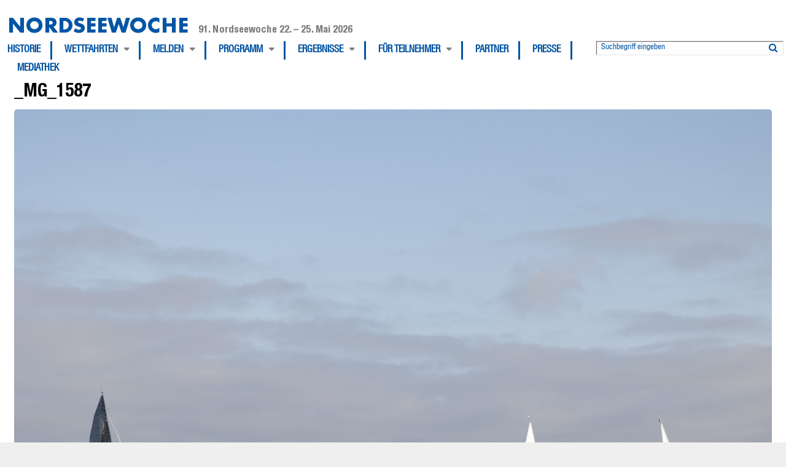

--- FILE ---
content_type: text/html; charset=UTF-8
request_url: https://nordseewoche.org/rl_gallery/bildergalerie-start-noblex-cup/_mg_1587/
body_size: 9256
content:
<!Doctype html>
<!--[if IE 7]>
<html class="no-js ie ie7" lang="de-DE"><![endif]-->
<!--[if IE 8]>
<html class="no-js ie ie8" lang="de-DE"><![endif]-->
<!--[if !IE]><!-->
<html class="no-js" lang="de-DE"><!--<![endif]-->
    <head profile="http://gmpg.org/xfn/11">
	                    <meta name="application-name" content="Nordseewoche">
        <meta name="msapplication-TileColor" content="#ffffff">
        <meta name="viewport" content="width=device-width, initial-scale=1">
        <meta http-equiv="Content-Type" content="text/html; charset=UTF-8"/>
		<meta name='robots' content='index, follow, max-image-preview:large, max-snippet:-1, max-video-preview:-1' />

	<!-- This site is optimized with the Yoast SEO plugin v19.7.1 - https://yoast.com/wordpress/plugins/seo/ -->
	<title>_MG_1587 - Nordseewoche</title>
	<link rel="canonical" href="https://nordseewoche.org/wp-content/uploads/2022/06/MG_1587.jpg" />
	<meta property="og:locale" content="de_DE" />
	<meta property="og:type" content="article" />
	<meta property="og:title" content="_MG_1587 - Nordseewoche" />
	<meta property="og:url" content="https://nordseewoche.org/wp-content/uploads/2022/06/MG_1587.jpg" />
	<meta property="og:site_name" content="Nordseewoche" />
	<meta property="article:publisher" content="https://www.facebook.com/nordseewoche" />
	<meta property="og:image" content="https://nordseewoche.org/wp-content/uploads/2022/06/MG_1587-scaled.jpg" />
	<meta property="og:image:width" content="2560" />
	<meta property="og:image:height" content="1707" />
	<meta property="og:image:type" content="image/jpeg" />
	<meta name="twitter:card" content="summary_large_image" />
	<meta name="twitter:site" content="@nordseewoche" />
	<script type="application/ld+json" class="yoast-schema-graph">{"@context":"https://schema.org","@graph":[{"@type":"WebPage","@id":"https://nordseewoche.org/wp-content/uploads/2022/06/MG_1587.jpg","url":"https://nordseewoche.org/wp-content/uploads/2022/06/MG_1587.jpg","name":"_MG_1587 - Nordseewoche","isPartOf":{"@id":"https://nordseewoche.org/#website"},"primaryImageOfPage":{"@id":"https://nordseewoche.org/wp-content/uploads/2022/06/MG_1587.jpg#primaryimage"},"image":{"@id":"https://nordseewoche.org/wp-content/uploads/2022/06/MG_1587.jpg#primaryimage"},"thumbnailUrl":"https://nordseewoche.org/wp-content/uploads/2022/06/MG_1587-scaled.jpg","datePublished":"2022-06-04T10:01:30+00:00","dateModified":"2022-06-04T10:01:30+00:00","breadcrumb":{"@id":"https://nordseewoche.org/wp-content/uploads/2022/06/MG_1587.jpg#breadcrumb"},"inLanguage":"de-DE","potentialAction":[{"@type":"ReadAction","target":["https://nordseewoche.org/wp-content/uploads/2022/06/MG_1587.jpg"]}]},{"@type":"ImageObject","inLanguage":"de-DE","@id":"https://nordseewoche.org/wp-content/uploads/2022/06/MG_1587.jpg#primaryimage","url":"https://nordseewoche.org/wp-content/uploads/2022/06/MG_1587-scaled.jpg","contentUrl":"https://nordseewoche.org/wp-content/uploads/2022/06/MG_1587-scaled.jpg","width":2560,"height":1707},{"@type":"BreadcrumbList","@id":"https://nordseewoche.org/wp-content/uploads/2022/06/MG_1587.jpg#breadcrumb","itemListElement":[{"@type":"ListItem","position":1,"name":"Startseite","item":"https://nordseewoche.org/"},{"@type":"ListItem","position":2,"name":"Bildergalerie: Start Noblex Cup","item":"https://nordseewoche.org/rl_gallery/bildergalerie-start-noblex-cup/"},{"@type":"ListItem","position":3,"name":"_MG_1587"}]},{"@type":"WebSite","@id":"https://nordseewoche.org/#website","url":"https://nordseewoche.org/","name":"Nordseewoche","description":"Deutschlands große Segelregatta vor Helgoland","publisher":{"@id":"https://nordseewoche.org/#organization"},"potentialAction":[{"@type":"SearchAction","target":{"@type":"EntryPoint","urlTemplate":"https://nordseewoche.org/?s={search_term_string}"},"query-input":"required name=search_term_string"}],"inLanguage":"de-DE"},{"@type":"Organization","@id":"https://nordseewoche.org/#organization","name":"Nordseewoche e.V.","url":"https://nordseewoche.org/","sameAs":["https://instagram.com/nordseewoche","https://www.facebook.com/nordseewoche","https://twitter.com/nordseewoche"],"logo":{"@type":"ImageObject","inLanguage":"de-DE","@id":"https://nordseewoche.org/#/schema/logo/image/","url":"https://nordseewoche.org/wp-content/uploads/2016/04/Nordseewoche-Helgoland-Regatta-Logo.jpg","contentUrl":"https://nordseewoche.org/wp-content/uploads/2016/04/Nordseewoche-Helgoland-Regatta-Logo.jpg","width":800,"height":925,"caption":"Nordseewoche e.V."},"image":{"@id":"https://nordseewoche.org/#/schema/logo/image/"}}]}</script>
	<!-- / Yoast SEO plugin. -->


<link rel='dns-prefetch' href='//cdnjs.cloudflare.com' />
<link rel='dns-prefetch' href='//s.w.org' />
<link rel="alternate" type="application/rss+xml" title="Nordseewoche &raquo; Feed" href="https://nordseewoche.org/feed/" />
<link rel="alternate" type="application/rss+xml" title="Nordseewoche &raquo; Kommentar-Feed" href="https://nordseewoche.org/comments/feed/" />
<link rel="alternate" type="application/rss+xml" title="Nordseewoche &raquo; _MG_1587 Kommentar-Feed" href="https://nordseewoche.org/rl_gallery/bildergalerie-start-noblex-cup/_mg_1587/feed/" />
<script type="text/javascript">
window._wpemojiSettings = {"baseUrl":"https:\/\/s.w.org\/images\/core\/emoji\/14.0.0\/72x72\/","ext":".png","svgUrl":"https:\/\/s.w.org\/images\/core\/emoji\/14.0.0\/svg\/","svgExt":".svg","source":{"concatemoji":"https:\/\/nordseewoche.org\/wp-includes\/js\/wp-emoji-release.min.js?ver=6.0.2"}};
/*! This file is auto-generated */
!function(e,a,t){var n,r,o,i=a.createElement("canvas"),p=i.getContext&&i.getContext("2d");function s(e,t){var a=String.fromCharCode,e=(p.clearRect(0,0,i.width,i.height),p.fillText(a.apply(this,e),0,0),i.toDataURL());return p.clearRect(0,0,i.width,i.height),p.fillText(a.apply(this,t),0,0),e===i.toDataURL()}function c(e){var t=a.createElement("script");t.src=e,t.defer=t.type="text/javascript",a.getElementsByTagName("head")[0].appendChild(t)}for(o=Array("flag","emoji"),t.supports={everything:!0,everythingExceptFlag:!0},r=0;r<o.length;r++)t.supports[o[r]]=function(e){if(!p||!p.fillText)return!1;switch(p.textBaseline="top",p.font="600 32px Arial",e){case"flag":return s([127987,65039,8205,9895,65039],[127987,65039,8203,9895,65039])?!1:!s([55356,56826,55356,56819],[55356,56826,8203,55356,56819])&&!s([55356,57332,56128,56423,56128,56418,56128,56421,56128,56430,56128,56423,56128,56447],[55356,57332,8203,56128,56423,8203,56128,56418,8203,56128,56421,8203,56128,56430,8203,56128,56423,8203,56128,56447]);case"emoji":return!s([129777,127995,8205,129778,127999],[129777,127995,8203,129778,127999])}return!1}(o[r]),t.supports.everything=t.supports.everything&&t.supports[o[r]],"flag"!==o[r]&&(t.supports.everythingExceptFlag=t.supports.everythingExceptFlag&&t.supports[o[r]]);t.supports.everythingExceptFlag=t.supports.everythingExceptFlag&&!t.supports.flag,t.DOMReady=!1,t.readyCallback=function(){t.DOMReady=!0},t.supports.everything||(n=function(){t.readyCallback()},a.addEventListener?(a.addEventListener("DOMContentLoaded",n,!1),e.addEventListener("load",n,!1)):(e.attachEvent("onload",n),a.attachEvent("onreadystatechange",function(){"complete"===a.readyState&&t.readyCallback()})),(e=t.source||{}).concatemoji?c(e.concatemoji):e.wpemoji&&e.twemoji&&(c(e.twemoji),c(e.wpemoji)))}(window,document,window._wpemojiSettings);
</script>
<style type="text/css">
img.wp-smiley,
img.emoji {
	display: inline !important;
	border: none !important;
	box-shadow: none !important;
	height: 1em !important;
	width: 1em !important;
	margin: 0 0.07em !important;
	vertical-align: -0.1em !important;
	background: none !important;
	padding: 0 !important;
}
</style>
	<link rel='stylesheet' id='timeline-css-css'  href='https://nordseewoche.org/wp-content/plugins/content_timeline/css/frontend/timeline.css?ver=6.0.2' type='text/css' media='all' />
<link rel='stylesheet' id='customScroll-css-css'  href='https://nordseewoche.org/wp-content/plugins/content_timeline/css/frontend/jquery.mCustomScrollbar.css?ver=6.0.2' type='text/css' media='all' />
<link rel='stylesheet' id='prettyPhoto-css-css'  href='https://nordseewoche.org/wp-content/plugins/content_timeline/css/frontend/prettyPhoto.css?ver=6.0.2' type='text/css' media='all' />
<link rel='stylesheet' id='wp-block-library-css'  href='https://nordseewoche.org/wp-includes/css/dist/block-library/style.min.css?ver=6.0.2' type='text/css' media='all' />
<link rel='stylesheet' id='guten_load_post-cgb-style-css-css'  href='https://nordseewoche.org/wp-content/plugins/nordseewoche-blocks/dist/blocks.style.build.css' type='text/css' media='all' />
<style id='global-styles-inline-css' type='text/css'>
body{--wp--preset--color--black: #000000;--wp--preset--color--cyan-bluish-gray: #abb8c3;--wp--preset--color--white: #ffffff;--wp--preset--color--pale-pink: #f78da7;--wp--preset--color--vivid-red: #cf2e2e;--wp--preset--color--luminous-vivid-orange: #ff6900;--wp--preset--color--luminous-vivid-amber: #fcb900;--wp--preset--color--light-green-cyan: #7bdcb5;--wp--preset--color--vivid-green-cyan: #00d084;--wp--preset--color--pale-cyan-blue: #8ed1fc;--wp--preset--color--vivid-cyan-blue: #0693e3;--wp--preset--color--vivid-purple: #9b51e0;--wp--preset--gradient--vivid-cyan-blue-to-vivid-purple: linear-gradient(135deg,rgba(6,147,227,1) 0%,rgb(155,81,224) 100%);--wp--preset--gradient--light-green-cyan-to-vivid-green-cyan: linear-gradient(135deg,rgb(122,220,180) 0%,rgb(0,208,130) 100%);--wp--preset--gradient--luminous-vivid-amber-to-luminous-vivid-orange: linear-gradient(135deg,rgba(252,185,0,1) 0%,rgba(255,105,0,1) 100%);--wp--preset--gradient--luminous-vivid-orange-to-vivid-red: linear-gradient(135deg,rgba(255,105,0,1) 0%,rgb(207,46,46) 100%);--wp--preset--gradient--very-light-gray-to-cyan-bluish-gray: linear-gradient(135deg,rgb(238,238,238) 0%,rgb(169,184,195) 100%);--wp--preset--gradient--cool-to-warm-spectrum: linear-gradient(135deg,rgb(74,234,220) 0%,rgb(151,120,209) 20%,rgb(207,42,186) 40%,rgb(238,44,130) 60%,rgb(251,105,98) 80%,rgb(254,248,76) 100%);--wp--preset--gradient--blush-light-purple: linear-gradient(135deg,rgb(255,206,236) 0%,rgb(152,150,240) 100%);--wp--preset--gradient--blush-bordeaux: linear-gradient(135deg,rgb(254,205,165) 0%,rgb(254,45,45) 50%,rgb(107,0,62) 100%);--wp--preset--gradient--luminous-dusk: linear-gradient(135deg,rgb(255,203,112) 0%,rgb(199,81,192) 50%,rgb(65,88,208) 100%);--wp--preset--gradient--pale-ocean: linear-gradient(135deg,rgb(255,245,203) 0%,rgb(182,227,212) 50%,rgb(51,167,181) 100%);--wp--preset--gradient--electric-grass: linear-gradient(135deg,rgb(202,248,128) 0%,rgb(113,206,126) 100%);--wp--preset--gradient--midnight: linear-gradient(135deg,rgb(2,3,129) 0%,rgb(40,116,252) 100%);--wp--preset--duotone--dark-grayscale: url('#wp-duotone-dark-grayscale');--wp--preset--duotone--grayscale: url('#wp-duotone-grayscale');--wp--preset--duotone--purple-yellow: url('#wp-duotone-purple-yellow');--wp--preset--duotone--blue-red: url('#wp-duotone-blue-red');--wp--preset--duotone--midnight: url('#wp-duotone-midnight');--wp--preset--duotone--magenta-yellow: url('#wp-duotone-magenta-yellow');--wp--preset--duotone--purple-green: url('#wp-duotone-purple-green');--wp--preset--duotone--blue-orange: url('#wp-duotone-blue-orange');--wp--preset--font-size--small: 13px;--wp--preset--font-size--medium: 20px;--wp--preset--font-size--large: 36px;--wp--preset--font-size--x-large: 42px;}.has-black-color{color: var(--wp--preset--color--black) !important;}.has-cyan-bluish-gray-color{color: var(--wp--preset--color--cyan-bluish-gray) !important;}.has-white-color{color: var(--wp--preset--color--white) !important;}.has-pale-pink-color{color: var(--wp--preset--color--pale-pink) !important;}.has-vivid-red-color{color: var(--wp--preset--color--vivid-red) !important;}.has-luminous-vivid-orange-color{color: var(--wp--preset--color--luminous-vivid-orange) !important;}.has-luminous-vivid-amber-color{color: var(--wp--preset--color--luminous-vivid-amber) !important;}.has-light-green-cyan-color{color: var(--wp--preset--color--light-green-cyan) !important;}.has-vivid-green-cyan-color{color: var(--wp--preset--color--vivid-green-cyan) !important;}.has-pale-cyan-blue-color{color: var(--wp--preset--color--pale-cyan-blue) !important;}.has-vivid-cyan-blue-color{color: var(--wp--preset--color--vivid-cyan-blue) !important;}.has-vivid-purple-color{color: var(--wp--preset--color--vivid-purple) !important;}.has-black-background-color{background-color: var(--wp--preset--color--black) !important;}.has-cyan-bluish-gray-background-color{background-color: var(--wp--preset--color--cyan-bluish-gray) !important;}.has-white-background-color{background-color: var(--wp--preset--color--white) !important;}.has-pale-pink-background-color{background-color: var(--wp--preset--color--pale-pink) !important;}.has-vivid-red-background-color{background-color: var(--wp--preset--color--vivid-red) !important;}.has-luminous-vivid-orange-background-color{background-color: var(--wp--preset--color--luminous-vivid-orange) !important;}.has-luminous-vivid-amber-background-color{background-color: var(--wp--preset--color--luminous-vivid-amber) !important;}.has-light-green-cyan-background-color{background-color: var(--wp--preset--color--light-green-cyan) !important;}.has-vivid-green-cyan-background-color{background-color: var(--wp--preset--color--vivid-green-cyan) !important;}.has-pale-cyan-blue-background-color{background-color: var(--wp--preset--color--pale-cyan-blue) !important;}.has-vivid-cyan-blue-background-color{background-color: var(--wp--preset--color--vivid-cyan-blue) !important;}.has-vivid-purple-background-color{background-color: var(--wp--preset--color--vivid-purple) !important;}.has-black-border-color{border-color: var(--wp--preset--color--black) !important;}.has-cyan-bluish-gray-border-color{border-color: var(--wp--preset--color--cyan-bluish-gray) !important;}.has-white-border-color{border-color: var(--wp--preset--color--white) !important;}.has-pale-pink-border-color{border-color: var(--wp--preset--color--pale-pink) !important;}.has-vivid-red-border-color{border-color: var(--wp--preset--color--vivid-red) !important;}.has-luminous-vivid-orange-border-color{border-color: var(--wp--preset--color--luminous-vivid-orange) !important;}.has-luminous-vivid-amber-border-color{border-color: var(--wp--preset--color--luminous-vivid-amber) !important;}.has-light-green-cyan-border-color{border-color: var(--wp--preset--color--light-green-cyan) !important;}.has-vivid-green-cyan-border-color{border-color: var(--wp--preset--color--vivid-green-cyan) !important;}.has-pale-cyan-blue-border-color{border-color: var(--wp--preset--color--pale-cyan-blue) !important;}.has-vivid-cyan-blue-border-color{border-color: var(--wp--preset--color--vivid-cyan-blue) !important;}.has-vivid-purple-border-color{border-color: var(--wp--preset--color--vivid-purple) !important;}.has-vivid-cyan-blue-to-vivid-purple-gradient-background{background: var(--wp--preset--gradient--vivid-cyan-blue-to-vivid-purple) !important;}.has-light-green-cyan-to-vivid-green-cyan-gradient-background{background: var(--wp--preset--gradient--light-green-cyan-to-vivid-green-cyan) !important;}.has-luminous-vivid-amber-to-luminous-vivid-orange-gradient-background{background: var(--wp--preset--gradient--luminous-vivid-amber-to-luminous-vivid-orange) !important;}.has-luminous-vivid-orange-to-vivid-red-gradient-background{background: var(--wp--preset--gradient--luminous-vivid-orange-to-vivid-red) !important;}.has-very-light-gray-to-cyan-bluish-gray-gradient-background{background: var(--wp--preset--gradient--very-light-gray-to-cyan-bluish-gray) !important;}.has-cool-to-warm-spectrum-gradient-background{background: var(--wp--preset--gradient--cool-to-warm-spectrum) !important;}.has-blush-light-purple-gradient-background{background: var(--wp--preset--gradient--blush-light-purple) !important;}.has-blush-bordeaux-gradient-background{background: var(--wp--preset--gradient--blush-bordeaux) !important;}.has-luminous-dusk-gradient-background{background: var(--wp--preset--gradient--luminous-dusk) !important;}.has-pale-ocean-gradient-background{background: var(--wp--preset--gradient--pale-ocean) !important;}.has-electric-grass-gradient-background{background: var(--wp--preset--gradient--electric-grass) !important;}.has-midnight-gradient-background{background: var(--wp--preset--gradient--midnight) !important;}.has-small-font-size{font-size: var(--wp--preset--font-size--small) !important;}.has-medium-font-size{font-size: var(--wp--preset--font-size--medium) !important;}.has-large-font-size{font-size: var(--wp--preset--font-size--large) !important;}.has-x-large-font-size{font-size: var(--wp--preset--font-size--x-large) !important;}
</style>
<link rel='stylesheet' id='af-fontawesome-css'  href='https://nordseewoche.org/wp-content/plugins/asgaros-forum/libs/fontawesome/css/all.min.css?ver=2.1.0' type='text/css' media='all' />
<link rel='stylesheet' id='af-fontawesome-compat-v4-css'  href='https://nordseewoche.org/wp-content/plugins/asgaros-forum/libs/fontawesome/css/v4-shims.min.css?ver=2.1.0' type='text/css' media='all' />
<link rel='stylesheet' id='af-widgets-css'  href='https://nordseewoche.org/wp-content/plugins/asgaros-forum/skin/widgets.css?ver=2.1.0' type='text/css' media='all' />
<link rel='stylesheet' id='wp-smart-crop-renderer-css'  href='https://nordseewoche.org/wp-content/plugins/wp-smartcrop/css/image-renderer.css?ver=2.0.6' type='text/css' media='all' />
<link rel='stylesheet' id='video-embed-privacy-css'  href='https://nordseewoche.org/wp-content/plugins/wp-video-embed-privacy-master/video-embed-privacy.css?ver=6.0.2' type='text/css' media='all' />
<link rel='stylesheet' id='font-awesome-css'  href='//cdnjs.cloudflare.com/ajax/libs/font-awesome/4.7.0/css/font-awesome.min.css?ver=1.0' type='text/css' media='all' />
<link rel='stylesheet' id='new-ebner-childtheme-css'  href='https://nordseewoche.org/wp-content/themes/ebner-theme-child-nordseewoche/assets/css/app.min.css?ver=1.0' type='text/css' media='all' />
<script type='text/javascript' src='https://nordseewoche.org/wp-includes/js/jquery/jquery.min.js?ver=3.6.0' id='jquery-core-js'></script>
<script type='text/javascript' src='https://nordseewoche.org/wp-includes/js/jquery/jquery-migrate.min.js?ver=3.3.2' defer='defer' id='jquery-migrate-js'></script>
<script type='text/javascript' src='https://nordseewoche.org/wp-content/plugins/content_timeline/js/frontend/jquery.easing.1.3.js?ver=6.0.2' defer='defer' id='jQuery-easing-js'></script>
<script type='text/javascript' src='https://nordseewoche.org/wp-content/plugins/content_timeline/js/frontend/jquery.timeline.min.js?ver=6.0.2' defer='defer' id='jQuery-timeline-js'></script>
<script type='text/javascript' src='https://nordseewoche.org/wp-content/plugins/content_timeline/js/frontend/jquery.mousewheel.min.js?ver=6.0.2' defer='defer' id='jQuery-mousew-js'></script>
<script type='text/javascript' src='https://nordseewoche.org/wp-content/plugins/content_timeline/js/frontend/jquery.mCustomScrollbar.min.js?ver=6.0.2' defer='defer' id='jQuery-customScroll-js'></script>
<script type='text/javascript' src='https://nordseewoche.org/wp-content/plugins/content_timeline/js/frontend/rollover.js?ver=6.0.2' defer='defer' id='rollover-js'></script>
<script type='text/javascript' src='https://nordseewoche.org/wp-content/plugins/content_timeline/js/frontend/jquery.prettyPhoto.js?ver=6.0.2' defer='defer' id='jquery-prettyPhoto-js'></script>
<link rel="https://api.w.org/" href="https://nordseewoche.org/wp-json/" /><link rel="alternate" type="application/json" href="https://nordseewoche.org/wp-json/wp/v2/media/3371" /><link rel='shortlink' href='https://nordseewoche.org/?p=3371' />
<link rel="alternate" type="application/json+oembed" href="https://nordseewoche.org/wp-json/oembed/1.0/embed?url=https%3A%2F%2Fnordseewoche.org%2Frl_gallery%2Fbildergalerie-start-noblex-cup%2F_mg_1587%2F" />
<link rel="alternate" type="text/xml+oembed" href="https://nordseewoche.org/wp-json/oembed/1.0/embed?url=https%3A%2F%2Fnordseewoche.org%2Frl_gallery%2Fbildergalerie-start-noblex-cup%2F_mg_1587%2F&#038;format=xml" />
<link href="http://fonts.googleapis.com/css?family=Montserrat" rel="stylesheet" type="text/css"><link rel="shortcut icon" href="https://nordseewoche.org/wp-content/themes/ebner-theme-child-nordseewoche/assets/img/favicon.png">    <link rel="canonical" href="https://nordseewoche.org/rl_gallery/bildergalerie-start-noblex-cup/_mg_1587/">
	<link rel="shortcut icon" href="https://nordseewoche.org/wp-content/themes/ebner-theme-child-nordseewoche/assets/img/favicon.png"><!-- Favicon and Feed -->
<link rel="shortcut icon" type="image/png" href="https://nordseewoche.org/wp-content/themes/ebner-theme-child-nordseewoche/favicon.png">
<link rel="alternate" type="application/rss+xml" title="Nordseewoche Feed" href="https://nordseewoche.org/feed/">
<link rel="apple-touch-icon" sizes="57x57" href="https://nordseewoche.org/wp-content/themes/ebner-theme-child-nordseewoche/assets/img/devices/apple-icon-57x57.png">
<link rel="apple-touch-icon" sizes="60x60" href="https://nordseewoche.org/wp-content/themes/ebner-theme-child-nordseewoche/assets/img/devices/apple-icon-60x60.png">
<link rel="apple-touch-icon" sizes="72x72" href="https://nordseewoche.org/wp-content/themes/ebner-theme-child-nordseewoche/assets/img/devices/apple-icon-72x72.png">
<link rel="apple-touch-icon" sizes="76x76" href="https://nordseewoche.org/wp-content/themes/ebner-theme-child-nordseewoche/assets/img/devices/apple-icon-76x76.png">
<link rel="apple-touch-icon" sizes="114x114" href="https://nordseewoche.org/wp-content/themes/ebner-theme-child-nordseewoche/assets/img/devices/apple-icon-114x114.png">
<link rel="apple-touch-icon" sizes="120x120" href="https://nordseewoche.org/wp-content/themes/ebner-theme-child-nordseewoche/assets/img/devices/apple-icon-120x120.png">
<link rel="apple-touch-icon" sizes="144x144" href="https://nordseewoche.org/wp-content/themes/ebner-theme-child-nordseewoche/assets/img/devices/apple-icon-144x144.png">
<link rel="apple-touch-icon" sizes="152x152" href="https://nordseewoche.org/wp-content/themes/ebner-theme-child-nordseewoche/assets/img/devices/apple-icon-152x152.png">
<link rel="apple-touch-icon" sizes="180x180" href="https://nordseewoche.org/wp-content/themes/ebner-theme-child-nordseewoche/assets/img/devices/apple-icon-180x180.png">
<link rel="icon" type="image/png" sizes="192x192" href="https://nordseewoche.org/wp-content/themes/ebner-theme-child-nordseewoche/assets/img/devices/android-icon-192x192.png">
<link rel="icon" type="image/png" sizes="32x32" href="https://nordseewoche.org/wp-content/themes/ebner-theme-child-nordseewoche/assets/img/devices/favicon-32x32.png">
<link rel="icon" type="image/png" sizes="96x96" href="https://nordseewoche.org/wp-content/themes/ebner-theme-child-nordseewoche/assets/img/devices/favicon-96x96.png">
<link rel="icon" type="image/png" sizes="16x16" href="https://nordseewoche.org/wp-content/themes/ebner-theme-child-nordseewoche/assets/img/devices/favicon-16x16.png">
<link rel="manifest" href="https://nordseewoche.org/wp-content/themes/ebner-theme-child-nordseewoche/assets/img/devices/manifest.json">
<meta name="msapplication-TileColor" content="#ffffff">
<meta name="msapplication-TileImage" content="https://nordseewoche.org/wp-content/themes/ebner-theme-child-nordseewoche/assets/img/devices/ms-icon-144x144.png">
<meta name="theme-color" content="#ffffff">

    </head>
<body class="attachment attachment-template-default single single-attachment postid-3371 attachmentid-3371 attachment-jpeg new-ebner-theme-body new-ebner-theme-page">
<div class="off-canvas-wrapper" id="site-top">
    <aside class="off-canvas-absolute position-right is-closed" id="mobile-aside-menu" data-off-canvas>
		<nav class="mobile-navigation"><ul id="menu-hauptmenue" class="menu"><li id="menu-item-2843" class="menu-item menu-item-type-post_type menu-item-object-page menu-item-2843"><a href="https://nordseewoche.org/historie/">Historie</a></li>
<li id="menu-item-3075" class="menu-item menu-item-type-post_type menu-item-object-page menu-item-has-children menu-item-3075"><a href="https://nordseewoche.org/wettfahrten/">Wettfahrten</a>
<ul class="sub-menu">
	<li id="menu-item-3190" class="menu-item menu-item-type-post_type menu-item-object-page menu-item-3190"><a href="https://nordseewoche.org/wettfahrten/">Übersicht Wettfahrten</a></li>
	<li id="menu-item-2842" class="menu-item menu-item-type-post_type menu-item-object-page menu-item-2842"><a href="https://nordseewoche.org/wettfahrten/pantaenius-rund-skagen-regatta/">Pantaenius Rund Skagen</a></li>
	<li id="menu-item-3219" class="menu-item menu-item-type-post_type menu-item-object-page menu-item-3219"><a href="https://nordseewoche.org/wettfahrten/spezielle-wertungen/">Spezielle Wertungen</a></li>
</ul>
</li>
<li id="menu-item-3903" class="menu-item menu-item-type-post_type menu-item-object-page menu-item-has-children menu-item-3903"><a href="https://nordseewoche.org/melden/">Melden</a>
<ul class="sub-menu">
	<li id="menu-item-5510" class="menu-item menu-item-type-custom menu-item-object-custom menu-item-5510"><a href="https://www.manage2sail.com/de-DE/event/NSW2026/#!/">91. Nordseewoche</a></li>
	<li id="menu-item-5513" class="menu-item menu-item-type-custom menu-item-object-custom menu-item-5513"><a href="https://www.manage2sail.com/de-DE/event/NSW2026FamilyCruiser/#!/">Family Cruiser Cup</a></li>
	<li id="menu-item-5512" class="menu-item menu-item-type-custom menu-item-object-custom menu-item-5512"><a href="https://www.manage2sail.com/de-DE/event/NSW2026Klassiker/#!/">Klassiker nach KLR</a></li>
	<li id="menu-item-5523" class="menu-item menu-item-type-custom menu-item-object-custom menu-item-5523"><a href="https://www.manage2sail.com/de-DE/event/82025d47-0861-46fe-9a9f-e8ceb10ab8a6#!/">IDM Offshore Seesegeln</a></li>
	<li id="menu-item-4301" class="menu-item menu-item-type-post_type menu-item-object-page menu-item-4301"><a href="https://nordseewoche.org/ausschreibung/">Ausschreibung</a></li>
</ul>
</li>
<li id="menu-item-3151" class="menu-item menu-item-type-post_type menu-item-object-page menu-item-has-children menu-item-3151"><a href="https://nordseewoche.org/programm/">Programm</a>
<ul class="sub-menu">
	<li id="menu-item-3152" class="menu-item menu-item-type-post_type menu-item-object-page menu-item-3152"><a href="https://nordseewoche.org/programm/segelprogramm/">Segelprogramm</a></li>
	<li id="menu-item-3153" class="menu-item menu-item-type-post_type menu-item-object-page menu-item-3153"><a href="https://nordseewoche.org/programm/landprogramm/">Landprogramm</a></li>
</ul>
</li>
<li id="menu-item-854" class="menu-item menu-item-type-taxonomy menu-item-object-category menu-item-has-children menu-item-854"><a href="https://nordseewoche.org/regatta/ergebnislisten/">Ergebnisse</a>
<ul class="sub-menu">
	<li id="menu-item-3193" class="menu-item menu-item-type-taxonomy menu-item-object-category menu-item-3193"><a href="https://nordseewoche.org/regatta/ergebnislisten/">Ergebnisarchiv</a></li>
</ul>
</li>
<li id="menu-item-2481" class="menu-item menu-item-type-post_type menu-item-object-page menu-item-has-children menu-item-2481"><a href="https://nordseewoche.org/teilnehmer/">Für Teilnehmer</a>
<ul class="sub-menu">
	<li id="menu-item-2489" class="menu-item menu-item-type-post_type menu-item-object-page menu-item-2489"><a href="https://nordseewoche.org/tipps-tricks-informationen/">Tipps, Informationen &#038; Downloads</a></li>
	<li id="menu-item-2488" class="menu-item menu-item-type-taxonomy menu-item-object-category menu-item-2488"><a href="https://nordseewoche.org/tipps-fuer-teilnehmer/">Tipps für Teilnehmer</a></li>
	<li id="menu-item-1999" class="menu-item menu-item-type-post_type menu-item-object-page menu-item-1999"><a href="https://nordseewoche.org/tipps-tricks-informationen/datenschutzerklaerung-fuer-teilnehmer-der-nordseewoche/">Datenschutzhinweise für Teilnehmer</a></li>
	<li id="menu-item-3014" class="menu-item menu-item-type-taxonomy menu-item-object-category menu-item-3014"><a href="https://nordseewoche.org/regatta/meldelisten/">Meldelisten</a></li>
	<li id="menu-item-3950" class="menu-item menu-item-type-post_type menu-item-object-page menu-item-3950"><a href="https://nordseewoche.org/crewboerse/">Crewbörse</a></li>
</ul>
</li>
<li id="menu-item-2487" class="menu-item menu-item-type-custom menu-item-object-custom menu-item-2487"><a href="/partner/">Partner</a></li>
<li id="menu-item-3180" class="menu-item menu-item-type-post_type menu-item-object-page menu-item-3180"><a href="https://nordseewoche.org/presse/">Presse</a></li>
<li id="menu-item-4474" class="menu-item menu-item-type-post_type menu-item-object-page menu-item-4474"><a href="https://nordseewoche.org/mediathek/">Mediathek</a></li>
</ul></nav>    </aside>
    <div class="off-canvas-content" data-off-canvas-content>
        <div class="grid-container">

            <header id="title-bar" class="page-header"  data-sticky-container>
                <!-- desktop -->
                <div class="show-for-medium grid-x sticky" data-sticky data-margin-top="0" data-top-anchor="title-bar">
                    <div class="grid-x grid-sub">
                    <div class="logo-container colophone-container cell small-12">
                        <div class="header-logo">
                            <a href="https://nordseewoche.org" title="Nordseewoche" class="logo-link" >Nordseewoche</a> <span class="subtitle">91. Nordseewoche 22. – 25. Mai 2026</span>                        </div>
                    </div>
                    <div class="main-navigation-container grid-x">
                        <div class="main-navigation-wrapper cell medium-9 no-gutter">
                            <nav class="main-navigation"><ul id="menu-hauptmenue-1" class="menu" data-dropdown-menu><li class="menu-item menu-item-type-post_type menu-item-object-page menu-item-2843"><a href="https://nordseewoche.org/historie/">Historie</a></li>
<li class="menu-item menu-item-type-post_type menu-item-object-page menu-item-has-children menu-item-3075"><a href="https://nordseewoche.org/wettfahrten/">Wettfahrten</a>
<ul class="sub-menu">
	<li class="menu-item menu-item-type-post_type menu-item-object-page menu-item-3190"><a href="https://nordseewoche.org/wettfahrten/">Übersicht Wettfahrten</a></li>
	<li class="menu-item menu-item-type-post_type menu-item-object-page menu-item-2842"><a href="https://nordseewoche.org/wettfahrten/pantaenius-rund-skagen-regatta/">Pantaenius Rund Skagen</a></li>
	<li class="menu-item menu-item-type-post_type menu-item-object-page menu-item-3219"><a href="https://nordseewoche.org/wettfahrten/spezielle-wertungen/">Spezielle Wertungen</a></li>
</ul>
</li>
<li class="menu-item menu-item-type-post_type menu-item-object-page menu-item-has-children menu-item-3903"><a href="https://nordseewoche.org/melden/">Melden</a>
<ul class="sub-menu">
	<li class="menu-item menu-item-type-custom menu-item-object-custom menu-item-5510"><a href="https://www.manage2sail.com/de-DE/event/NSW2026/#!/">91. Nordseewoche</a></li>
	<li class="menu-item menu-item-type-custom menu-item-object-custom menu-item-5513"><a href="https://www.manage2sail.com/de-DE/event/NSW2026FamilyCruiser/#!/">Family Cruiser Cup</a></li>
	<li class="menu-item menu-item-type-custom menu-item-object-custom menu-item-5512"><a href="https://www.manage2sail.com/de-DE/event/NSW2026Klassiker/#!/">Klassiker nach KLR</a></li>
	<li class="menu-item menu-item-type-custom menu-item-object-custom menu-item-5523"><a href="https://www.manage2sail.com/de-DE/event/82025d47-0861-46fe-9a9f-e8ceb10ab8a6#!/">IDM Offshore Seesegeln</a></li>
	<li class="menu-item menu-item-type-post_type menu-item-object-page menu-item-4301"><a href="https://nordseewoche.org/ausschreibung/">Ausschreibung</a></li>
</ul>
</li>
<li class="menu-item menu-item-type-post_type menu-item-object-page menu-item-has-children menu-item-3151"><a href="https://nordseewoche.org/programm/">Programm</a>
<ul class="sub-menu">
	<li class="menu-item menu-item-type-post_type menu-item-object-page menu-item-3152"><a href="https://nordseewoche.org/programm/segelprogramm/">Segelprogramm</a></li>
	<li class="menu-item menu-item-type-post_type menu-item-object-page menu-item-3153"><a href="https://nordseewoche.org/programm/landprogramm/">Landprogramm</a></li>
</ul>
</li>
<li class="menu-item menu-item-type-taxonomy menu-item-object-category menu-item-has-children menu-item-854"><a href="https://nordseewoche.org/regatta/ergebnislisten/">Ergebnisse</a>
<ul class="sub-menu">
	<li class="menu-item menu-item-type-taxonomy menu-item-object-category menu-item-3193"><a href="https://nordseewoche.org/regatta/ergebnislisten/">Ergebnisarchiv</a></li>
</ul>
</li>
<li class="menu-item menu-item-type-post_type menu-item-object-page menu-item-has-children menu-item-2481"><a href="https://nordseewoche.org/teilnehmer/">Für Teilnehmer</a>
<ul class="sub-menu">
	<li class="menu-item menu-item-type-post_type menu-item-object-page menu-item-2489"><a href="https://nordseewoche.org/tipps-tricks-informationen/">Tipps, Informationen &#038; Downloads</a></li>
	<li class="menu-item menu-item-type-taxonomy menu-item-object-category menu-item-2488"><a href="https://nordseewoche.org/tipps-fuer-teilnehmer/">Tipps für Teilnehmer</a></li>
	<li class="menu-item menu-item-type-post_type menu-item-object-page menu-item-1999"><a href="https://nordseewoche.org/tipps-tricks-informationen/datenschutzerklaerung-fuer-teilnehmer-der-nordseewoche/">Datenschutzhinweise für Teilnehmer</a></li>
	<li class="menu-item menu-item-type-taxonomy menu-item-object-category menu-item-3014"><a href="https://nordseewoche.org/regatta/meldelisten/">Meldelisten</a></li>
	<li class="menu-item menu-item-type-post_type menu-item-object-page menu-item-3950"><a href="https://nordseewoche.org/crewboerse/">Crewbörse</a></li>
</ul>
</li>
<li class="menu-item menu-item-type-custom menu-item-object-custom menu-item-2487"><a href="/partner/">Partner</a></li>
<li class="menu-item menu-item-type-post_type menu-item-object-page menu-item-3180"><a href="https://nordseewoche.org/presse/">Presse</a></li>
<li class="menu-item menu-item-type-post_type menu-item-object-page menu-item-4474"><a href="https://nordseewoche.org/mediathek/">Mediathek</a></li>
</ul></nav>                        </div>
                        <div class="cell medium-3 header-search">
                            <form role="search" method="get" class="search-form" action="https://nordseewoche.org">
    <input type="search" value="" name="s" placeholder="Suchbegriff eingeben" aria-required="true" required>
    <div class="button-group show-for-medium">
        <button class="custom-button" type="submit" title="Suchen"><i class="fa fa-search"></i></button>
            </div>
    <button class="custom-button toggle-search show-for-small-only" aria-label="Suchformular zeigen oder verbergen"></button>
</form>                        </div>
                    </div>
                    </div>
                </div>
                <!-- desktop END -->

                <!-- mobile -->
                <div class="show-for-small-only">
                    <div class="grid-x">
                        <div class="header-colophone cell small-12">
                            <a href="https://nordseewoche.org" title="Nordseewoche" class="logo-image-wrapper" >Nordseewoche</a>                            <div class="button-group">
                                <div class="custom-button toggle-search" role="button" id="toggle-search"></div>
                                <div class="custom-button toggle-menu" role="button" id="toggle-menu"></div>
                            </div>
                        </div>
                        <div class="header-search cell small-12">
                            <form role="search" method="get" class="search-form" action="https://nordseewoche.org">
    <input type="search" value="" name="s" placeholder="Suchbegriff eingeben" aria-required="true" required>
    <div class="button-group show-for-medium">
        <button class="custom-button" type="submit" title="Suchen"><i class="fa fa-search"></i></button>
            </div>
    <button class="custom-button toggle-search show-for-small-only" aria-label="Suchformular zeigen oder verbergen"></button>
</form>                        </div>
                    </div>
                </div>
                <!-- mobile END -->
            </header>
        <div class="grid-x grid-margin-x single-post-container post-attachment">
            <div class="cell small-12 single-post-attachment-container single-attatchment">
                <h1>_MG_1587</h1>
                <img src="https://nordseewoche.org/wp-content/uploads/2022/06/MG_1587-scaled.jpg" class="image-attachment" alt="" aria-details="image-description-3371">
                <div id="image-description-3371" class="aria-description" aria-hidden="false" aria-roledescription="image description">
					                </div>
                <div class="single-post-attachment photo-credits"></div>
            </div>
            <div class="cell small-12 medium-8 single-post-container">

                <!-- social share buttons -->
				<div class="shariff"><ul class="shariff-buttons theme-default orientation-horizontal buttonsize-medium"><li class="shariff-button twitter shariff-nocustomcolor" style="background-color:#32bbf5"><a href="https://twitter.com/share?url=https%3A%2F%2Fnordseewoche.org%2Frl_gallery%2Fbildergalerie-start-noblex-cup%2F_mg_1587%2F&text=_MG_1587" title="Bei Twitter teilen" aria-label="Bei Twitter teilen" role="button" rel="noopener nofollow" class="shariff-link" style="; background-color:#55acee; color:#fff" target="_blank"><span class="shariff-icon" style=""><svg width="32px" height="20px" xmlns="http://www.w3.org/2000/svg" viewBox="0 0 30 32"><path fill="#55acee" d="M29.7 6.8q-1.2 1.8-3 3.1 0 0.3 0 0.8 0 2.5-0.7 4.9t-2.2 4.7-3.5 4-4.9 2.8-6.1 1q-5.1 0-9.3-2.7 0.6 0.1 1.5 0.1 4.3 0 7.6-2.6-2-0.1-3.5-1.2t-2.2-3q0.6 0.1 1.1 0.1 0.8 0 1.6-0.2-2.1-0.4-3.5-2.1t-1.4-3.9v-0.1q1.3 0.7 2.8 0.8-1.2-0.8-2-2.2t-0.7-2.9q0-1.7 0.8-3.1 2.3 2.8 5.5 4.5t7 1.9q-0.2-0.7-0.2-1.4 0-2.5 1.8-4.3t4.3-1.8q2.7 0 4.5 1.9 2.1-0.4 3.9-1.5-0.7 2.2-2.7 3.4 1.8-0.2 3.5-0.9z"/></svg></span><span class="shariff-text">twittern</span>&nbsp;</a></li><li class="shariff-button facebook shariff-nocustomcolor" style="background-color:#4273c8"><a href="https://www.facebook.com/sharer/sharer.php?u=https%3A%2F%2Fnordseewoche.org%2Frl_gallery%2Fbildergalerie-start-noblex-cup%2F_mg_1587%2F" title="Bei Facebook teilen" aria-label="Bei Facebook teilen" role="button" rel="nofollow" class="shariff-link" style="; background-color:#3b5998; color:#fff" target="_blank"><span class="shariff-icon" style=""><svg width="32px" height="20px" xmlns="http://www.w3.org/2000/svg" viewBox="0 0 18 32"><path fill="#3b5998" d="M17.1 0.2v4.7h-2.8q-1.5 0-2.1 0.6t-0.5 1.9v3.4h5.2l-0.7 5.3h-4.5v13.6h-5.5v-13.6h-4.5v-5.3h4.5v-3.9q0-3.3 1.9-5.2t5-1.8q2.6 0 4.1 0.2z"/></svg></span><span class="shariff-text">teilen</span>&nbsp;</a></li><li class="shariff-button linkedin shariff-nocustomcolor" style="background-color:#1488bf"><a href="https://www.linkedin.com/shareArticle?mini=true&url=https%3A%2F%2Fnordseewoche.org%2Frl_gallery%2Fbildergalerie-start-noblex-cup%2F_mg_1587%2F&title=_MG_1587" title="Bei LinkedIn teilen" aria-label="Bei LinkedIn teilen" role="button" rel="noopener nofollow" class="shariff-link" style="; background-color:#0077b5; color:#fff" target="_blank"><span class="shariff-icon" style=""><svg width="32px" height="20px" xmlns="http://www.w3.org/2000/svg" viewBox="0 0 27 32"><path fill="#0077b5" d="M6.2 11.2v17.7h-5.9v-17.7h5.9zM6.6 5.7q0 1.3-0.9 2.2t-2.4 0.9h0q-1.5 0-2.4-0.9t-0.9-2.2 0.9-2.2 2.4-0.9 2.4 0.9 0.9 2.2zM27.4 18.7v10.1h-5.9v-9.5q0-1.9-0.7-2.9t-2.3-1.1q-1.1 0-1.9 0.6t-1.2 1.5q-0.2 0.5-0.2 1.4v9.9h-5.9q0-7.1 0-11.6t0-5.3l0-0.9h5.9v2.6h0q0.4-0.6 0.7-1t1-0.9 1.6-0.8 2-0.3q3 0 4.9 2t1.9 6z"/></svg></span><span class="shariff-text">mitteilen</span>&nbsp;</a></li><li class="shariff-button info shariff-nocustomcolor" style="background-color:#eee"><a href="http://ct.de/-2467514" title="Weitere Informationen" aria-label="Weitere Informationen" role="button" rel="noopener " class="shariff-link" style="; background-color:#fff; color:#fff" target="_blank"><span class="shariff-icon" style=""><svg width="32px" height="20px" xmlns="http://www.w3.org/2000/svg" viewBox="0 0 11 32"><path fill="#999" d="M11.4 24v2.3q0 0.5-0.3 0.8t-0.8 0.4h-9.1q-0.5 0-0.8-0.4t-0.4-0.8v-2.3q0-0.5 0.4-0.8t0.8-0.4h1.1v-6.8h-1.1q-0.5 0-0.8-0.4t-0.4-0.8v-2.3q0-0.5 0.4-0.8t0.8-0.4h6.8q0.5 0 0.8 0.4t0.4 0.8v10.3h1.1q0.5 0 0.8 0.4t0.3 0.8zM9.2 3.4v3.4q0 0.5-0.4 0.8t-0.8 0.4h-4.6q-0.4 0-0.8-0.4t-0.4-0.8v-3.4q0-0.4 0.4-0.8t0.8-0.4h4.6q0.5 0 0.8 0.4t0.4 0.8z"/></svg></span></a></li></ul></div>
                <!-- shop widget -->
				<div class="adserver-instance"
	 data-adserver-endpoint=""
	 data-template="#instance-template"
	 data-container-id=""
	 data-force=""
	 data-tags="">
</div>
                <!-- comments -->
                <div class="article-comments">
					
<div id="comments" class="comment-list">
    <div class="wrapper">
		
		
            <div class="grid-x grid-margin-x" id="respond">
                <div class="cell small-12">
                    <div class="grid-x" role="heading">
                        <div class="section-divider cell small-12">
                            <div class="h2 section-heading">
								Kommentieren                            </div>
                            <div class="section-heading read-further">
                            </div>
                        </div>
						<a rel="nofollow" id="cancel-comment-reply-link" href="/rl_gallery/bildergalerie-start-noblex-cup/_mg_1587/#respond" style="display:none;">Kommentar abbrechen</a>                    </div>
                </div>
            </div>

            <form action="https://nordseewoche.org/wp-comments-post.php" method="post" id="comment-form" class="grid-x grid-margin-x comment-form">

                <div class="comment-form-author small-12 medium-4 cell">
                    <input id="author" name="author" type="text" class="comment-form-field" value=""
						 placeholder="Ihr Name"                           aria-placeholder="Ihr Name"
						 />
                </div>
                <div class="comment-form-email small-12 medium-4 cell">
                    <input id="email" name="email" type="email" class="comment-form-field" value=""
						 placeholder="Ihre E-Mail-Adresse"                           aria-placeholder="Ihre E-Mail-Adresse"
						 />
                </div>
                <div class="comment-form-url small-12 medium-4 cell">
                    <input id="url" name="url" type="text" class="comment-form-field" value="" placeholder="Ihre Webseite (optional)"
                           aria-placeholder="Ihre Webseite (optional)"/>
                </div>
                <div class="comment-form-comment small-12 cell">
                    <textarea autocomplete="new-password"  id="e268197746"  name="e268197746"   class="comment-form-field" cols="45" rows="8" placeholder="Kommentar *" ; aria-placeholder="Kommentar *" aria-required="true" ></textarea><textarea id="comment" aria-label="hp-comment" aria-hidden="true" name="comment" autocomplete="new-password" style="padding:0 !important;clip:rect(1px, 1px, 1px, 1px) !important;position:absolute !important;white-space:nowrap !important;height:1px !important;width:1px !important;overflow:hidden !important;" tabindex="-1"></textarea><script data-noptimize>document.getElementById("comment").setAttribute( "id", "a196acfed59d31b36419772ef6832b0d" );document.getElementById("e268197746").setAttribute( "id", "comment" );</script>
                </div>
                <div class="comment-notes small-12 cell">
					                    <span>Ihre E-Mail-Adresse wird nicht veröffentlicht </span>
                </div>

                <div class="form-submit small-12 medium-4 cell">
                    <button name="submit" type="submit" id="submit">Kommentar abschicken</button>
                    <input type="hidden" name="comment_post_ID" value="3371" id="comment_post_ID">
					                </div>

            </form>
			<div class="privacy-policy">
				<a href="https://nordseewoche.org/datenschutz/" target="_blank">Datenschutzbestimmungen</a>
			</div>
			    </div>
</div>                </div>
            </div>
        </div>
	
</div><!-- off-canvas-contend END -->
</div><!-- off-canvas-wrapper END -->
</div><!-- grid-container END -->
        </div><!-- grid-container END -->
    </div><!-- off-canvas-contend END -->
</div><!-- off-canvas-wrapper END -->
<footer class="page-footer">
    
    <div class="full-width-wrapper">
        <div class="grid-container">
            <div class="page-up">
            <a href="#site-top" class="js-link-scroll back-to-top" title="Zurück nach oben"></a>
            </div>
			<div class="page-sidebars tile-grid grid-x grid-margin-x">
    <div class="cell small-12 medium-3">
		    </div>
    <div class="cell  small-12 medium-5">
		<section id="nav_menu-2" class="widget widget_nav_menu"><div class="menu-footer-menue-container"><ul id="menu-footer-menue" class="menu"><li id="menu-item-2490" class="menu-item menu-item-type-post_type menu-item-object-page menu-item-2490"><a href="https://nordseewoche.org/kontakt-impressum/">Kontakt &#038; Impressum</a></li>
<li id="menu-item-390" class="menu-item menu-item-type-post_type menu-item-object-page menu-item-390"><a href="https://nordseewoche.org/presse/">Presse</a></li>
<li id="menu-item-2494" class="menu-item menu-item-type-post_type menu-item-object-page menu-item-privacy-policy menu-item-2494"><a href="https://nordseewoche.org/datenschutzerklaerung/">Datenschutzerklärung</a></li>
<li id="menu-item-2495" class="menu-item menu-item-type-taxonomy menu-item-object-category menu-item-2495"><a href="https://nordseewoche.org/tipps-fuer-teilnehmer/">FAQ</a></li>
<li id="menu-item-2950" class="cn-revoke-cookie cn-button-inline cn-revoke-inline menu-item menu-item-type-custom menu-item-object-custom menu-item-2950"><a href="#">Cookie Manager</a></li>
</ul></div></section>    </div>
    <div class="cell  small-12 medium-2">
		    </div>
    <div class="cell  small-12 medium-2">
		    </div>
</div>
			<div class="page-copyline grid-x">
    <div class="copyright-container small-12 medium-auto cell small-order-2 medium-order-1 text-right">
		&copy; 2026 <span class="site-title">Regattagemeinschaft Nordseewoche e.V.</span>    </div>
</div>        </div>
    </div>
    </footer>
<link rel='stylesheet' id='shariffcss-css'  href='https://nordseewoche.org/wp-content/plugins/shariff/css/shariff.min.css?ver=4.6.7' type='text/css' media='all' />
<script type='text/javascript' src='https://nordseewoche.org/wp-includes/js/jquery/ui/core.min.js?ver=1.13.1' defer='defer' id='jquery-ui-core-js'></script>
<script type='text/javascript' src='https://nordseewoche.org/wp-includes/js/jquery/ui/mouse.min.js?ver=1.13.1' defer='defer' id='jquery-ui-mouse-js'></script>
<script type='text/javascript' src='https://nordseewoche.org/wp-includes/js/jquery/ui/draggable.min.js?ver=1.13.1' defer='defer' id='jquery-ui-draggable-js'></script>
<script type='text/javascript' id='jquery.wp-smartcrop-js-extra'>
/* <![CDATA[ */
var wpsmartcrop_options = {"focus_mode":"power-lines"};
/* ]]> */
</script>
<script type='text/javascript' src='https://nordseewoche.org/wp-content/plugins/wp-smartcrop/js/jquery.wp-smartcrop.min.js?ver=2.0.6' defer='defer' id='jquery.wp-smartcrop-js'></script>
<script type='text/javascript' src='https://nordseewoche.org/wp-content/themes/ebner-theme-child-nordseewoche/assets/js/app.min.js?ver=1.0' defer='defer' id='app-js'></script>
</body>
</html>


<!--
Performance optimized by W3 Total Cache. Learn more: https://www.boldgrid.com/w3-total-cache/

Object Caching 95/114 objects using disk
Page Caching using disk 

Served from: nordseewoche.org @ 2026-01-24 19:28:16 by W3 Total Cache
-->

--- FILE ---
content_type: text/css
request_url: https://nordseewoche.org/wp-content/plugins/nordseewoche-blocks/dist/blocks.style.build.css
body_size: 174
content:
/**
 * #.# Common SCSS
 *
 * Can include things like variables and mixins
 * that are used across the project.
*/
/**
 * #.# Styles
 *
 * CSS for both Frontend+Backend.
 */
.wp-block-cgb-block-guten-load-post {
  position: relative; }

.post-teaser {
  position: relative;
  padding: 20px;
  border: 1px solid #e2e2e2;
  -webkit-box-sizing: border-box;
          box-sizing: border-box; }
  .post-teaser .image-box {
    position: relative;
    width: 60%;
    float: left;
    height: 0;
    overflow: hidden;
    padding-bottom: 50%; }
    .post-teaser .image-box .image-box-inner {
      position: absolute;
      top: 0;
      left: 0;
      bottom: 0;
      right: 0; }
      .post-teaser .image-box .image-box-inner img {
        width: 100%;
        height: auto; }
    .post-teaser .image-box.ratio-16x9 {
      padding-bottom: 56.25%; }
    .post-teaser .image-box.ratio-2x1 {
      padding-bottom: 33.3%; }
  .post-teaser .text-box {
    width: 40%;
    float: right;
    padding-left: 20px; }
    .post-teaser .text-box h2 {
      margin-top: 0;
      font-size: 1.1rem; }
    .post-teaser .text-box p {
      line-height: 120%; }
  .post-teaser:after {
    content: '';
    display: block;
    clear: both; }


--- FILE ---
content_type: text/css
request_url: https://nordseewoche.org/wp-content/themes/ebner-theme-child-nordseewoche/assets/css/app.min.css?ver=1.0
body_size: 27435
content:
@charset "UTF-8";
/**
 * Feature Name: Frontend Root SCSS
 * Description:  Imports all needes styles for the frontend
 * Version:      2018-01-25
 * Author:       Daniel Grenzmann
 * Author URI:   http://musikmedia.de
 * Licence:      GPLv3
 */
/*------------------------------------*\
  #Root SCSS
  @see https://cssguidelin.es/
\*------------------------------------*/
/*
 Foundation 6.4.2 Requirements:
 Grid:
 [x] XY-Grid

 General:
 [x] Float Classes
 [x] Visibility Classes
 [x] Forms

 Containers:
 [x] Accordion
 [x] Table
 [x] Off-canvas

 Media
 [x] Badge
 [x] Label
 [x] Responsive Embed
 [x] Tooltip

 Plugins:
 [x] Sticky
 [x] Responsive Toggle
*/
/**
 * Foundation for Sites by ZURB
 * Version 6.4.2
 * foundation.zurb.com
 * Licensed under MIT Open Source
 */
/*! normalize-scss | MIT/GPLv2 License | bit.ly/normalize-scss */
/* Document
       ========================================================================== */
/**
     * 1. Change the default font family in all browsers (opinionated).
     * 2. Correct the line height in all browsers.
     * 3. Prevent adjustments of font size after orientation changes in
     *    IE on Windows Phone and in iOS.
     */
@import url(https://fonts.googleapis.com/css?family=Montserrat:400,400i,500,500i,700);
html {
  font-family: sans-serif;
  /* 1 */
  line-height: 1.15;
  /* 2 */
  -ms-text-size-adjust: 100%;
  /* 3 */
  -webkit-text-size-adjust: 100%;
  /* 3 */ }

/* Sections
       ========================================================================== */
/**
     * Remove the margin in all browsers (opinionated).
     */
body {
  margin: 0; }

/**
     * Add the correct display in IE 9-.
     */
article,
aside,
footer,
header,
nav,
section {
  display: block; }

/**
     * Correct the font size and margin on `h1` elements within `section` and
     * `article` contexts in Chrome, Firefox, and Safari.
     */
h1 {
  font-size: 2em;
  margin: 0.67em 0; }

/* Grouping content
       ========================================================================== */
/**
     * Add the correct display in IE 9-.
     */
figcaption,
figure {
  display: block; }

/**
     * Add the correct margin in IE 8.
     */
figure {
  margin: 1em 40px; }

/**
     * 1. Add the correct box sizing in Firefox.
     * 2. Show the overflow in Edge and IE.
     */
hr {
  box-sizing: content-box;
  /* 1 */
  height: 0;
  /* 1 */
  overflow: visible;
  /* 2 */ }

/**
     * Add the correct display in IE.
     */
main {
  display: block; }

/**
     * 1. Correct the inheritance and scaling of font size in all browsers.
     * 2. Correct the odd `em` font sizing in all browsers.
     */
pre {
  font-family: monospace, monospace;
  /* 1 */
  font-size: 1em;
  /* 2 */ }

/* Links
       ========================================================================== */
/**
     * 1. Remove the gray background on active links in IE 10.
     * 2. Remove gaps in links underline in iOS 8+ and Safari 8+.
     */
a {
  background-color: transparent;
  /* 1 */
  -webkit-text-decoration-skip: objects;
  /* 2 */ }

/**
     * Remove the outline on focused links when they are also active or hovered
     * in all browsers (opinionated).
     */
a:active,
a:hover {
  outline-width: 0; }

/* Text-level semantics
       ========================================================================== */
/**
     * 1. Remove the bottom border in Firefox 39-.
     * 2. Add the correct text decoration in Chrome, Edge, IE, Opera, and Safari.
     */
abbr[title] {
  border-bottom: none;
  /* 1 */
  text-decoration: underline;
  /* 2 */
  text-decoration: underline dotted;
  /* 2 */ }

/**
     * Prevent the duplicate application of `bolder` by the next rule in Safari 6.
     */
b,
strong {
  font-weight: inherit; }

/**
     * Add the correct font weight in Chrome, Edge, and Safari.
     */
b,
strong {
  font-weight: bolder; }

/**
     * 1. Correct the inheritance and scaling of font size in all browsers.
     * 2. Correct the odd `em` font sizing in all browsers.
     */
code,
kbd,
samp {
  font-family: monospace, monospace;
  /* 1 */
  font-size: 1em;
  /* 2 */ }

/**
     * Add the correct font style in Android 4.3-.
     */
dfn {
  font-style: italic; }

/**
     * Add the correct background and color in IE 9-.
     */
mark {
  background-color: #ff0;
  color: #000; }

/**
     * Add the correct font size in all browsers.
     */
small {
  font-size: 80%; }

/**
     * Prevent `sub` and `sup` elements from affecting the line height in
     * all browsers.
     */
sub,
sup {
  font-size: 75%;
  line-height: 0;
  position: relative;
  vertical-align: baseline; }

sub {
  bottom: -0.25em; }

sup {
  top: -0.5em; }

/* Embedded content
       ========================================================================== */
/**
     * Add the correct display in IE 9-.
     */
audio,
video {
  display: inline-block; }

/**
     * Add the correct display in iOS 4-7.
     */
audio:not([controls]) {
  display: none;
  height: 0; }

/**
     * Remove the border on images inside links in IE 10-.
     */
img {
  border-style: none; }

/**
     * Hide the overflow in IE.
     */
svg:not(:root) {
  overflow: hidden; }

/* Forms
       ========================================================================== */
/**
     * 1. Change the font styles in all browsers (opinionated).
     * 2. Remove the margin in Firefox and Safari.
     */
button,
input,
optgroup,
select,
textarea {
  font-family: sans-serif;
  /* 1 */
  font-size: 100%;
  /* 1 */
  line-height: 1.15;
  /* 1 */
  margin: 0;
  /* 2 */ }

/**
     * Show the overflow in IE.
     */
button {
  overflow: visible; }

/**
     * Remove the inheritance of text transform in Edge, Firefox, and IE.
     * 1. Remove the inheritance of text transform in Firefox.
     */
button,
select {
  /* 1 */
  text-transform: none; }

/**
     * 1. Prevent a WebKit bug where (2) destroys native `audio` and `video`
     *    controls in Android 4.
     * 2. Correct the inability to style clickable types in iOS and Safari.
     */
button,
html [type="button"],
[type="reset"],
[type="submit"] {
  -webkit-appearance: button;
  /* 2 */ }

button,
[type="button"],
[type="reset"],
[type="submit"] {
  /**
       * Remove the inner border and padding in Firefox.
       */
  /**
       * Restore the focus styles unset by the previous rule.
       */ }

button::-moz-focus-inner,
[type="button"]::-moz-focus-inner,
[type="reset"]::-moz-focus-inner,
[type="submit"]::-moz-focus-inner {
  border-style: none;
  padding: 0; }

button:-moz-focusring,
[type="button"]:-moz-focusring,
[type="reset"]:-moz-focusring,
[type="submit"]:-moz-focusring {
  outline: 1px dotted ButtonText; }

/**
     * Show the overflow in Edge.
     */
input {
  overflow: visible; }

/**
     * 1. Add the correct box sizing in IE 10-.
     * 2. Remove the padding in IE 10-.
     */
[type="checkbox"],
[type="radio"] {
  box-sizing: border-box;
  /* 1 */
  padding: 0;
  /* 2 */ }

/**
     * Correct the cursor style of increment and decrement buttons in Chrome.
     */
[type="number"]::-webkit-inner-spin-button,
[type="number"]::-webkit-outer-spin-button {
  height: auto; }

/**
     * 1. Correct the odd appearance in Chrome and Safari.
     * 2. Correct the outline style in Safari.
     */
[type="search"] {
  -webkit-appearance: textfield;
  /* 1 */
  outline-offset: -2px;
  /* 2 */
  /**
       * Remove the inner padding and cancel buttons in Chrome and Safari on macOS.
       */ }

[type="search"]::-webkit-search-cancel-button, [type="search"]::-webkit-search-decoration {
  -webkit-appearance: none; }

/**
     * 1. Correct the inability to style clickable types in iOS and Safari.
     * 2. Change font properties to `inherit` in Safari.
     */
::-webkit-file-upload-button {
  -webkit-appearance: button;
  /* 1 */
  font: inherit;
  /* 2 */ }

/**
     * Change the border, margin, and padding in all browsers (opinionated).
     */
fieldset {
  border: 1px solid #c0c0c0;
  margin: 0 2px;
  padding: 0.35em 0.625em 0.75em; }

/**
     * 1. Correct the text wrapping in Edge and IE.
     * 2. Correct the color inheritance from `fieldset` elements in IE.
     * 3. Remove the padding so developers are not caught out when they zero out
     *    `fieldset` elements in all browsers.
     */
legend {
  box-sizing: border-box;
  /* 1 */
  display: table;
  /* 1 */
  max-width: 100%;
  /* 1 */
  padding: 0;
  /* 3 */
  color: inherit;
  /* 2 */
  white-space: normal;
  /* 1 */ }

/**
     * 1. Add the correct display in IE 9-.
     * 2. Add the correct vertical alignment in Chrome, Firefox, and Opera.
     */
progress {
  display: inline-block;
  /* 1 */
  vertical-align: baseline;
  /* 2 */ }

/**
     * Remove the default vertical scrollbar in IE.
     */
textarea {
  overflow: auto; }

/* Interactive
       ========================================================================== */
/*
     * Add the correct display in Edge, IE, and Firefox.
     */
details {
  display: block; }

/*
     * Add the correct display in all browsers.
     */
summary {
  display: list-item; }

/*
     * Add the correct display in IE 9-.
     */
menu {
  display: block; }

/* Scripting
       ========================================================================== */
/**
     * Add the correct display in IE 9-.
     */
canvas {
  display: inline-block; }

/**
     * Add the correct display in IE.
     */
template {
  display: none; }

/* Hidden
       ========================================================================== */
/**
     * Add the correct display in IE 10-.
     */
[hidden] {
  display: none; }

.foundation-mq {
  font-family: "small=0em&medium=40em&large=64em&xlarge=75em&xxlarge=90em"; }

html {
  box-sizing: border-box;
  font-size: 100%; }

*,
*::before,
*::after {
  box-sizing: inherit; }

body {
  margin: 0;
  padding: 0;
  background: #fefefe;
  font-family: "Helvetica Neue", Helvetica, Roboto, Arial, sans-serif;
  font-weight: normal;
  line-height: 1.5;
  color: #0a0a0a;
  -webkit-font-smoothing: antialiased;
  -moz-osx-font-smoothing: grayscale; }

img {
  display: inline-block;
  vertical-align: middle;
  max-width: 100%;
  height: auto;
  -ms-interpolation-mode: bicubic; }

textarea {
  height: auto;
  min-height: 50px;
  border-radius: 3px; }

select {
  box-sizing: border-box;
  width: 100%;
  border-radius: 3px; }

.map_canvas img,
.map_canvas embed,
.map_canvas object,
.mqa-display img,
.mqa-display embed,
.mqa-display object {
  max-width: none !important; }

button {
  padding: 0;
  -webkit-appearance: none;
  -moz-appearance: none;
  appearance: none;
  border: 0;
  border-radius: 3px;
  background: transparent;
  line-height: 1;
  cursor: auto; }

[data-whatinput='mouse'] button {
  outline: 0; }

pre {
  overflow: auto; }

button,
input,
optgroup,
select,
textarea {
  font-family: inherit; }

.is-visible {
  display: block !important; }

.is-hidden {
  display: none !important; }

[type='text'], [type='password'], [type='date'], [type='datetime'], [type='datetime-local'], [type='month'], [type='week'], [type='email'], [type='number'], [type='search'], [type='tel'], [type='time'], [type='url'], [type='color'],
textarea {
  display: block;
  box-sizing: border-box;
  width: 100%;
  height: 2.4375rem;
  margin: 0 0 1rem;
  padding: 0.5rem;
  border: 1px solid #cacaca;
  border-radius: 3px;
  background-color: #fefefe;
  box-shadow: inset 0 1px 2px rgba(10, 10, 10, 0.1);
  font-family: inherit;
  font-size: 1rem;
  font-weight: normal;
  line-height: 1.5;
  color: #0a0a0a;
  transition: box-shadow 0.5s, border-color 0.25s ease-in-out;
  -webkit-appearance: none;
  -moz-appearance: none;
  appearance: none; }

[type='text']:focus, [type='password']:focus, [type='date']:focus, [type='datetime']:focus, [type='datetime-local']:focus, [type='month']:focus, [type='week']:focus, [type='email']:focus, [type='number']:focus, [type='search']:focus, [type='tel']:focus, [type='time']:focus, [type='url']:focus, [type='color']:focus,
textarea:focus {
  outline: none;
  border: 1px solid #8a8a8a;
  background-color: #fefefe;
  box-shadow: 0 0 5px #cacaca;
  transition: box-shadow 0.5s, border-color 0.25s ease-in-out; }

textarea {
  max-width: 100%; }

textarea[rows] {
  height: auto; }

input::-webkit-input-placeholder,
textarea::-webkit-input-placeholder {
  color: #cacaca; }

input::-moz-placeholder,
textarea::-moz-placeholder {
  color: #cacaca; }

input:-ms-input-placeholder,
textarea:-ms-input-placeholder {
  color: #cacaca; }

input::placeholder,
textarea::placeholder {
  color: #cacaca; }

input:disabled, input[readonly],
textarea:disabled,
textarea[readonly] {
  background-color: #e6e6e6;
  cursor: not-allowed; }

[type='submit'],
[type='button'] {
  -webkit-appearance: none;
  -moz-appearance: none;
  appearance: none;
  border-radius: 3px; }

input[type='search'] {
  box-sizing: border-box; }

[type='file'],
[type='checkbox'],
[type='radio'] {
  margin: 0 0 1rem; }

[type='checkbox'] + label,
[type='radio'] + label {
  display: inline-block;
  vertical-align: baseline;
  margin-left: 0.5rem;
  margin-right: 1rem;
  margin-bottom: 0; }

[type='checkbox'] + label[for],
[type='radio'] + label[for] {
  cursor: pointer; }

label > [type='checkbox'],
label > [type='radio'] {
  margin-right: 0.5rem; }

[type='file'] {
  width: 100%; }

label {
  display: block;
  margin: 0;
  font-size: 0.875rem;
  font-weight: normal;
  line-height: 1.8;
  color: #0a0a0a; }

label.middle {
  margin: 0 0 1rem;
  padding: 0.5625rem 0; }

.help-text {
  margin-top: -0.5rem;
  font-size: 0.8125rem;
  font-style: italic;
  color: #0a0a0a; }

.input-group {
  display: -ms-flexbox;
  display: flex;
  width: 100%;
  margin-bottom: 1rem;
  -ms-flex-align: stretch;
  align-items: stretch; }

.input-group > :first-child {
  border-radius: 3px 0 0 3px; }

.input-group > :last-child > * {
  border-radius: 0 3px 3px 0; }

.input-group-label, .input-group-field, .input-group-button, .input-group-button a,
.input-group-button input,
.input-group-button button,
.input-group-button label {
  margin: 0;
  white-space: nowrap; }

.input-group-label {
  padding: 0 1rem;
  border: 1px solid #cacaca;
  background: #e6e6e6;
  color: #0a0a0a;
  text-align: center;
  white-space: nowrap;
  display: -ms-flexbox;
  display: flex;
  -ms-flex: 0 0 auto;
  flex: 0 0 auto;
  -ms-flex-align: center;
  align-items: center; }

.input-group-label:first-child {
  border-right: 0; }

.input-group-label:last-child {
  border-left: 0; }

.input-group-field {
  border-radius: 0;
  -ms-flex: 1 1 0px;
  flex: 1 1 0px;
  height: auto;
  min-width: 0; }

.input-group-button {
  padding-top: 0;
  padding-bottom: 0;
  text-align: center;
  display: -ms-flexbox;
  display: flex;
  -ms-flex: 0 0 auto;
  flex: 0 0 auto; }

.input-group-button a,
.input-group-button input,
.input-group-button button,
.input-group-button label {
  height: auto;
  -ms-flex-item-align: stretch;
  -ms-grid-row-align: stretch;
  align-self: stretch;
  padding-top: 0;
  padding-bottom: 0;
  font-size: 1rem; }

fieldset {
  margin: 0;
  padding: 0;
  border: 0; }

legend {
  max-width: 100%;
  margin-bottom: 0.5rem; }

.fieldset {
  margin: 1.125rem 0;
  padding: 1.25rem;
  border: 1px solid #cacaca; }

.fieldset legend {
  margin: 0;
  margin-left: -0.1875rem;
  padding: 0 0.1875rem; }

select {
  height: 2.4375rem;
  margin: 0 0 1rem;
  padding: 0.5rem;
  -webkit-appearance: none;
  -moz-appearance: none;
  appearance: none;
  border: 1px solid #cacaca;
  border-radius: 3px;
  background-color: #fefefe;
  font-family: inherit;
  font-size: 1rem;
  font-weight: normal;
  line-height: 1.5;
  color: #0a0a0a;
  background-image: url("data:image/svg+xml;utf8,<svg xmlns='http://www.w3.org/2000/svg' version='1.1' width='32' height='24' viewBox='0 0 32 24'><polygon points='0,0 32,0 16,24' style='fill: rgb%28138, 138, 138%29'></polygon></svg>");
  background-origin: content-box;
  background-position: right -1rem center;
  background-repeat: no-repeat;
  background-size: 9px 6px;
  padding-right: 1.5rem;
  transition: box-shadow 0.5s, border-color 0.25s ease-in-out; }

@media screen and (min-width: 0\0) {
  select {
    background-image: url("[data-uri]"); } }

select:focus {
  outline: none;
  border: 1px solid #8a8a8a;
  background-color: #fefefe;
  box-shadow: 0 0 5px #cacaca;
  transition: box-shadow 0.5s, border-color 0.25s ease-in-out; }

select:disabled {
  background-color: #e6e6e6;
  cursor: not-allowed; }

select::-ms-expand {
  display: none; }

select[multiple] {
  height: auto;
  background-image: none; }

.is-invalid-input:not(:focus) {
  border-color: #c60f13;
  background-color: #f8e6e7; }

.is-invalid-input:not(:focus)::-webkit-input-placeholder {
  color: #c60f13; }

.is-invalid-input:not(:focus)::-moz-placeholder {
  color: #c60f13; }

.is-invalid-input:not(:focus):-ms-input-placeholder {
  color: #c60f13; }

.is-invalid-input:not(:focus)::placeholder {
  color: #c60f13; }

.is-invalid-label {
  color: #c60f13; }

.form-error {
  display: none;
  margin-top: -0.5rem;
  margin-bottom: 1rem;
  font-size: 0.75rem;
  font-weight: bold;
  color: #c60f13; }

.form-error.is-visible {
  display: block; }

.float-left {
  float: left !important; }

.float-right {
  float: right !important; }

.float-center {
  display: block;
  margin-right: auto;
  margin-left: auto; }

.clearfix::before, .clearfix::after {
  display: table;
  content: ' ';
  -ms-flex-preferred-size: 0;
  flex-basis: 0;
  -ms-flex-order: 1;
  order: 1; }

.clearfix::after {
  clear: both; }

.hide {
  display: none !important; }

.invisible {
  visibility: hidden; }

@media screen and (max-width: 39.9375em) {
  .hide-for-small-only {
    display: none !important; } }

@media screen and (max-width: 0em), screen and (min-width: 40em) {
  .show-for-small-only {
    display: none !important; } }

@media print, screen and (min-width: 40em) {
  .hide-for-medium {
    display: none !important; } }

@media screen and (max-width: 39.9375em) {
  .show-for-medium {
    display: none !important; } }

@media screen and (min-width: 40em) and (max-width: 63.9375em) {
  .hide-for-medium-only {
    display: none !important; } }

@media screen and (max-width: 39.9375em), screen and (min-width: 64em) {
  .show-for-medium-only {
    display: none !important; } }

@media print, screen and (min-width: 64em) {
  .hide-for-large {
    display: none !important; } }

@media screen and (max-width: 63.9375em) {
  .show-for-large {
    display: none !important; } }

@media screen and (min-width: 64em) and (max-width: 74.9375em) {
  .hide-for-large-only {
    display: none !important; } }

@media screen and (max-width: 63.9375em), screen and (min-width: 75em) {
  .show-for-large-only {
    display: none !important; } }

.show-for-sr,
.show-on-focus {
  position: absolute !important;
  width: 1px;
  height: 1px;
  padding: 0;
  overflow: hidden;
  clip: rect(0, 0, 0, 0);
  white-space: nowrap;
  -webkit-clip-path: inset(50%);
  clip-path: inset(50%);
  border: 0; }

.show-on-focus:active, .show-on-focus:focus {
  position: static !important;
  width: auto;
  height: auto;
  overflow: visible;
  clip: auto;
  white-space: normal;
  -webkit-clip-path: none;
  clip-path: none; }

.show-for-landscape,
.hide-for-portrait {
  display: block !important; }

@media screen and (orientation: landscape) {
  .show-for-landscape,
  .hide-for-portrait {
    display: block !important; } }

@media screen and (orientation: portrait) {
  .show-for-landscape,
  .hide-for-portrait {
    display: none !important; } }

.hide-for-landscape,
.show-for-portrait {
  display: none !important; }

@media screen and (orientation: landscape) {
  .hide-for-landscape,
  .show-for-portrait {
    display: none !important; } }

@media screen and (orientation: portrait) {
  .hide-for-landscape,
  .show-for-portrait {
    display: block !important; } }

.dropdown.menu > li.opens-left > .is-dropdown-submenu {
  top: 100%;
  right: 0;
  left: auto; }

.dropdown.menu > li.opens-right > .is-dropdown-submenu {
  top: 100%;
  right: auto;
  left: 0; }

.dropdown.menu > li.is-dropdown-submenu-parent > a {
  position: relative;
  padding-right: 1.5rem; }

.dropdown.menu > li.is-dropdown-submenu-parent > a::after {
  display: block;
  width: 0;
  height: 0;
  border: inset 6px;
  content: '';
  border-bottom-width: 0;
  border-top-style: solid;
  border-color: #2ba6cb transparent transparent;
  right: 5px;
  left: auto;
  margin-top: -3px; }

.dropdown.menu a {
  padding: 0.7rem 1rem; }

[data-whatinput='mouse'] .dropdown.menu a {
  outline: 0; }

.dropdown.menu .is-active > a {
  background: transparent;
  color: #2ba6cb; }

.no-js .dropdown.menu ul {
  display: none; }

.dropdown.menu .nested.is-dropdown-submenu {
  margin-right: 0;
  margin-left: 0; }

.dropdown.menu.vertical > li .is-dropdown-submenu {
  top: 0; }

.dropdown.menu.vertical > li.opens-left > .is-dropdown-submenu {
  right: 100%;
  left: auto;
  top: 0; }

.dropdown.menu.vertical > li.opens-right > .is-dropdown-submenu {
  right: auto;
  left: 100%; }

.dropdown.menu.vertical > li > a::after {
  right: 14px; }

.dropdown.menu.vertical > li.opens-left > a::after {
  right: auto;
  left: 5px;
  display: block;
  width: 0;
  height: 0;
  border: inset 6px;
  content: '';
  border-left-width: 0;
  border-right-style: solid;
  border-color: transparent #2ba6cb transparent transparent; }

.dropdown.menu.vertical > li.opens-right > a::after {
  display: block;
  width: 0;
  height: 0;
  border: inset 6px;
  content: '';
  border-right-width: 0;
  border-left-style: solid;
  border-color: transparent transparent transparent #2ba6cb; }

@media print, screen and (min-width: 40em) {
  .dropdown.menu.medium-horizontal > li.opens-left > .is-dropdown-submenu {
    top: 100%;
    right: 0;
    left: auto; }
  .dropdown.menu.medium-horizontal > li.opens-right > .is-dropdown-submenu {
    top: 100%;
    right: auto;
    left: 0; }
  .dropdown.menu.medium-horizontal > li.is-dropdown-submenu-parent > a {
    position: relative;
    padding-right: 1.5rem; }
  .dropdown.menu.medium-horizontal > li.is-dropdown-submenu-parent > a::after {
    display: block;
    width: 0;
    height: 0;
    border: inset 6px;
    content: '';
    border-bottom-width: 0;
    border-top-style: solid;
    border-color: #2ba6cb transparent transparent;
    right: 5px;
    left: auto;
    margin-top: -3px; }
  .dropdown.menu.medium-vertical > li .is-dropdown-submenu {
    top: 0; }
  .dropdown.menu.medium-vertical > li.opens-left > .is-dropdown-submenu {
    right: 100%;
    left: auto;
    top: 0; }
  .dropdown.menu.medium-vertical > li.opens-right > .is-dropdown-submenu {
    right: auto;
    left: 100%; }
  .dropdown.menu.medium-vertical > li > a::after {
    right: 14px; }
  .dropdown.menu.medium-vertical > li.opens-left > a::after {
    right: auto;
    left: 5px;
    display: block;
    width: 0;
    height: 0;
    border: inset 6px;
    content: '';
    border-left-width: 0;
    border-right-style: solid;
    border-color: transparent #2ba6cb transparent transparent; }
  .dropdown.menu.medium-vertical > li.opens-right > a::after {
    display: block;
    width: 0;
    height: 0;
    border: inset 6px;
    content: '';
    border-right-width: 0;
    border-left-style: solid;
    border-color: transparent transparent transparent #2ba6cb; } }

@media print, screen and (min-width: 64em) {
  .dropdown.menu.large-horizontal > li.opens-left > .is-dropdown-submenu {
    top: 100%;
    right: 0;
    left: auto; }
  .dropdown.menu.large-horizontal > li.opens-right > .is-dropdown-submenu {
    top: 100%;
    right: auto;
    left: 0; }
  .dropdown.menu.large-horizontal > li.is-dropdown-submenu-parent > a {
    position: relative;
    padding-right: 1.5rem; }
  .dropdown.menu.large-horizontal > li.is-dropdown-submenu-parent > a::after {
    display: block;
    width: 0;
    height: 0;
    border: inset 6px;
    content: '';
    border-bottom-width: 0;
    border-top-style: solid;
    border-color: #2ba6cb transparent transparent;
    right: 5px;
    left: auto;
    margin-top: -3px; }
  .dropdown.menu.large-vertical > li .is-dropdown-submenu {
    top: 0; }
  .dropdown.menu.large-vertical > li.opens-left > .is-dropdown-submenu {
    right: 100%;
    left: auto;
    top: 0; }
  .dropdown.menu.large-vertical > li.opens-right > .is-dropdown-submenu {
    right: auto;
    left: 100%; }
  .dropdown.menu.large-vertical > li > a::after {
    right: 14px; }
  .dropdown.menu.large-vertical > li.opens-left > a::after {
    right: auto;
    left: 5px;
    display: block;
    width: 0;
    height: 0;
    border: inset 6px;
    content: '';
    border-left-width: 0;
    border-right-style: solid;
    border-color: transparent #2ba6cb transparent transparent; }
  .dropdown.menu.large-vertical > li.opens-right > a::after {
    display: block;
    width: 0;
    height: 0;
    border: inset 6px;
    content: '';
    border-right-width: 0;
    border-left-style: solid;
    border-color: transparent transparent transparent #2ba6cb; } }

.dropdown.menu.align-right .is-dropdown-submenu.first-sub {
  top: 100%;
  right: 0;
  left: auto; }

.is-dropdown-menu.vertical {
  width: 100px; }

.is-dropdown-menu.vertical.align-right {
  float: right; }

.is-dropdown-submenu-parent {
  position: relative; }

.is-dropdown-submenu-parent a::after {
  position: absolute;
  top: 50%;
  right: 5px;
  left: auto;
  margin-top: -6px; }

.is-dropdown-submenu-parent.opens-inner > .is-dropdown-submenu {
  top: 100%;
  left: auto; }

.is-dropdown-submenu-parent.opens-left > .is-dropdown-submenu {
  right: 100%;
  left: auto; }

.is-dropdown-submenu-parent.opens-right > .is-dropdown-submenu {
  right: auto;
  left: 100%; }

.is-dropdown-submenu {
  position: absolute;
  top: 0;
  left: 100%;
  z-index: 1;
  display: none;
  min-width: 200px;
  border: 1px solid #cacaca;
  background: #fefefe; }

.dropdown .is-dropdown-submenu a {
  padding: 0.7rem 1rem; }

.is-dropdown-submenu .is-dropdown-submenu-parent > a::after {
  right: 14px; }

.is-dropdown-submenu .is-dropdown-submenu-parent.opens-left > a::after {
  right: auto;
  left: 5px;
  display: block;
  width: 0;
  height: 0;
  border: inset 6px;
  content: '';
  border-left-width: 0;
  border-right-style: solid;
  border-color: transparent #2ba6cb transparent transparent; }

.is-dropdown-submenu .is-dropdown-submenu-parent.opens-right > a::after {
  display: block;
  width: 0;
  height: 0;
  border: inset 6px;
  content: '';
  border-right-width: 0;
  border-left-style: solid;
  border-color: transparent transparent transparent #2ba6cb; }

.is-dropdown-submenu .is-dropdown-submenu {
  margin-top: -1px; }

.is-dropdown-submenu > li {
  width: 100%; }

.is-dropdown-submenu.js-dropdown-active {
  display: block; }

.accordion {
  margin-left: 0;
  background: #fefefe;
  list-style-type: none; }

.accordion[disabled] .accordion-title {
  cursor: not-allowed; }

.accordion-item:first-child > :first-child {
  border-radius: 3px 3px 0 0; }

.accordion-item:last-child > :last-child {
  border-radius: 0 0 3px 3px; }

.accordion-title {
  position: relative;
  display: block;
  padding: 1.25rem 1rem;
  border: 1px solid #e6e6e6;
  border-bottom: 0;
  font-size: 0.75rem;
  line-height: 1;
  color: #2ba6cb; }

:last-child:not(.is-active) > .accordion-title {
  border-bottom: 1px solid #e6e6e6;
  border-radius: 0 0 3px 3px; }

.accordion-title:hover, .accordion-title:focus {
  background-color: #e6e6e6; }

.accordion-title::before {
  position: absolute;
  top: 50%;
  right: 1rem;
  margin-top: -0.5rem;
  content: '+'; }

.is-active > .accordion-title::before {
  content: '\2013'; }

.accordion-content {
  display: none;
  padding: 1rem;
  border: 1px solid #e6e6e6;
  border-bottom: 0;
  background-color: #fefefe;
  color: #0a0a0a; }

:last-child > .accordion-content:last-child {
  border-bottom: 1px solid #e6e6e6; }

.dropdown-pane {
  position: absolute;
  z-index: 10;
  width: 300px;
  padding: 1rem;
  visibility: hidden;
  display: none;
  border: 1px solid #cacaca;
  border-radius: 3px;
  background-color: #fefefe;
  font-size: 1rem; }

.dropdown-pane.is-opening {
  display: block; }

.dropdown-pane.is-open {
  visibility: visible;
  display: block; }

.dropdown-pane.tiny {
  width: 100px; }

.dropdown-pane.small {
  width: 200px; }

.dropdown-pane.large {
  width: 400px; }

.is-off-canvas-open {
  overflow: hidden; }

.js-off-canvas-overlay {
  position: absolute;
  top: 0;
  left: 0;
  z-index: 11;
  width: 100%;
  height: 100%;
  transition: opacity 0.5s ease, visibility 0.5s ease;
  background: rgba(254, 254, 254, 0.25);
  opacity: 0;
  visibility: hidden;
  overflow: hidden; }

.js-off-canvas-overlay.is-visible {
  opacity: 1;
  visibility: visible; }

.js-off-canvas-overlay.is-closable {
  cursor: pointer; }

.js-off-canvas-overlay.is-overlay-absolute {
  position: absolute; }

.js-off-canvas-overlay.is-overlay-fixed {
  position: fixed; }

.off-canvas-wrapper {
  position: relative;
  overflow: hidden; }

.off-canvas {
  position: fixed;
  z-index: 12;
  transition: transform 0.5s ease;
  -webkit-backface-visibility: hidden;
  backface-visibility: hidden;
  background: #e6e6e6; }

[data-whatinput='mouse'] .off-canvas {
  outline: 0; }

.off-canvas.is-transition-push {
  z-index: 12; }

.off-canvas.is-closed {
  visibility: hidden; }

.off-canvas.is-transition-overlap {
  z-index: 13; }

.off-canvas.is-transition-overlap.is-open {
  box-shadow: 0 0 10px rgba(10, 10, 10, 0.7); }

.off-canvas.is-open {
  -ms-transform: translate(0, 0);
  transform: translate(0, 0); }

.off-canvas-absolute {
  position: absolute;
  z-index: 12;
  transition: transform 0.5s ease;
  -webkit-backface-visibility: hidden;
  backface-visibility: hidden;
  background: #e6e6e6; }

[data-whatinput='mouse'] .off-canvas-absolute {
  outline: 0; }

.off-canvas-absolute.is-transition-push {
  z-index: 12; }

.off-canvas-absolute.is-closed {
  visibility: hidden;
  width: 0;
  overflow: hidden; }

.off-canvas-absolute.is-transition-overlap {
  z-index: 13; }

.off-canvas-absolute.is-transition-overlap.is-open {
  box-shadow: 0 0 10px rgba(10, 10, 10, 0.7); }

.off-canvas-absolute.is-open {
  -ms-transform: translate(0, 0);
  transform: translate(0, 0); }

.position-left {
  top: 0;
  left: 0;
  height: 100%;
  overflow-y: auto;
  width: 250px;
  -ms-transform: translateX(-250px);
  transform: translateX(-250px); }

.off-canvas-content .off-canvas.position-left {
  -ms-transform: translateX(-250px);
  transform: translateX(-250px); }

.off-canvas-content .off-canvas.position-left.is-transition-overlap.is-open {
  -ms-transform: translate(0, 0);
  transform: translate(0, 0); }

.off-canvas-content.is-open-left.has-transition-push {
  -ms-transform: translateX(250px);
  transform: translateX(250px); }

.position-left.is-transition-push {
  box-shadow: inset -13px 0 20px -13px rgba(10, 10, 10, 0.25); }

.position-right {
  top: 0;
  right: 0;
  height: 100%;
  overflow-y: auto;
  width: 250px;
  -ms-transform: translateX(250px);
  transform: translateX(250px); }

.off-canvas-content .off-canvas.position-right {
  -ms-transform: translateX(250px);
  transform: translateX(250px); }

.off-canvas-content .off-canvas.position-right.is-transition-overlap.is-open {
  -ms-transform: translate(0, 0);
  transform: translate(0, 0); }

.off-canvas-content.is-open-right.has-transition-push {
  -ms-transform: translateX(-250px);
  transform: translateX(-250px); }

.position-right.is-transition-push {
  box-shadow: inset 13px 0 20px -13px rgba(10, 10, 10, 0.25); }

.position-top {
  top: 0;
  left: 0;
  width: 100%;
  overflow-x: auto;
  height: 250px;
  -ms-transform: translateY(-250px);
  transform: translateY(-250px); }

.off-canvas-content .off-canvas.position-top {
  -ms-transform: translateY(-250px);
  transform: translateY(-250px); }

.off-canvas-content .off-canvas.position-top.is-transition-overlap.is-open {
  -ms-transform: translate(0, 0);
  transform: translate(0, 0); }

.off-canvas-content.is-open-top.has-transition-push {
  -ms-transform: translateY(250px);
  transform: translateY(250px); }

.position-top.is-transition-push {
  box-shadow: inset 0 -13px 20px -13px rgba(10, 10, 10, 0.25); }

.position-bottom {
  bottom: 0;
  left: 0;
  width: 100%;
  overflow-x: auto;
  height: 250px;
  -ms-transform: translateY(250px);
  transform: translateY(250px); }

.off-canvas-content .off-canvas.position-bottom {
  -ms-transform: translateY(250px);
  transform: translateY(250px); }

.off-canvas-content .off-canvas.position-bottom.is-transition-overlap.is-open {
  -ms-transform: translate(0, 0);
  transform: translate(0, 0); }

.off-canvas-content.is-open-bottom.has-transition-push {
  -ms-transform: translateY(-250px);
  transform: translateY(-250px); }

.position-bottom.is-transition-push {
  box-shadow: inset 0 13px 20px -13px rgba(10, 10, 10, 0.25); }

.off-canvas-content {
  -ms-transform: none;
  transform: none;
  transition: transform 0.5s ease;
  -webkit-backface-visibility: hidden;
  backface-visibility: hidden; }

.off-canvas-content.has-transition-push {
  -ms-transform: translate(0, 0);
  transform: translate(0, 0); }

.off-canvas-content .off-canvas.is-open {
  -ms-transform: translate(0, 0);
  transform: translate(0, 0); }

@media print, screen and (min-width: 40em) {
  .position-left.reveal-for-medium {
    -ms-transform: none;
    transform: none;
    z-index: 12;
    transition: none;
    visibility: visible; }
  .position-left.reveal-for-medium .close-button {
    display: none; }
  .off-canvas-content .position-left.reveal-for-medium {
    -ms-transform: none;
    transform: none; }
  .off-canvas-content.has-reveal-left {
    margin-left: 250px; }
  .position-left.reveal-for-medium ~ .off-canvas-content {
    margin-left: 250px; }
  .position-right.reveal-for-medium {
    -ms-transform: none;
    transform: none;
    z-index: 12;
    transition: none;
    visibility: visible; }
  .position-right.reveal-for-medium .close-button {
    display: none; }
  .off-canvas-content .position-right.reveal-for-medium {
    -ms-transform: none;
    transform: none; }
  .off-canvas-content.has-reveal-right {
    margin-right: 250px; }
  .position-right.reveal-for-medium ~ .off-canvas-content {
    margin-right: 250px; }
  .position-top.reveal-for-medium {
    -ms-transform: none;
    transform: none;
    z-index: 12;
    transition: none;
    visibility: visible; }
  .position-top.reveal-for-medium .close-button {
    display: none; }
  .off-canvas-content .position-top.reveal-for-medium {
    -ms-transform: none;
    transform: none; }
  .off-canvas-content.has-reveal-top {
    margin-top: 250px; }
  .position-top.reveal-for-medium ~ .off-canvas-content {
    margin-top: 250px; }
  .position-bottom.reveal-for-medium {
    -ms-transform: none;
    transform: none;
    z-index: 12;
    transition: none;
    visibility: visible; }
  .position-bottom.reveal-for-medium .close-button {
    display: none; }
  .off-canvas-content .position-bottom.reveal-for-medium {
    -ms-transform: none;
    transform: none; }
  .off-canvas-content.has-reveal-bottom {
    margin-bottom: 250px; }
  .position-bottom.reveal-for-medium ~ .off-canvas-content {
    margin-bottom: 250px; } }

@media print, screen and (min-width: 64em) {
  .position-left.reveal-for-large {
    -ms-transform: none;
    transform: none;
    z-index: 12;
    transition: none;
    visibility: visible; }
  .position-left.reveal-for-large .close-button {
    display: none; }
  .off-canvas-content .position-left.reveal-for-large {
    -ms-transform: none;
    transform: none; }
  .off-canvas-content.has-reveal-left {
    margin-left: 250px; }
  .position-left.reveal-for-large ~ .off-canvas-content {
    margin-left: 250px; }
  .position-right.reveal-for-large {
    -ms-transform: none;
    transform: none;
    z-index: 12;
    transition: none;
    visibility: visible; }
  .position-right.reveal-for-large .close-button {
    display: none; }
  .off-canvas-content .position-right.reveal-for-large {
    -ms-transform: none;
    transform: none; }
  .off-canvas-content.has-reveal-right {
    margin-right: 250px; }
  .position-right.reveal-for-large ~ .off-canvas-content {
    margin-right: 250px; }
  .position-top.reveal-for-large {
    -ms-transform: none;
    transform: none;
    z-index: 12;
    transition: none;
    visibility: visible; }
  .position-top.reveal-for-large .close-button {
    display: none; }
  .off-canvas-content .position-top.reveal-for-large {
    -ms-transform: none;
    transform: none; }
  .off-canvas-content.has-reveal-top {
    margin-top: 250px; }
  .position-top.reveal-for-large ~ .off-canvas-content {
    margin-top: 250px; }
  .position-bottom.reveal-for-large {
    -ms-transform: none;
    transform: none;
    z-index: 12;
    transition: none;
    visibility: visible; }
  .position-bottom.reveal-for-large .close-button {
    display: none; }
  .off-canvas-content .position-bottom.reveal-for-large {
    -ms-transform: none;
    transform: none; }
  .off-canvas-content.has-reveal-bottom {
    margin-bottom: 250px; }
  .position-bottom.reveal-for-large ~ .off-canvas-content {
    margin-bottom: 250px; } }

@media print, screen and (min-width: 40em) {
  .off-canvas.in-canvas-for-medium {
    visibility: visible;
    height: auto;
    position: static;
    background: inherit;
    width: inherit;
    overflow: inherit;
    transition: inherit; }
  .off-canvas.in-canvas-for-medium.position-left, .off-canvas.in-canvas-for-medium.position-right, .off-canvas.in-canvas-for-medium.position-top, .off-canvas.in-canvas-for-medium.position-bottom {
    box-shadow: none;
    -ms-transform: none;
    transform: none; }
  .off-canvas.in-canvas-for-medium .close-button {
    display: none; } }

@media print, screen and (min-width: 64em) {
  .off-canvas.in-canvas-for-large {
    visibility: visible;
    height: auto;
    position: static;
    background: inherit;
    width: inherit;
    overflow: inherit;
    transition: inherit; }
  .off-canvas.in-canvas-for-large.position-left, .off-canvas.in-canvas-for-large.position-right, .off-canvas.in-canvas-for-large.position-top, .off-canvas.in-canvas-for-large.position-bottom {
    box-shadow: none;
    -ms-transform: none;
    transform: none; }
  .off-canvas.in-canvas-for-large .close-button {
    display: none; } }

.badge {
  display: inline-block;
  min-width: 2.1em;
  padding: 0.3em;
  border-radius: 50%;
  font-size: 0.6rem;
  text-align: center;
  background: #2ba6cb;
  color: #fefefe; }

.badge.primary {
  background: #2ba6cb;
  color: #0a0a0a; }

.badge.secondary {
  background: #e9e9e9;
  color: #0a0a0a; }

.badge.alert {
  background: #c60f13;
  color: #fefefe; }

.badge.success {
  background: #5da423;
  color: #0a0a0a; }

.badge.warning {
  background: #ffae00;
  color: #0a0a0a; }

.badge.body-font {
  background: #222222;
  color: #fefefe; }

.badge.header {
  background: #222222;
  color: #fefefe; }

.label {
  display: inline-block;
  padding: 0.33333rem 0.5rem;
  border-radius: 3px;
  font-size: 0.8rem;
  line-height: 1;
  white-space: nowrap;
  cursor: default;
  background: #2ba6cb;
  color: #fefefe; }

.label.primary {
  background: #2ba6cb;
  color: #0a0a0a; }

.label.secondary {
  background: #e9e9e9;
  color: #0a0a0a; }

.label.alert {
  background: #c60f13;
  color: #fefefe; }

.label.success {
  background: #5da423;
  color: #0a0a0a; }

.label.warning {
  background: #ffae00;
  color: #0a0a0a; }

.label.body-font {
  background: #222222;
  color: #fefefe; }

.label.header {
  background: #222222;
  color: #fefefe; }

.has-tip {
  position: relative;
  display: inline-block;
  border-bottom: dotted 1px #8a8a8a;
  font-weight: bold;
  cursor: help; }

.tooltip {
  position: absolute;
  top: calc(100% + 0.6495rem);
  z-index: 1200;
  max-width: 10rem;
  padding: 0.75rem;
  border-radius: 3px;
  background-color: #0a0a0a;
  font-size: 80%;
  color: #fefefe; }

.tooltip::before {
  position: absolute; }

.tooltip.bottom::before {
  display: block;
  width: 0;
  height: 0;
  border: inset 0.75rem;
  content: '';
  border-top-width: 0;
  border-bottom-style: solid;
  border-color: transparent transparent #0a0a0a;
  bottom: 100%; }

.tooltip.bottom.align-center::before {
  left: 50%;
  -ms-transform: translateX(-50%);
  transform: translateX(-50%); }

.tooltip.top::before {
  display: block;
  width: 0;
  height: 0;
  border: inset 0.75rem;
  content: '';
  border-bottom-width: 0;
  border-top-style: solid;
  border-color: #0a0a0a transparent transparent;
  top: 100%;
  bottom: auto; }

.tooltip.top.align-center::before {
  left: 50%;
  -ms-transform: translateX(-50%);
  transform: translateX(-50%); }

.tooltip.left::before {
  display: block;
  width: 0;
  height: 0;
  border: inset 0.75rem;
  content: '';
  border-right-width: 0;
  border-left-style: solid;
  border-color: transparent transparent transparent #0a0a0a;
  left: 100%; }

.tooltip.left.align-center::before {
  bottom: auto;
  top: 50%;
  -ms-transform: translateY(-50%);
  transform: translateY(-50%); }

.tooltip.right::before {
  display: block;
  width: 0;
  height: 0;
  border: inset 0.75rem;
  content: '';
  border-left-width: 0;
  border-right-style: solid;
  border-color: transparent #0a0a0a transparent transparent;
  right: 100%;
  left: auto; }

.tooltip.right.align-center::before {
  bottom: auto;
  top: 50%;
  -ms-transform: translateY(-50%);
  transform: translateY(-50%); }

.tooltip.align-top::before {
  bottom: auto;
  top: 10%; }

.tooltip.align-bottom::before {
  bottom: 10%;
  top: auto; }

.tooltip.align-left::before {
  left: 10%;
  right: auto; }

.tooltip.align-right::before {
  left: auto;
  right: 10%; }

.responsive-embed,
.flex-video {
  position: relative;
  height: 0;
  margin-bottom: 1rem;
  padding-bottom: 75%;
  overflow: hidden; }

.responsive-embed iframe,
.responsive-embed object,
.responsive-embed embed,
.responsive-embed video,
.flex-video iframe,
.flex-video object,
.flex-video embed,
.flex-video video {
  position: absolute;
  top: 0;
  left: 0;
  width: 100%;
  height: 100%; }

.responsive-embed.widescreen,
.flex-video.widescreen {
  padding-bottom: 56.25%; }

.sticky-container {
  position: relative; }

.sticky {
  position: relative;
  z-index: 2;
  transform: translate3d(0, 0, 0); }

.sticky.is-stuck {
  position: fixed;
  z-index: 5;
  width: 100%; }
  .sticky.is-stuck .grid-sub {
    position: relative;
    margin: 0 auto; }

.sticky.is-stuck.is-at-top {
  top: 0; }

.sticky.is-stuck.is-at-bottom {
  bottom: 0; }

.sticky.is-anchored {
  position: relative;
  right: auto;
  left: auto; }

.sticky.is-anchored.is-at-bottom {
  bottom: 0; }

.grid-container {
  padding-right: 0.9375rem;
  padding-left: 0.9375rem;
  max-width: 62.5rem;
  margin: 0 auto; }

.grid-container.fluid {
  padding-right: 0.9375rem;
  padding-left: 0.9375rem;
  max-width: 100%;
  margin: 0 auto; }

.grid-container.full {
  padding-right: 0;
  padding-left: 0;
  max-width: 100%;
  margin: 0 auto; }

.grid-x {
  display: -ms-flexbox;
  display: flex;
  -ms-flex-flow: row wrap;
  flex-flow: row wrap; }

.cell {
  -ms-flex: 0 0 auto;
  flex: 0 0 auto;
  min-height: 0px;
  min-width: 0px;
  width: 100%; }

.cell.auto {
  -ms-flex: 1 1 0px;
  flex: 1 1 0px; }

.cell.shrink {
  -ms-flex: 0 0 auto;
  flex: 0 0 auto; }

.grid-x > .auto {
  width: auto; }

.grid-x > .shrink {
  width: auto; }

.grid-x > .small-shrink, .grid-x > .small-full, .grid-x > .small-1, .grid-x > .small-2, .grid-x > .small-3, .grid-x > .small-4, .grid-x > .small-5, .grid-x > .small-6, .grid-x > .small-7, .grid-x > .small-8, .grid-x > .small-9, .grid-x > .small-10, .grid-x > .small-11, .grid-x > .small-12 {
  -ms-flex-preferred-size: auto;
  flex-basis: auto; }

@media print, screen and (min-width: 40em) {
  .grid-x > .medium-shrink, .grid-x > .medium-full, .grid-x > .medium-1, .grid-x > .medium-2, .grid-x > .medium-3, .grid-x > .medium-4, .grid-x > .medium-5, .grid-x > .medium-6, .grid-x > .medium-7, .grid-x > .medium-8, .grid-x > .medium-9, .grid-x > .medium-10, .grid-x > .medium-11, .grid-x > .medium-12 {
    -ms-flex-preferred-size: auto;
    flex-basis: auto; } }

@media print, screen and (min-width: 64em) {
  .grid-x > .large-shrink, .grid-x > .large-full, .grid-x > .large-1, .grid-x > .large-2, .grid-x > .large-3, .grid-x > .large-4, .grid-x > .large-5, .grid-x > .large-6, .grid-x > .large-7, .grid-x > .large-8, .grid-x > .large-9, .grid-x > .large-10, .grid-x > .large-11, .grid-x > .large-12 {
    -ms-flex-preferred-size: auto;
    flex-basis: auto; } }

.grid-x > .small-1 {
  width: 8.33333%; }

.grid-x > .small-2 {
  width: 16.66667%; }

.grid-x > .small-3 {
  width: 25%; }

.grid-x > .small-4 {
  width: 33.33333%; }

.grid-x > .small-5 {
  width: 41.66667%; }

.grid-x > .small-6 {
  width: 50%; }

.grid-x > .small-7 {
  width: 58.33333%; }

.grid-x > .small-8 {
  width: 66.66667%; }

.grid-x > .small-9 {
  width: 75%; }

.grid-x > .small-10 {
  width: 83.33333%; }

.grid-x > .small-11 {
  width: 91.66667%; }

.grid-x > .small-12 {
  width: 100%; }

@media print, screen and (min-width: 40em) {
  .grid-x > .medium-auto {
    -ms-flex: 1 1 0px;
    flex: 1 1 0px;
    width: auto; }
  .grid-x > .medium-shrink {
    -ms-flex: 0 0 auto;
    flex: 0 0 auto;
    width: auto; }
  .grid-x > .medium-1 {
    width: 8.33333%; }
  .grid-x > .medium-2 {
    width: 16.66667%; }
  .grid-x > .medium-3 {
    width: 25%; }
  .grid-x > .medium-4 {
    width: 33.33333%; }
  .grid-x > .medium-5 {
    width: 41.66667%; }
  .grid-x > .medium-6 {
    width: 50%; }
  .grid-x > .medium-7 {
    width: 58.33333%; }
  .grid-x > .medium-8 {
    width: 66.66667%; }
  .grid-x > .medium-9 {
    width: 75%; }
  .grid-x > .medium-10 {
    width: 83.33333%; }
  .grid-x > .medium-11 {
    width: 91.66667%; }
  .grid-x > .medium-12 {
    width: 100%; } }

@media print, screen and (min-width: 64em) {
  .grid-x > .large-auto {
    -ms-flex: 1 1 0px;
    flex: 1 1 0px;
    width: auto; }
  .grid-x > .large-shrink {
    -ms-flex: 0 0 auto;
    flex: 0 0 auto;
    width: auto; }
  .grid-x > .large-1 {
    width: 8.33333%; }
  .grid-x > .large-2 {
    width: 16.66667%; }
  .grid-x > .large-3 {
    width: 25%; }
  .grid-x > .large-4 {
    width: 33.33333%; }
  .grid-x > .large-5 {
    width: 41.66667%; }
  .grid-x > .large-6 {
    width: 50%; }
  .grid-x > .large-7 {
    width: 58.33333%; }
  .grid-x > .large-8 {
    width: 66.66667%; }
  .grid-x > .large-9 {
    width: 75%; }
  .grid-x > .large-10 {
    width: 83.33333%; }
  .grid-x > .large-11 {
    width: 91.66667%; }
  .grid-x > .large-12 {
    width: 100%; } }

.grid-margin-x:not(.grid-x) > .cell {
  width: auto; }

.grid-margin-y:not(.grid-y) > .cell {
  height: auto; }

.grid-margin-x {
  margin-left: -0.9375rem;
  margin-right: -0.9375rem; }

.grid-margin-x > .cell {
  width: calc(100% - 1.875rem);
  margin-left: 0.9375rem;
  margin-right: 0.9375rem; }

.grid-margin-x > .auto {
  width: auto; }

.grid-margin-x > .shrink {
  width: auto; }

.grid-margin-x > .small-1 {
  width: calc(8.33333% - 1.875rem); }

.grid-margin-x > .small-2 {
  width: calc(16.66667% - 1.875rem); }

.grid-margin-x > .small-3 {
  width: calc(25% - 1.875rem); }

.grid-margin-x > .small-4 {
  width: calc(33.33333% - 1.875rem); }

.grid-margin-x > .small-5 {
  width: calc(41.66667% - 1.875rem); }

.grid-margin-x > .small-6 {
  width: calc(50% - 1.875rem); }

.grid-margin-x > .small-7 {
  width: calc(58.33333% - 1.875rem); }

.grid-margin-x > .small-8 {
  width: calc(66.66667% - 1.875rem); }

.grid-margin-x > .small-9 {
  width: calc(75% - 1.875rem); }

.grid-margin-x > .small-10 {
  width: calc(83.33333% - 1.875rem); }

.grid-margin-x > .small-11 {
  width: calc(91.66667% - 1.875rem); }

.grid-margin-x > .small-12 {
  width: calc(100% - 1.875rem); }

@media print, screen and (min-width: 40em) {
  .grid-margin-x > .medium-auto {
    width: auto; }
  .grid-margin-x > .medium-shrink {
    width: auto; }
  .grid-margin-x > .medium-1 {
    width: calc(8.33333% - 1.875rem); }
  .grid-margin-x > .medium-2 {
    width: calc(16.66667% - 1.875rem); }
  .grid-margin-x > .medium-3 {
    width: calc(25% - 1.875rem); }
  .grid-margin-x > .medium-4 {
    width: calc(33.33333% - 1.875rem); }
  .grid-margin-x > .medium-5 {
    width: calc(41.66667% - 1.875rem); }
  .grid-margin-x > .medium-6 {
    width: calc(50% - 1.875rem); }
  .grid-margin-x > .medium-7 {
    width: calc(58.33333% - 1.875rem); }
  .grid-margin-x > .medium-8 {
    width: calc(66.66667% - 1.875rem); }
  .grid-margin-x > .medium-9 {
    width: calc(75% - 1.875rem); }
  .grid-margin-x > .medium-10 {
    width: calc(83.33333% - 1.875rem); }
  .grid-margin-x > .medium-11 {
    width: calc(91.66667% - 1.875rem); }
  .grid-margin-x > .medium-12 {
    width: calc(100% - 1.875rem); } }

@media print, screen and (min-width: 64em) {
  .grid-margin-x > .large-auto {
    width: auto; }
  .grid-margin-x > .large-shrink {
    width: auto; }
  .grid-margin-x > .large-1 {
    width: calc(8.33333% - 1.875rem); }
  .grid-margin-x > .large-2 {
    width: calc(16.66667% - 1.875rem); }
  .grid-margin-x > .large-3 {
    width: calc(25% - 1.875rem); }
  .grid-margin-x > .large-4 {
    width: calc(33.33333% - 1.875rem); }
  .grid-margin-x > .large-5 {
    width: calc(41.66667% - 1.875rem); }
  .grid-margin-x > .large-6 {
    width: calc(50% - 1.875rem); }
  .grid-margin-x > .large-7 {
    width: calc(58.33333% - 1.875rem); }
  .grid-margin-x > .large-8 {
    width: calc(66.66667% - 1.875rem); }
  .grid-margin-x > .large-9 {
    width: calc(75% - 1.875rem); }
  .grid-margin-x > .large-10 {
    width: calc(83.33333% - 1.875rem); }
  .grid-margin-x > .large-11 {
    width: calc(91.66667% - 1.875rem); }
  .grid-margin-x > .large-12 {
    width: calc(100% - 1.875rem); } }

.grid-padding-x .grid-padding-x {
  margin-right: -0.9375rem;
  margin-left: -0.9375rem; }

.grid-container:not(.full) > .grid-padding-x {
  margin-right: -0.9375rem;
  margin-left: -0.9375rem; }

.grid-padding-x > .cell {
  padding-right: 0.9375rem;
  padding-left: 0.9375rem; }

.small-up-1 > .cell {
  width: 100%; }

.small-up-2 > .cell {
  width: 50%; }

.small-up-3 > .cell {
  width: 33.33333%; }

.small-up-4 > .cell {
  width: 25%; }

.small-up-5 > .cell {
  width: 20%; }

.small-up-6 > .cell {
  width: 16.66667%; }

.small-up-7 > .cell {
  width: 14.28571%; }

.small-up-8 > .cell {
  width: 12.5%; }

@media print, screen and (min-width: 40em) {
  .medium-up-1 > .cell {
    width: 100%; }
  .medium-up-2 > .cell {
    width: 50%; }
  .medium-up-3 > .cell {
    width: 33.33333%; }
  .medium-up-4 > .cell {
    width: 25%; }
  .medium-up-5 > .cell {
    width: 20%; }
  .medium-up-6 > .cell {
    width: 16.66667%; }
  .medium-up-7 > .cell {
    width: 14.28571%; }
  .medium-up-8 > .cell {
    width: 12.5%; } }

@media print, screen and (min-width: 64em) {
  .large-up-1 > .cell {
    width: 100%; }
  .large-up-2 > .cell {
    width: 50%; }
  .large-up-3 > .cell {
    width: 33.33333%; }
  .large-up-4 > .cell {
    width: 25%; }
  .large-up-5 > .cell {
    width: 20%; }
  .large-up-6 > .cell {
    width: 16.66667%; }
  .large-up-7 > .cell {
    width: 14.28571%; }
  .large-up-8 > .cell {
    width: 12.5%; } }

.grid-margin-x.small-up-1 > .cell {
  width: calc(100% - 1.875rem); }

.grid-margin-x.small-up-2 > .cell {
  width: calc(50% - 1.875rem); }

.grid-margin-x.small-up-3 > .cell {
  width: calc(33.33333% - 1.875rem); }

.grid-margin-x.small-up-4 > .cell {
  width: calc(25% - 1.875rem); }

.grid-margin-x.small-up-5 > .cell {
  width: calc(20% - 1.875rem); }

.grid-margin-x.small-up-6 > .cell {
  width: calc(16.66667% - 1.875rem); }

.grid-margin-x.small-up-7 > .cell {
  width: calc(14.28571% - 1.875rem); }

.grid-margin-x.small-up-8 > .cell {
  width: calc(12.5% - 1.875rem); }

@media print, screen and (min-width: 40em) {
  .grid-margin-x.medium-up-1 > .cell {
    width: calc(100% - 1.875rem); }
  .grid-margin-x.medium-up-2 > .cell {
    width: calc(50% - 1.875rem); }
  .grid-margin-x.medium-up-3 > .cell {
    width: calc(33.33333% - 1.875rem); }
  .grid-margin-x.medium-up-4 > .cell {
    width: calc(25% - 1.875rem); }
  .grid-margin-x.medium-up-5 > .cell {
    width: calc(20% - 1.875rem); }
  .grid-margin-x.medium-up-6 > .cell {
    width: calc(16.66667% - 1.875rem); }
  .grid-margin-x.medium-up-7 > .cell {
    width: calc(14.28571% - 1.875rem); }
  .grid-margin-x.medium-up-8 > .cell {
    width: calc(12.5% - 1.875rem); } }

@media print, screen and (min-width: 64em) {
  .grid-margin-x.large-up-1 > .cell {
    width: calc(100% - 1.875rem); }
  .grid-margin-x.large-up-2 > .cell {
    width: calc(50% - 1.875rem); }
  .grid-margin-x.large-up-3 > .cell {
    width: calc(33.33333% - 1.875rem); }
  .grid-margin-x.large-up-4 > .cell {
    width: calc(25% - 1.875rem); }
  .grid-margin-x.large-up-5 > .cell {
    width: calc(20% - 1.875rem); }
  .grid-margin-x.large-up-6 > .cell {
    width: calc(16.66667% - 1.875rem); }
  .grid-margin-x.large-up-7 > .cell {
    width: calc(14.28571% - 1.875rem); }
  .grid-margin-x.large-up-8 > .cell {
    width: calc(12.5% - 1.875rem); } }

.small-margin-collapse {
  margin-right: 0;
  margin-left: 0; }

.small-margin-collapse > .cell {
  margin-right: 0;
  margin-left: 0; }

.small-margin-collapse > .small-1 {
  width: 8.33333%; }

.small-margin-collapse > .small-2 {
  width: 16.66667%; }

.small-margin-collapse > .small-3 {
  width: 25%; }

.small-margin-collapse > .small-4 {
  width: 33.33333%; }

.small-margin-collapse > .small-5 {
  width: 41.66667%; }

.small-margin-collapse > .small-6 {
  width: 50%; }

.small-margin-collapse > .small-7 {
  width: 58.33333%; }

.small-margin-collapse > .small-8 {
  width: 66.66667%; }

.small-margin-collapse > .small-9 {
  width: 75%; }

.small-margin-collapse > .small-10 {
  width: 83.33333%; }

.small-margin-collapse > .small-11 {
  width: 91.66667%; }

.small-margin-collapse > .small-12 {
  width: 100%; }

@media print, screen and (min-width: 40em) {
  .small-margin-collapse > .medium-1 {
    width: 8.33333%; }
  .small-margin-collapse > .medium-2 {
    width: 16.66667%; }
  .small-margin-collapse > .medium-3 {
    width: 25%; }
  .small-margin-collapse > .medium-4 {
    width: 33.33333%; }
  .small-margin-collapse > .medium-5 {
    width: 41.66667%; }
  .small-margin-collapse > .medium-6 {
    width: 50%; }
  .small-margin-collapse > .medium-7 {
    width: 58.33333%; }
  .small-margin-collapse > .medium-8 {
    width: 66.66667%; }
  .small-margin-collapse > .medium-9 {
    width: 75%; }
  .small-margin-collapse > .medium-10 {
    width: 83.33333%; }
  .small-margin-collapse > .medium-11 {
    width: 91.66667%; }
  .small-margin-collapse > .medium-12 {
    width: 100%; } }

@media print, screen and (min-width: 64em) {
  .small-margin-collapse > .large-1 {
    width: 8.33333%; }
  .small-margin-collapse > .large-2 {
    width: 16.66667%; }
  .small-margin-collapse > .large-3 {
    width: 25%; }
  .small-margin-collapse > .large-4 {
    width: 33.33333%; }
  .small-margin-collapse > .large-5 {
    width: 41.66667%; }
  .small-margin-collapse > .large-6 {
    width: 50%; }
  .small-margin-collapse > .large-7 {
    width: 58.33333%; }
  .small-margin-collapse > .large-8 {
    width: 66.66667%; }
  .small-margin-collapse > .large-9 {
    width: 75%; }
  .small-margin-collapse > .large-10 {
    width: 83.33333%; }
  .small-margin-collapse > .large-11 {
    width: 91.66667%; }
  .small-margin-collapse > .large-12 {
    width: 100%; } }

.small-padding-collapse {
  margin-right: 0;
  margin-left: 0; }

.small-padding-collapse > .cell {
  padding-right: 0;
  padding-left: 0; }

@media print, screen and (min-width: 40em) {
  .medium-margin-collapse {
    margin-right: 0;
    margin-left: 0; }
  .medium-margin-collapse > .cell {
    margin-right: 0;
    margin-left: 0; } }

@media print, screen and (min-width: 40em) {
  .medium-margin-collapse > .small-1 {
    width: 8.33333%; }
  .medium-margin-collapse > .small-2 {
    width: 16.66667%; }
  .medium-margin-collapse > .small-3 {
    width: 25%; }
  .medium-margin-collapse > .small-4 {
    width: 33.33333%; }
  .medium-margin-collapse > .small-5 {
    width: 41.66667%; }
  .medium-margin-collapse > .small-6 {
    width: 50%; }
  .medium-margin-collapse > .small-7 {
    width: 58.33333%; }
  .medium-margin-collapse > .small-8 {
    width: 66.66667%; }
  .medium-margin-collapse > .small-9 {
    width: 75%; }
  .medium-margin-collapse > .small-10 {
    width: 83.33333%; }
  .medium-margin-collapse > .small-11 {
    width: 91.66667%; }
  .medium-margin-collapse > .small-12 {
    width: 100%; } }

@media print, screen and (min-width: 40em) {
  .medium-margin-collapse > .medium-1 {
    width: 8.33333%; }
  .medium-margin-collapse > .medium-2 {
    width: 16.66667%; }
  .medium-margin-collapse > .medium-3 {
    width: 25%; }
  .medium-margin-collapse > .medium-4 {
    width: 33.33333%; }
  .medium-margin-collapse > .medium-5 {
    width: 41.66667%; }
  .medium-margin-collapse > .medium-6 {
    width: 50%; }
  .medium-margin-collapse > .medium-7 {
    width: 58.33333%; }
  .medium-margin-collapse > .medium-8 {
    width: 66.66667%; }
  .medium-margin-collapse > .medium-9 {
    width: 75%; }
  .medium-margin-collapse > .medium-10 {
    width: 83.33333%; }
  .medium-margin-collapse > .medium-11 {
    width: 91.66667%; }
  .medium-margin-collapse > .medium-12 {
    width: 100%; } }

@media print, screen and (min-width: 64em) {
  .medium-margin-collapse > .large-1 {
    width: 8.33333%; }
  .medium-margin-collapse > .large-2 {
    width: 16.66667%; }
  .medium-margin-collapse > .large-3 {
    width: 25%; }
  .medium-margin-collapse > .large-4 {
    width: 33.33333%; }
  .medium-margin-collapse > .large-5 {
    width: 41.66667%; }
  .medium-margin-collapse > .large-6 {
    width: 50%; }
  .medium-margin-collapse > .large-7 {
    width: 58.33333%; }
  .medium-margin-collapse > .large-8 {
    width: 66.66667%; }
  .medium-margin-collapse > .large-9 {
    width: 75%; }
  .medium-margin-collapse > .large-10 {
    width: 83.33333%; }
  .medium-margin-collapse > .large-11 {
    width: 91.66667%; }
  .medium-margin-collapse > .large-12 {
    width: 100%; } }

@media print, screen and (min-width: 40em) {
  .medium-padding-collapse {
    margin-right: 0;
    margin-left: 0; }
  .medium-padding-collapse > .cell {
    padding-right: 0;
    padding-left: 0; } }

@media print, screen and (min-width: 64em) {
  .large-margin-collapse {
    margin-right: 0;
    margin-left: 0; }
  .large-margin-collapse > .cell {
    margin-right: 0;
    margin-left: 0; } }

@media print, screen and (min-width: 64em) {
  .large-margin-collapse > .small-1 {
    width: 8.33333%; }
  .large-margin-collapse > .small-2 {
    width: 16.66667%; }
  .large-margin-collapse > .small-3 {
    width: 25%; }
  .large-margin-collapse > .small-4 {
    width: 33.33333%; }
  .large-margin-collapse > .small-5 {
    width: 41.66667%; }
  .large-margin-collapse > .small-6 {
    width: 50%; }
  .large-margin-collapse > .small-7 {
    width: 58.33333%; }
  .large-margin-collapse > .small-8 {
    width: 66.66667%; }
  .large-margin-collapse > .small-9 {
    width: 75%; }
  .large-margin-collapse > .small-10 {
    width: 83.33333%; }
  .large-margin-collapse > .small-11 {
    width: 91.66667%; }
  .large-margin-collapse > .small-12 {
    width: 100%; } }

@media print, screen and (min-width: 64em) {
  .large-margin-collapse > .medium-1 {
    width: 8.33333%; }
  .large-margin-collapse > .medium-2 {
    width: 16.66667%; }
  .large-margin-collapse > .medium-3 {
    width: 25%; }
  .large-margin-collapse > .medium-4 {
    width: 33.33333%; }
  .large-margin-collapse > .medium-5 {
    width: 41.66667%; }
  .large-margin-collapse > .medium-6 {
    width: 50%; }
  .large-margin-collapse > .medium-7 {
    width: 58.33333%; }
  .large-margin-collapse > .medium-8 {
    width: 66.66667%; }
  .large-margin-collapse > .medium-9 {
    width: 75%; }
  .large-margin-collapse > .medium-10 {
    width: 83.33333%; }
  .large-margin-collapse > .medium-11 {
    width: 91.66667%; }
  .large-margin-collapse > .medium-12 {
    width: 100%; } }

@media print, screen and (min-width: 64em) {
  .large-margin-collapse > .large-1 {
    width: 8.33333%; }
  .large-margin-collapse > .large-2 {
    width: 16.66667%; }
  .large-margin-collapse > .large-3 {
    width: 25%; }
  .large-margin-collapse > .large-4 {
    width: 33.33333%; }
  .large-margin-collapse > .large-5 {
    width: 41.66667%; }
  .large-margin-collapse > .large-6 {
    width: 50%; }
  .large-margin-collapse > .large-7 {
    width: 58.33333%; }
  .large-margin-collapse > .large-8 {
    width: 66.66667%; }
  .large-margin-collapse > .large-9 {
    width: 75%; }
  .large-margin-collapse > .large-10 {
    width: 83.33333%; }
  .large-margin-collapse > .large-11 {
    width: 91.66667%; }
  .large-margin-collapse > .large-12 {
    width: 100%; } }

@media print, screen and (min-width: 64em) {
  .large-padding-collapse {
    margin-right: 0;
    margin-left: 0; }
  .large-padding-collapse > .cell {
    padding-right: 0;
    padding-left: 0; } }

.small-offset-0 {
  margin-left: 0%; }

.grid-margin-x > .small-offset-0 {
  margin-left: calc(0% + 0.9375rem); }

.small-offset-1 {
  margin-left: 8.33333%; }

.grid-margin-x > .small-offset-1 {
  margin-left: calc(8.33333% + 0.9375rem); }

.small-offset-2 {
  margin-left: 16.66667%; }

.grid-margin-x > .small-offset-2 {
  margin-left: calc(16.66667% + 0.9375rem); }

.small-offset-3 {
  margin-left: 25%; }

.grid-margin-x > .small-offset-3 {
  margin-left: calc(25% + 0.9375rem); }

.small-offset-4 {
  margin-left: 33.33333%; }

.grid-margin-x > .small-offset-4 {
  margin-left: calc(33.33333% + 0.9375rem); }

.small-offset-5 {
  margin-left: 41.66667%; }

.grid-margin-x > .small-offset-5 {
  margin-left: calc(41.66667% + 0.9375rem); }

.small-offset-6 {
  margin-left: 50%; }

.grid-margin-x > .small-offset-6 {
  margin-left: calc(50% + 0.9375rem); }

.small-offset-7 {
  margin-left: 58.33333%; }

.grid-margin-x > .small-offset-7 {
  margin-left: calc(58.33333% + 0.9375rem); }

.small-offset-8 {
  margin-left: 66.66667%; }

.grid-margin-x > .small-offset-8 {
  margin-left: calc(66.66667% + 0.9375rem); }

.small-offset-9 {
  margin-left: 75%; }

.grid-margin-x > .small-offset-9 {
  margin-left: calc(75% + 0.9375rem); }

.small-offset-10 {
  margin-left: 83.33333%; }

.grid-margin-x > .small-offset-10 {
  margin-left: calc(83.33333% + 0.9375rem); }

.small-offset-11 {
  margin-left: 91.66667%; }

.grid-margin-x > .small-offset-11 {
  margin-left: calc(91.66667% + 0.9375rem); }

@media print, screen and (min-width: 40em) {
  .medium-offset-0 {
    margin-left: 0%; }
  .grid-margin-x > .medium-offset-0 {
    margin-left: calc(0% + 0.9375rem); }
  .medium-offset-1 {
    margin-left: 8.33333%; }
  .grid-margin-x > .medium-offset-1 {
    margin-left: calc(8.33333% + 0.9375rem); }
  .medium-offset-2 {
    margin-left: 16.66667%; }
  .grid-margin-x > .medium-offset-2 {
    margin-left: calc(16.66667% + 0.9375rem); }
  .medium-offset-3 {
    margin-left: 25%; }
  .grid-margin-x > .medium-offset-3 {
    margin-left: calc(25% + 0.9375rem); }
  .medium-offset-4 {
    margin-left: 33.33333%; }
  .grid-margin-x > .medium-offset-4 {
    margin-left: calc(33.33333% + 0.9375rem); }
  .medium-offset-5 {
    margin-left: 41.66667%; }
  .grid-margin-x > .medium-offset-5 {
    margin-left: calc(41.66667% + 0.9375rem); }
  .medium-offset-6 {
    margin-left: 50%; }
  .grid-margin-x > .medium-offset-6 {
    margin-left: calc(50% + 0.9375rem); }
  .medium-offset-7 {
    margin-left: 58.33333%; }
  .grid-margin-x > .medium-offset-7 {
    margin-left: calc(58.33333% + 0.9375rem); }
  .medium-offset-8 {
    margin-left: 66.66667%; }
  .grid-margin-x > .medium-offset-8 {
    margin-left: calc(66.66667% + 0.9375rem); }
  .medium-offset-9 {
    margin-left: 75%; }
  .grid-margin-x > .medium-offset-9 {
    margin-left: calc(75% + 0.9375rem); }
  .medium-offset-10 {
    margin-left: 83.33333%; }
  .grid-margin-x > .medium-offset-10 {
    margin-left: calc(83.33333% + 0.9375rem); }
  .medium-offset-11 {
    margin-left: 91.66667%; }
  .grid-margin-x > .medium-offset-11 {
    margin-left: calc(91.66667% + 0.9375rem); } }

@media print, screen and (min-width: 64em) {
  .large-offset-0 {
    margin-left: 0%; }
  .grid-margin-x > .large-offset-0 {
    margin-left: calc(0% + 0.9375rem); }
  .large-offset-1 {
    margin-left: 8.33333%; }
  .grid-margin-x > .large-offset-1 {
    margin-left: calc(8.33333% + 0.9375rem); }
  .large-offset-2 {
    margin-left: 16.66667%; }
  .grid-margin-x > .large-offset-2 {
    margin-left: calc(16.66667% + 0.9375rem); }
  .large-offset-3 {
    margin-left: 25%; }
  .grid-margin-x > .large-offset-3 {
    margin-left: calc(25% + 0.9375rem); }
  .large-offset-4 {
    margin-left: 33.33333%; }
  .grid-margin-x > .large-offset-4 {
    margin-left: calc(33.33333% + 0.9375rem); }
  .large-offset-5 {
    margin-left: 41.66667%; }
  .grid-margin-x > .large-offset-5 {
    margin-left: calc(41.66667% + 0.9375rem); }
  .large-offset-6 {
    margin-left: 50%; }
  .grid-margin-x > .large-offset-6 {
    margin-left: calc(50% + 0.9375rem); }
  .large-offset-7 {
    margin-left: 58.33333%; }
  .grid-margin-x > .large-offset-7 {
    margin-left: calc(58.33333% + 0.9375rem); }
  .large-offset-8 {
    margin-left: 66.66667%; }
  .grid-margin-x > .large-offset-8 {
    margin-left: calc(66.66667% + 0.9375rem); }
  .large-offset-9 {
    margin-left: 75%; }
  .grid-margin-x > .large-offset-9 {
    margin-left: calc(75% + 0.9375rem); }
  .large-offset-10 {
    margin-left: 83.33333%; }
  .grid-margin-x > .large-offset-10 {
    margin-left: calc(83.33333% + 0.9375rem); }
  .large-offset-11 {
    margin-left: 91.66667%; }
  .grid-margin-x > .large-offset-11 {
    margin-left: calc(91.66667% + 0.9375rem); } }

.grid-y {
  display: -ms-flexbox;
  display: flex;
  -ms-flex-flow: column nowrap;
  flex-flow: column nowrap; }

.grid-y > .cell {
  width: auto; }

.grid-y > .auto {
  height: auto; }

.grid-y > .shrink {
  height: auto; }

.grid-y > .small-shrink, .grid-y > .small-full, .grid-y > .small-1, .grid-y > .small-2, .grid-y > .small-3, .grid-y > .small-4, .grid-y > .small-5, .grid-y > .small-6, .grid-y > .small-7, .grid-y > .small-8, .grid-y > .small-9, .grid-y > .small-10, .grid-y > .small-11, .grid-y > .small-12 {
  -ms-flex-preferred-size: auto;
  flex-basis: auto; }

@media print, screen and (min-width: 40em) {
  .grid-y > .medium-shrink, .grid-y > .medium-full, .grid-y > .medium-1, .grid-y > .medium-2, .grid-y > .medium-3, .grid-y > .medium-4, .grid-y > .medium-5, .grid-y > .medium-6, .grid-y > .medium-7, .grid-y > .medium-8, .grid-y > .medium-9, .grid-y > .medium-10, .grid-y > .medium-11, .grid-y > .medium-12 {
    -ms-flex-preferred-size: auto;
    flex-basis: auto; } }

@media print, screen and (min-width: 64em) {
  .grid-y > .large-shrink, .grid-y > .large-full, .grid-y > .large-1, .grid-y > .large-2, .grid-y > .large-3, .grid-y > .large-4, .grid-y > .large-5, .grid-y > .large-6, .grid-y > .large-7, .grid-y > .large-8, .grid-y > .large-9, .grid-y > .large-10, .grid-y > .large-11, .grid-y > .large-12 {
    -ms-flex-preferred-size: auto;
    flex-basis: auto; } }

.grid-y > .small-1 {
  height: 8.33333%; }

.grid-y > .small-2 {
  height: 16.66667%; }

.grid-y > .small-3 {
  height: 25%; }

.grid-y > .small-4 {
  height: 33.33333%; }

.grid-y > .small-5 {
  height: 41.66667%; }

.grid-y > .small-6 {
  height: 50%; }

.grid-y > .small-7 {
  height: 58.33333%; }

.grid-y > .small-8 {
  height: 66.66667%; }

.grid-y > .small-9 {
  height: 75%; }

.grid-y > .small-10 {
  height: 83.33333%; }

.grid-y > .small-11 {
  height: 91.66667%; }

.grid-y > .small-12 {
  height: 100%; }

@media print, screen and (min-width: 40em) {
  .grid-y > .medium-auto {
    -ms-flex: 1 1 0px;
    flex: 1 1 0px;
    height: auto; }
  .grid-y > .medium-shrink {
    height: auto; }
  .grid-y > .medium-1 {
    height: 8.33333%; }
  .grid-y > .medium-2 {
    height: 16.66667%; }
  .grid-y > .medium-3 {
    height: 25%; }
  .grid-y > .medium-4 {
    height: 33.33333%; }
  .grid-y > .medium-5 {
    height: 41.66667%; }
  .grid-y > .medium-6 {
    height: 50%; }
  .grid-y > .medium-7 {
    height: 58.33333%; }
  .grid-y > .medium-8 {
    height: 66.66667%; }
  .grid-y > .medium-9 {
    height: 75%; }
  .grid-y > .medium-10 {
    height: 83.33333%; }
  .grid-y > .medium-11 {
    height: 91.66667%; }
  .grid-y > .medium-12 {
    height: 100%; } }

@media print, screen and (min-width: 64em) {
  .grid-y > .large-auto {
    -ms-flex: 1 1 0px;
    flex: 1 1 0px;
    height: auto; }
  .grid-y > .large-shrink {
    height: auto; }
  .grid-y > .large-1 {
    height: 8.33333%; }
  .grid-y > .large-2 {
    height: 16.66667%; }
  .grid-y > .large-3 {
    height: 25%; }
  .grid-y > .large-4 {
    height: 33.33333%; }
  .grid-y > .large-5 {
    height: 41.66667%; }
  .grid-y > .large-6 {
    height: 50%; }
  .grid-y > .large-7 {
    height: 58.33333%; }
  .grid-y > .large-8 {
    height: 66.66667%; }
  .grid-y > .large-9 {
    height: 75%; }
  .grid-y > .large-10 {
    height: 83.33333%; }
  .grid-y > .large-11 {
    height: 91.66667%; }
  .grid-y > .large-12 {
    height: 100%; } }

.grid-padding-y .grid-padding-y {
  margin-top: -0.9375rem;
  margin-bottom: -0.9375rem; }

.grid-padding-y > .cell {
  padding-top: 0.9375rem;
  padding-bottom: 0.9375rem; }

.grid-margin-y {
  margin-top: -0.9375rem;
  margin-bottom: -0.9375rem; }

.grid-margin-y > .cell {
  height: calc(100% - 1.875rem);
  margin-top: 0.9375rem;
  margin-bottom: 0.9375rem; }

.grid-margin-y > .auto {
  height: auto; }

.grid-margin-y > .shrink {
  height: auto; }

.grid-margin-y > .small-1 {
  height: calc(8.33333% - 1.875rem); }

.grid-margin-y > .small-2 {
  height: calc(16.66667% - 1.875rem); }

.grid-margin-y > .small-3 {
  height: calc(25% - 1.875rem); }

.grid-margin-y > .small-4 {
  height: calc(33.33333% - 1.875rem); }

.grid-margin-y > .small-5 {
  height: calc(41.66667% - 1.875rem); }

.grid-margin-y > .small-6 {
  height: calc(50% - 1.875rem); }

.grid-margin-y > .small-7 {
  height: calc(58.33333% - 1.875rem); }

.grid-margin-y > .small-8 {
  height: calc(66.66667% - 1.875rem); }

.grid-margin-y > .small-9 {
  height: calc(75% - 1.875rem); }

.grid-margin-y > .small-10 {
  height: calc(83.33333% - 1.875rem); }

.grid-margin-y > .small-11 {
  height: calc(91.66667% - 1.875rem); }

.grid-margin-y > .small-12 {
  height: calc(100% - 1.875rem); }

@media print, screen and (min-width: 40em) {
  .grid-margin-y > .medium-auto {
    height: auto; }
  .grid-margin-y > .medium-shrink {
    height: auto; }
  .grid-margin-y > .medium-1 {
    height: calc(8.33333% - 1.875rem); }
  .grid-margin-y > .medium-2 {
    height: calc(16.66667% - 1.875rem); }
  .grid-margin-y > .medium-3 {
    height: calc(25% - 1.875rem); }
  .grid-margin-y > .medium-4 {
    height: calc(33.33333% - 1.875rem); }
  .grid-margin-y > .medium-5 {
    height: calc(41.66667% - 1.875rem); }
  .grid-margin-y > .medium-6 {
    height: calc(50% - 1.875rem); }
  .grid-margin-y > .medium-7 {
    height: calc(58.33333% - 1.875rem); }
  .grid-margin-y > .medium-8 {
    height: calc(66.66667% - 1.875rem); }
  .grid-margin-y > .medium-9 {
    height: calc(75% - 1.875rem); }
  .grid-margin-y > .medium-10 {
    height: calc(83.33333% - 1.875rem); }
  .grid-margin-y > .medium-11 {
    height: calc(91.66667% - 1.875rem); }
  .grid-margin-y > .medium-12 {
    height: calc(100% - 1.875rem); } }

@media print, screen and (min-width: 64em) {
  .grid-margin-y > .large-auto {
    height: auto; }
  .grid-margin-y > .large-shrink {
    height: auto; }
  .grid-margin-y > .large-1 {
    height: calc(8.33333% - 1.875rem); }
  .grid-margin-y > .large-2 {
    height: calc(16.66667% - 1.875rem); }
  .grid-margin-y > .large-3 {
    height: calc(25% - 1.875rem); }
  .grid-margin-y > .large-4 {
    height: calc(33.33333% - 1.875rem); }
  .grid-margin-y > .large-5 {
    height: calc(41.66667% - 1.875rem); }
  .grid-margin-y > .large-6 {
    height: calc(50% - 1.875rem); }
  .grid-margin-y > .large-7 {
    height: calc(58.33333% - 1.875rem); }
  .grid-margin-y > .large-8 {
    height: calc(66.66667% - 1.875rem); }
  .grid-margin-y > .large-9 {
    height: calc(75% - 1.875rem); }
  .grid-margin-y > .large-10 {
    height: calc(83.33333% - 1.875rem); }
  .grid-margin-y > .large-11 {
    height: calc(91.66667% - 1.875rem); }
  .grid-margin-y > .large-12 {
    height: calc(100% - 1.875rem); } }

.grid-frame {
  overflow: hidden;
  position: relative;
  -ms-flex-wrap: nowrap;
  flex-wrap: nowrap;
  -ms-flex-align: stretch;
  align-items: stretch;
  width: 100vw; }

.cell .grid-frame {
  width: 100%; }

.cell-block {
  overflow-x: auto;
  max-width: 100%;
  -webkit-overflow-scrolling: touch;
  -ms-overflow-stype: -ms-autohiding-scrollbar; }

.cell-block-y {
  overflow-y: auto;
  max-height: 100%;
  -webkit-overflow-scrolling: touch;
  -ms-overflow-stype: -ms-autohiding-scrollbar; }

.cell-block-container {
  display: -ms-flexbox;
  display: flex;
  -ms-flex-direction: column;
  flex-direction: column;
  max-height: 100%; }

.cell-block-container > .grid-x {
  max-height: 100%;
  -ms-flex-wrap: nowrap;
  flex-wrap: nowrap; }

@media print, screen and (min-width: 40em) {
  .medium-grid-frame {
    overflow: hidden;
    position: relative;
    -ms-flex-wrap: nowrap;
    flex-wrap: nowrap;
    -ms-flex-align: stretch;
    align-items: stretch;
    width: 100vw; }
  .cell .medium-grid-frame {
    width: 100%; }
  .medium-cell-block {
    overflow-x: auto;
    max-width: 100%;
    -webkit-overflow-scrolling: touch;
    -ms-overflow-stype: -ms-autohiding-scrollbar; }
  .medium-cell-block-container {
    display: -ms-flexbox;
    display: flex;
    -ms-flex-direction: column;
    flex-direction: column;
    max-height: 100%; }
  .medium-cell-block-container > .grid-x {
    max-height: 100%;
    -ms-flex-wrap: nowrap;
    flex-wrap: nowrap; }
  .medium-cell-block-y {
    overflow-y: auto;
    max-height: 100%;
    -webkit-overflow-scrolling: touch;
    -ms-overflow-stype: -ms-autohiding-scrollbar; } }

@media print, screen and (min-width: 64em) {
  .large-grid-frame {
    overflow: hidden;
    position: relative;
    -ms-flex-wrap: nowrap;
    flex-wrap: nowrap;
    -ms-flex-align: stretch;
    align-items: stretch;
    width: 100vw; }
  .cell .large-grid-frame {
    width: 100%; }
  .large-cell-block {
    overflow-x: auto;
    max-width: 100%;
    -webkit-overflow-scrolling: touch;
    -ms-overflow-stype: -ms-autohiding-scrollbar; }
  .large-cell-block-container {
    display: -ms-flexbox;
    display: flex;
    -ms-flex-direction: column;
    flex-direction: column;
    max-height: 100%; }
  .large-cell-block-container > .grid-x {
    max-height: 100%;
    -ms-flex-wrap: nowrap;
    flex-wrap: nowrap; }
  .large-cell-block-y {
    overflow-y: auto;
    max-height: 100%;
    -webkit-overflow-scrolling: touch;
    -ms-overflow-stype: -ms-autohiding-scrollbar; } }

.grid-y.grid-frame {
  width: auto;
  overflow: hidden;
  position: relative;
  -ms-flex-wrap: nowrap;
  flex-wrap: nowrap;
  -ms-flex-align: stretch;
  align-items: stretch;
  height: 100vh; }

@media print, screen and (min-width: 40em) {
  .grid-y.medium-grid-frame {
    width: auto;
    overflow: hidden;
    position: relative;
    -ms-flex-wrap: nowrap;
    flex-wrap: nowrap;
    -ms-flex-align: stretch;
    align-items: stretch;
    height: 100vh; } }

@media print, screen and (min-width: 64em) {
  .grid-y.large-grid-frame {
    width: auto;
    overflow: hidden;
    position: relative;
    -ms-flex-wrap: nowrap;
    flex-wrap: nowrap;
    -ms-flex-align: stretch;
    align-items: stretch;
    height: 100vh; } }

.cell .grid-y.grid-frame {
  height: 100%; }

@media print, screen and (min-width: 40em) {
  .cell .grid-y.medium-grid-frame {
    height: 100%; } }

@media print, screen and (min-width: 64em) {
  .cell .grid-y.large-grid-frame {
    height: 100%; } }

.grid-margin-y {
  margin-top: -0.9375rem;
  margin-bottom: -0.9375rem; }

.grid-margin-y > .cell {
  height: calc(100% - 1.875rem);
  margin-top: 0.9375rem;
  margin-bottom: 0.9375rem; }

.grid-margin-y > .auto {
  height: auto; }

.grid-margin-y > .shrink {
  height: auto; }

.grid-margin-y > .small-1 {
  height: calc(8.33333% - 1.875rem); }

.grid-margin-y > .small-2 {
  height: calc(16.66667% - 1.875rem); }

.grid-margin-y > .small-3 {
  height: calc(25% - 1.875rem); }

.grid-margin-y > .small-4 {
  height: calc(33.33333% - 1.875rem); }

.grid-margin-y > .small-5 {
  height: calc(41.66667% - 1.875rem); }

.grid-margin-y > .small-6 {
  height: calc(50% - 1.875rem); }

.grid-margin-y > .small-7 {
  height: calc(58.33333% - 1.875rem); }

.grid-margin-y > .small-8 {
  height: calc(66.66667% - 1.875rem); }

.grid-margin-y > .small-9 {
  height: calc(75% - 1.875rem); }

.grid-margin-y > .small-10 {
  height: calc(83.33333% - 1.875rem); }

.grid-margin-y > .small-11 {
  height: calc(91.66667% - 1.875rem); }

.grid-margin-y > .small-12 {
  height: calc(100% - 1.875rem); }

@media print, screen and (min-width: 40em) {
  .grid-margin-y > .medium-auto {
    height: auto; }
  .grid-margin-y > .medium-shrink {
    height: auto; }
  .grid-margin-y > .medium-1 {
    height: calc(8.33333% - 1.875rem); }
  .grid-margin-y > .medium-2 {
    height: calc(16.66667% - 1.875rem); }
  .grid-margin-y > .medium-3 {
    height: calc(25% - 1.875rem); }
  .grid-margin-y > .medium-4 {
    height: calc(33.33333% - 1.875rem); }
  .grid-margin-y > .medium-5 {
    height: calc(41.66667% - 1.875rem); }
  .grid-margin-y > .medium-6 {
    height: calc(50% - 1.875rem); }
  .grid-margin-y > .medium-7 {
    height: calc(58.33333% - 1.875rem); }
  .grid-margin-y > .medium-8 {
    height: calc(66.66667% - 1.875rem); }
  .grid-margin-y > .medium-9 {
    height: calc(75% - 1.875rem); }
  .grid-margin-y > .medium-10 {
    height: calc(83.33333% - 1.875rem); }
  .grid-margin-y > .medium-11 {
    height: calc(91.66667% - 1.875rem); }
  .grid-margin-y > .medium-12 {
    height: calc(100% - 1.875rem); } }

@media print, screen and (min-width: 64em) {
  .grid-margin-y > .large-auto {
    height: auto; }
  .grid-margin-y > .large-shrink {
    height: auto; }
  .grid-margin-y > .large-1 {
    height: calc(8.33333% - 1.875rem); }
  .grid-margin-y > .large-2 {
    height: calc(16.66667% - 1.875rem); }
  .grid-margin-y > .large-3 {
    height: calc(25% - 1.875rem); }
  .grid-margin-y > .large-4 {
    height: calc(33.33333% - 1.875rem); }
  .grid-margin-y > .large-5 {
    height: calc(41.66667% - 1.875rem); }
  .grid-margin-y > .large-6 {
    height: calc(50% - 1.875rem); }
  .grid-margin-y > .large-7 {
    height: calc(58.33333% - 1.875rem); }
  .grid-margin-y > .large-8 {
    height: calc(66.66667% - 1.875rem); }
  .grid-margin-y > .large-9 {
    height: calc(75% - 1.875rem); }
  .grid-margin-y > .large-10 {
    height: calc(83.33333% - 1.875rem); }
  .grid-margin-y > .large-11 {
    height: calc(91.66667% - 1.875rem); }
  .grid-margin-y > .large-12 {
    height: calc(100% - 1.875rem); } }

.grid-frame.grid-margin-y {
  height: calc(100vh + 1.875rem); }

@media print, screen and (min-width: 40em) {
  .grid-margin-y.medium-grid-frame {
    height: calc(100vh + 1.875rem); } }

@media print, screen and (min-width: 64em) {
  .grid-margin-y.large-grid-frame {
    height: calc(100vh + 1.875rem); } }

.align-right {
  -ms-flex-pack: end;
  justify-content: flex-end; }

.align-center {
  -ms-flex-pack: center;
  justify-content: center; }

.align-justify {
  -ms-flex-pack: justify;
  justify-content: space-between; }

.align-spaced {
  -ms-flex-pack: distribute;
  justify-content: space-around; }

.align-right.vertical.menu > li > a {
  -ms-flex-pack: end;
  justify-content: flex-end; }

.align-center.vertical.menu > li > a {
  -ms-flex-pack: center;
  justify-content: center; }

.align-top {
  -ms-flex-align: start;
  align-items: flex-start; }

.align-self-top {
  -ms-flex-item-align: start;
  align-self: flex-start; }

.align-bottom {
  -ms-flex-align: end;
  align-items: flex-end; }

.align-self-bottom {
  -ms-flex-item-align: end;
  align-self: flex-end; }

.align-middle {
  -ms-flex-align: center;
  align-items: center; }

.align-self-middle {
  -ms-flex-item-align: center;
  -ms-grid-row-align: center;
  align-self: center; }

.align-stretch {
  -ms-flex-align: stretch;
  align-items: stretch; }

.align-self-stretch {
  -ms-flex-item-align: stretch;
  -ms-grid-row-align: stretch;
  align-self: stretch; }

.align-center-middle {
  -ms-flex-pack: center;
  justify-content: center;
  -ms-flex-align: center;
  align-items: center;
  -ms-flex-line-pack: center;
  align-content: center; }

.small-order-1 {
  -ms-flex-order: 1;
  order: 1; }

.small-order-2 {
  -ms-flex-order: 2;
  order: 2; }

.small-order-3 {
  -ms-flex-order: 3;
  order: 3; }

.small-order-4 {
  -ms-flex-order: 4;
  order: 4; }

.small-order-5 {
  -ms-flex-order: 5;
  order: 5; }

.small-order-6 {
  -ms-flex-order: 6;
  order: 6; }

@media print, screen and (min-width: 40em) {
  .medium-order-1 {
    -ms-flex-order: 1;
    order: 1; }
  .medium-order-2 {
    -ms-flex-order: 2;
    order: 2; }
  .medium-order-3 {
    -ms-flex-order: 3;
    order: 3; }
  .medium-order-4 {
    -ms-flex-order: 4;
    order: 4; }
  .medium-order-5 {
    -ms-flex-order: 5;
    order: 5; }
  .medium-order-6 {
    -ms-flex-order: 6;
    order: 6; } }

@media print, screen and (min-width: 64em) {
  .large-order-1 {
    -ms-flex-order: 1;
    order: 1; }
  .large-order-2 {
    -ms-flex-order: 2;
    order: 2; }
  .large-order-3 {
    -ms-flex-order: 3;
    order: 3; }
  .large-order-4 {
    -ms-flex-order: 4;
    order: 4; }
  .large-order-5 {
    -ms-flex-order: 5;
    order: 5; }
  .large-order-6 {
    -ms-flex-order: 6;
    order: 6; } }

.flex-container {
  display: -ms-flexbox;
  display: flex; }

.flex-child-auto {
  -ms-flex: 1 1 auto;
  flex: 1 1 auto; }

.flex-child-grow {
  -ms-flex: 1 0 auto;
  flex: 1 0 auto; }

.flex-child-shrink {
  -ms-flex: 0 1 auto;
  flex: 0 1 auto; }

.flex-dir-row {
  -ms-flex-direction: row;
  flex-direction: row; }

.flex-dir-row-reverse {
  -ms-flex-direction: row-reverse;
  flex-direction: row-reverse; }

.flex-dir-column {
  -ms-flex-direction: column;
  flex-direction: column; }

.flex-dir-column-reverse {
  -ms-flex-direction: column-reverse;
  flex-direction: column-reverse; }

@media print, screen and (min-width: 40em) {
  .medium-flex-container {
    display: -ms-flexbox;
    display: flex; }
  .medium-flex-child-auto {
    -ms-flex: 1 1 auto;
    flex: 1 1 auto; }
  .medium-flex-child-grow {
    -ms-flex: 1 0 auto;
    flex: 1 0 auto; }
  .medium-flex-child-shrink {
    -ms-flex: 0 1 auto;
    flex: 0 1 auto; }
  .medium-flex-dir-row {
    -ms-flex-direction: row;
    flex-direction: row; }
  .medium-flex-dir-row-reverse {
    -ms-flex-direction: row-reverse;
    flex-direction: row-reverse; }
  .medium-flex-dir-column {
    -ms-flex-direction: column;
    flex-direction: column; }
  .medium-flex-dir-column-reverse {
    -ms-flex-direction: column-reverse;
    flex-direction: column-reverse; } }

@media print, screen and (min-width: 64em) {
  .large-flex-container {
    display: -ms-flexbox;
    display: flex; }
  .large-flex-child-auto {
    -ms-flex: 1 1 auto;
    flex: 1 1 auto; }
  .large-flex-child-grow {
    -ms-flex: 1 0 auto;
    flex: 1 0 auto; }
  .large-flex-child-shrink {
    -ms-flex: 0 1 auto;
    flex: 0 1 auto; }
  .large-flex-dir-row {
    -ms-flex-direction: row;
    flex-direction: row; }
  .large-flex-dir-row-reverse {
    -ms-flex-direction: row-reverse;
    flex-direction: row-reverse; }
  .large-flex-dir-column {
    -ms-flex-direction: column;
    flex-direction: column; }
  .large-flex-dir-column-reverse {
    -ms-flex-direction: column-reverse;
    flex-direction: column-reverse; } }

.slide-in-down.mui-enter {
  transition-duration: 500ms;
  transition-timing-function: linear;
  -ms-transform: translateY(-100%);
  transform: translateY(-100%);
  transition-property: transform, opacity;
  -webkit-backface-visibility: hidden;
  backface-visibility: hidden; }

.slide-in-down.mui-enter.mui-enter-active {
  -ms-transform: translateY(0);
  transform: translateY(0); }

.slide-in-left.mui-enter {
  transition-duration: 500ms;
  transition-timing-function: linear;
  -ms-transform: translateX(-100%);
  transform: translateX(-100%);
  transition-property: transform, opacity;
  -webkit-backface-visibility: hidden;
  backface-visibility: hidden; }

.slide-in-left.mui-enter.mui-enter-active {
  -ms-transform: translateX(0);
  transform: translateX(0); }

.slide-in-up.mui-enter {
  transition-duration: 500ms;
  transition-timing-function: linear;
  -ms-transform: translateY(100%);
  transform: translateY(100%);
  transition-property: transform, opacity;
  -webkit-backface-visibility: hidden;
  backface-visibility: hidden; }

.slide-in-up.mui-enter.mui-enter-active {
  -ms-transform: translateY(0);
  transform: translateY(0); }

.slide-in-right.mui-enter {
  transition-duration: 500ms;
  transition-timing-function: linear;
  -ms-transform: translateX(100%);
  transform: translateX(100%);
  transition-property: transform, opacity;
  -webkit-backface-visibility: hidden;
  backface-visibility: hidden; }

.slide-in-right.mui-enter.mui-enter-active {
  -ms-transform: translateX(0);
  transform: translateX(0); }

.slide-out-down.mui-leave {
  transition-duration: 500ms;
  transition-timing-function: linear;
  -ms-transform: translateY(0);
  transform: translateY(0);
  transition-property: transform, opacity;
  -webkit-backface-visibility: hidden;
  backface-visibility: hidden; }

.slide-out-down.mui-leave.mui-leave-active {
  -ms-transform: translateY(100%);
  transform: translateY(100%); }

.slide-out-right.mui-leave {
  transition-duration: 500ms;
  transition-timing-function: linear;
  -ms-transform: translateX(0);
  transform: translateX(0);
  transition-property: transform, opacity;
  -webkit-backface-visibility: hidden;
  backface-visibility: hidden; }

.slide-out-right.mui-leave.mui-leave-active {
  -ms-transform: translateX(100%);
  transform: translateX(100%); }

.slide-out-up.mui-leave {
  transition-duration: 500ms;
  transition-timing-function: linear;
  -ms-transform: translateY(0);
  transform: translateY(0);
  transition-property: transform, opacity;
  -webkit-backface-visibility: hidden;
  backface-visibility: hidden; }

.slide-out-up.mui-leave.mui-leave-active {
  -ms-transform: translateY(-100%);
  transform: translateY(-100%); }

.slide-out-left.mui-leave {
  transition-duration: 500ms;
  transition-timing-function: linear;
  -ms-transform: translateX(0);
  transform: translateX(0);
  transition-property: transform, opacity;
  -webkit-backface-visibility: hidden;
  backface-visibility: hidden; }

.slide-out-left.mui-leave.mui-leave-active {
  -ms-transform: translateX(-100%);
  transform: translateX(-100%); }

.fade-in.mui-enter {
  transition-duration: 500ms;
  transition-timing-function: linear;
  opacity: 0;
  transition-property: opacity; }

.fade-in.mui-enter.mui-enter-active {
  opacity: 1; }

.fade-out.mui-leave {
  transition-duration: 500ms;
  transition-timing-function: linear;
  opacity: 1;
  transition-property: opacity; }

.fade-out.mui-leave.mui-leave-active {
  opacity: 0; }

.hinge-in-from-top.mui-enter {
  transition-duration: 500ms;
  transition-timing-function: linear;
  transform: perspective(2000px) rotateX(-90deg);
  -ms-transform-origin: top;
  transform-origin: top;
  transition-property: transform, opacity;
  opacity: 0; }

.hinge-in-from-top.mui-enter.mui-enter-active {
  transform: perspective(2000px) rotate(0deg);
  opacity: 1; }

.hinge-in-from-right.mui-enter {
  transition-duration: 500ms;
  transition-timing-function: linear;
  transform: perspective(2000px) rotateY(-90deg);
  -ms-transform-origin: right;
  transform-origin: right;
  transition-property: transform, opacity;
  opacity: 0; }

.hinge-in-from-right.mui-enter.mui-enter-active {
  transform: perspective(2000px) rotate(0deg);
  opacity: 1; }

.hinge-in-from-bottom.mui-enter {
  transition-duration: 500ms;
  transition-timing-function: linear;
  transform: perspective(2000px) rotateX(90deg);
  -ms-transform-origin: bottom;
  transform-origin: bottom;
  transition-property: transform, opacity;
  opacity: 0; }

.hinge-in-from-bottom.mui-enter.mui-enter-active {
  transform: perspective(2000px) rotate(0deg);
  opacity: 1; }

.hinge-in-from-left.mui-enter {
  transition-duration: 500ms;
  transition-timing-function: linear;
  transform: perspective(2000px) rotateY(90deg);
  -ms-transform-origin: left;
  transform-origin: left;
  transition-property: transform, opacity;
  opacity: 0; }

.hinge-in-from-left.mui-enter.mui-enter-active {
  transform: perspective(2000px) rotate(0deg);
  opacity: 1; }

.hinge-in-from-middle-x.mui-enter {
  transition-duration: 500ms;
  transition-timing-function: linear;
  transform: perspective(2000px) rotateX(-90deg);
  -ms-transform-origin: center;
  transform-origin: center;
  transition-property: transform, opacity;
  opacity: 0; }

.hinge-in-from-middle-x.mui-enter.mui-enter-active {
  transform: perspective(2000px) rotate(0deg);
  opacity: 1; }

.hinge-in-from-middle-y.mui-enter {
  transition-duration: 500ms;
  transition-timing-function: linear;
  transform: perspective(2000px) rotateY(-90deg);
  -ms-transform-origin: center;
  transform-origin: center;
  transition-property: transform, opacity;
  opacity: 0; }

.hinge-in-from-middle-y.mui-enter.mui-enter-active {
  transform: perspective(2000px) rotate(0deg);
  opacity: 1; }

.hinge-out-from-top.mui-leave {
  transition-duration: 500ms;
  transition-timing-function: linear;
  transform: perspective(2000px) rotate(0deg);
  -ms-transform-origin: top;
  transform-origin: top;
  transition-property: transform, opacity;
  opacity: 1; }

.hinge-out-from-top.mui-leave.mui-leave-active {
  transform: perspective(2000px) rotateX(-90deg);
  opacity: 0; }

.hinge-out-from-right.mui-leave {
  transition-duration: 500ms;
  transition-timing-function: linear;
  transform: perspective(2000px) rotate(0deg);
  -ms-transform-origin: right;
  transform-origin: right;
  transition-property: transform, opacity;
  opacity: 1; }

.hinge-out-from-right.mui-leave.mui-leave-active {
  transform: perspective(2000px) rotateY(-90deg);
  opacity: 0; }

.hinge-out-from-bottom.mui-leave {
  transition-duration: 500ms;
  transition-timing-function: linear;
  transform: perspective(2000px) rotate(0deg);
  -ms-transform-origin: bottom;
  transform-origin: bottom;
  transition-property: transform, opacity;
  opacity: 1; }

.hinge-out-from-bottom.mui-leave.mui-leave-active {
  transform: perspective(2000px) rotateX(90deg);
  opacity: 0; }

.hinge-out-from-left.mui-leave {
  transition-duration: 500ms;
  transition-timing-function: linear;
  transform: perspective(2000px) rotate(0deg);
  -ms-transform-origin: left;
  transform-origin: left;
  transition-property: transform, opacity;
  opacity: 1; }

.hinge-out-from-left.mui-leave.mui-leave-active {
  transform: perspective(2000px) rotateY(90deg);
  opacity: 0; }

.hinge-out-from-middle-x.mui-leave {
  transition-duration: 500ms;
  transition-timing-function: linear;
  transform: perspective(2000px) rotate(0deg);
  -ms-transform-origin: center;
  transform-origin: center;
  transition-property: transform, opacity;
  opacity: 1; }

.hinge-out-from-middle-x.mui-leave.mui-leave-active {
  transform: perspective(2000px) rotateX(-90deg);
  opacity: 0; }

.hinge-out-from-middle-y.mui-leave {
  transition-duration: 500ms;
  transition-timing-function: linear;
  transform: perspective(2000px) rotate(0deg);
  -ms-transform-origin: center;
  transform-origin: center;
  transition-property: transform, opacity;
  opacity: 1; }

.hinge-out-from-middle-y.mui-leave.mui-leave-active {
  transform: perspective(2000px) rotateY(-90deg);
  opacity: 0; }

.scale-in-up.mui-enter {
  transition-duration: 500ms;
  transition-timing-function: linear;
  -ms-transform: scale(0.5);
  transform: scale(0.5);
  transition-property: transform, opacity;
  opacity: 0; }

.scale-in-up.mui-enter.mui-enter-active {
  -ms-transform: scale(1);
  transform: scale(1);
  opacity: 1; }

.scale-in-down.mui-enter {
  transition-duration: 500ms;
  transition-timing-function: linear;
  -ms-transform: scale(1.5);
  transform: scale(1.5);
  transition-property: transform, opacity;
  opacity: 0; }

.scale-in-down.mui-enter.mui-enter-active {
  -ms-transform: scale(1);
  transform: scale(1);
  opacity: 1; }

.scale-out-up.mui-leave {
  transition-duration: 500ms;
  transition-timing-function: linear;
  -ms-transform: scale(1);
  transform: scale(1);
  transition-property: transform, opacity;
  opacity: 1; }

.scale-out-up.mui-leave.mui-leave-active {
  -ms-transform: scale(1.5);
  transform: scale(1.5);
  opacity: 0; }

.scale-out-down.mui-leave {
  transition-duration: 500ms;
  transition-timing-function: linear;
  -ms-transform: scale(1);
  transform: scale(1);
  transition-property: transform, opacity;
  opacity: 1; }

.scale-out-down.mui-leave.mui-leave-active {
  -ms-transform: scale(0.5);
  transform: scale(0.5);
  opacity: 0; }

.spin-in.mui-enter {
  transition-duration: 500ms;
  transition-timing-function: linear;
  -ms-transform: rotate(-0.75turn);
  transform: rotate(-0.75turn);
  transition-property: transform, opacity;
  opacity: 0; }

.spin-in.mui-enter.mui-enter-active {
  -ms-transform: rotate(0);
  transform: rotate(0);
  opacity: 1; }

.spin-out.mui-leave {
  transition-duration: 500ms;
  transition-timing-function: linear;
  -ms-transform: rotate(0);
  transform: rotate(0);
  transition-property: transform, opacity;
  opacity: 1; }

.spin-out.mui-leave.mui-leave-active {
  -ms-transform: rotate(0.75turn);
  transform: rotate(0.75turn);
  opacity: 0; }

.spin-in-ccw.mui-enter {
  transition-duration: 500ms;
  transition-timing-function: linear;
  -ms-transform: rotate(0.75turn);
  transform: rotate(0.75turn);
  transition-property: transform, opacity;
  opacity: 0; }

.spin-in-ccw.mui-enter.mui-enter-active {
  -ms-transform: rotate(0);
  transform: rotate(0);
  opacity: 1; }

.spin-out-ccw.mui-leave {
  transition-duration: 500ms;
  transition-timing-function: linear;
  -ms-transform: rotate(0);
  transform: rotate(0);
  transition-property: transform, opacity;
  opacity: 1; }

.spin-out-ccw.mui-leave.mui-leave-active {
  -ms-transform: rotate(-0.75turn);
  transform: rotate(-0.75turn);
  opacity: 0; }

.slow {
  transition-duration: 750ms !important; }

.fast {
  transition-duration: 250ms !important; }

.linear {
  transition-timing-function: linear !important; }

.ease {
  transition-timing-function: ease !important; }

.ease-in {
  transition-timing-function: ease-in !important; }

.ease-out {
  transition-timing-function: ease-out !important; }

.ease-in-out {
  transition-timing-function: ease-in-out !important; }

.bounce-in {
  transition-timing-function: cubic-bezier(0.485, 0.155, 0.24, 1.245) !important; }

.bounce-out {
  transition-timing-function: cubic-bezier(0.485, 0.155, 0.515, 0.845) !important; }

.bounce-in-out {
  transition-timing-function: cubic-bezier(0.76, -0.245, 0.24, 1.245) !important; }

.short-delay {
  transition-delay: 300ms !important; }

.long-delay {
  transition-delay: 700ms !important; }

.shake {
  animation-name: shake-7; }

@keyframes shake-7 {
  0%, 10%, 20%, 30%, 40%, 50%, 60%, 70%, 80%, 90% {
    transform: translateX(7%); }
  5%, 15%, 25%, 35%, 45%, 55%, 65%, 75%, 85%, 95% {
    transform: translateX(-7%); } }

.spin-cw {
  animation-name: spin-cw-1turn; }

@keyframes spin-cw-1turn {
  0% {
    transform: rotate(-1turn); }
  100% {
    transform: rotate(0); } }

.spin-ccw {
  animation-name: spin-cw-1turn; }

@keyframes spin-cw-1turn {
  0% {
    transform: rotate(0); }
  100% {
    transform: rotate(1turn); } }

.wiggle {
  animation-name: wiggle-7deg; }

@keyframes wiggle-7deg {
  40%, 50%, 60% {
    transform: rotate(7deg); }
  35%, 45%, 55%, 65% {
    transform: rotate(-7deg); }
  0%, 30%, 70%, 100% {
    transform: rotate(0); } }

.shake,
.spin-cw,
.spin-ccw,
.wiggle {
  animation-duration: 500ms; }

.infinite {
  animation-iteration-count: infinite; }

.slow {
  animation-duration: 750ms !important; }

.fast {
  animation-duration: 250ms !important; }

.linear {
  animation-timing-function: linear !important; }

.ease {
  animation-timing-function: ease !important; }

.ease-in {
  animation-timing-function: ease-in !important; }

.ease-out {
  animation-timing-function: ease-out !important; }

.ease-in-out {
  animation-timing-function: ease-in-out !important; }

.bounce-in {
  animation-timing-function: cubic-bezier(0.485, 0.155, 0.24, 1.245) !important; }

.bounce-out {
  animation-timing-function: cubic-bezier(0.485, 0.155, 0.515, 0.845) !important; }

.bounce-in-out {
  animation-timing-function: cubic-bezier(0.76, -0.245, 0.24, 1.245) !important; }

.short-delay {
  animation-delay: 300ms !important; }

.long-delay {
  animation-delay: 700ms !important; }

@font-face {
  font-family: "Futura";
  src: url("../fonts/Futura/Futura-Bold.eot?") format("eot"), url("../fonts/Futura/Futura-Bold.woff2") format("woff2"), url("../fonts/Futura/Futura-Bold.woff") format("woff"), url("../fonts/Futura/Futura-Bold.ttf") format("truetype"), url("../fonts/Futura/Futura-Bold.svg#Futura") format("svg"); }

@font-face {
  font-family: "Helvetica LT Bold";
  src: url("../fonts/Helvetica-LT-Standard/HelveticaNeueLTStd-BdCn.eot?") format("eot"), url("../fonts/Helvetica-LT-Standard/HelveticaNeueLTStd-BdCn.woff2") format("woff2"), url("../fonts/Helvetica-LT-Standard/HelveticaNeueLTStd-BdCn.woff") format("woff"), url("../fonts/Helvetica-LT-Standard/HelveticaNeueLTStd-BdCn.ttf") format("truetype"), url("../fonts/Helvetica-LT-Standard/HelveticaNeueLTStd-BdCn.svg#Helvetica_LT_Bold") format("svg"); }

@font-face {
  font-family: "Helvetica LT Condensed";
  src: url("../fonts/Helvetica-LT-Condensed/HelveticaNeueLTCom-Cn.eot?") format("eot"), url("../fonts/Helvetica-LT-Condensed/HelveticaNeueLTCom-Cn.woff2") format("woff2"), url("../fonts/Helvetica-LT-Condensed/HelveticaNeueLTCom-Cn.woff") format("woff"), url("../fonts/Helvetica-LT-Condensed/HelveticaNeueLTCom-Cn.ttf") format("truetype"), url("../fonts/Helvetica-LT-Condensed/HelveticaNeueLTCom-Cn.svg#Helvetica_LT_Condensed") format("svg"); }

/**
 * Feature Name: Style configurations SCSS
 * Description:  configurations for layout, colors, typography
 * Version:      2018-01-25
 * Author:       Daniel Grenzmann
 * Author URI:   http://musikmedia.de
 * Licence:      GPLv3
 */
/*------------------------------------*\
  change colors and sizes only here
  if possible;
\*------------------------------------*/
/*------------------------------------*\
  #Foundation's rem-calc
\*------------------------------------*/
/*------------------------------------*\
  #Space definitions
  standard for margins, paddings, gutters
\*------------------------------------*/
/*------------------------------------*\
  #Colors
\*------------------------------------*/
/*------------------------------------*\
  #Borders
\*------------------------------------*/
/*------------------------------------*\
  #Typography
\*------------------------------------*/
/*------------------------------------*\
  #Transitions
\*------------------------------------*/
/*------------------------------------*\
  #shop-widgets
\*------------------------------------*/
/*------------------------------------*\
  #alignements
\*------------------------------------*/
.text-right {
  text-align: right; }

.text-left {
  text-align: left; }

.text-center {
  text-align: center; }

.text-justify {
  text-align: justify; }

.pull-right {
  float: right;
  clear: right; }

.pull-left {
  float: left;
  clear: left; }

/**
 * Feature Name: Helper Classes / Mixins SCSS
 * Description:  Styles for the frontend
 * Version:      2018-01-25
 * Author:       Daniel Grenzmann
 * Author URI:   http://musikmedia.de
 * Licence:      GPLv3
 */
/*------------------------------------*\
  #Helper Classes / Mixins / Functions
\*------------------------------------*/
.img-responsive {
  max-width: 100%;
  height: auto; }

.show {
  display: block !important; }

.no-gutter {
  padding: 0 !important; }

a.box-wide-link {
  position: absolute;
  display: block;
  top: 0;
  right: 0;
  bottom: 0;
  left: 0;
  font-size: 0;
  color: rgba(0, 0, 0, 0);
  transition: all 300ms ease-in-out; }
  a.box-wide-link:hover {
    background-color: rgba(0, 85, 165, 0.2); }

/**
 * Feature Name: Basic definitions SCSS
 * Description:  Basic definitions for general html elements and normalization
 * Version:      2018-01-25
 * Author:       Daniel Grenzmann
 * Author URI:   http://musikmedia.de
 * Licence:      GPLv3
 */
* {
  box-sizing: border-box; }

html {
  margin: 0;
  padding: 0;
  background-color: #efefef; }

body {
  max-width: 1750px;
  margin: 0 auto;
  padding: 0;
  color: #333;
  background-color: #fff;
  font-family: "Helvetica LT Condensed";
  font-size: 1rem;
  line-height: 1.375rem;
  text-shadow: 0 0 2px rgba(0, 0, 0, 0.1); }

button, button[type="submit"],
input[type="submit"] {
  padding: 0.375rem 0.75rem;
  font-family: "Montserrat", sans-serif;
  color: #fff;
  font-size: 0.875rem;
  font-weight: 700;
  text-transform: uppercase;
  background-color: #0055A5;
  border: none;
  border-radius: 0;
  cursor: pointer; }

input[type="text"],
input[type="search"],
input[type="email"],
textarea {
  border-radius: 0;
  border: 1px solid #e6e6e6;
  box-shadow: none; }

h1, h2, h3, h4, h5, h6 {
  margin-bottom: .5rem;
  margin-top: 1rem;
  color: #000;
  font-family: "Helvetica LT Bold";
  font-style: normal;
  font-weight: 700;
  line-height: 1.25;
  text-rendering: optimizeLegibility; }

.h1, .h2, .h3, .h4, .h5, .h6 {
  margin-bottom: .5rem;
  margin-top: 1rem;
  color: #000;
  font-family: "Helvetica LT Bold";
  font-style: normal;
  font-weight: 700;
  line-height: 1.25;
  text-rendering: optimizeLegibility; }

h1, .h1 {
  font-size: 1.875rem; }

h2, .h2 {
  font-size: 1.6875rem; }

h3, .h3 {
  font-size: 1.5rem; }

h4, .h4 {
  font-size: 1.3125rem; }

h5, .h5 {
  font-size: 1.125rem; }

h6, .h6 {
  font-size: 1.3125rem; }

a:link, a:visited, a:active {
  color: #0055A5;
  text-decoration: none;
  transition: all 300ms ease-in-out; }

a:hover {
  color: #0055A5; }

abbr[title] {
  text-decoration: none; }

figure {
  margin: 0; }

.menu {
  margin: 0;
  padding: 0;
  list-style: none; }

.aria-description[aria-hidden="false"] {
  visibility: hidden;
  height: 0;
  overflow: hidden; }

[type='text']:focus,
[type='password']:focus,
[type='date']:focus,
[type='datetime']:focus,
[type='datetime-local']:focus,
[type='month']:focus,
[type='week']:focus,
[type='email']:focus,
[type='number']:focus,
[type='search']:focus,
[type='tel']:focus,
[type='time']:focus,
[type='url']:focus,
[type='color']:focus,
textarea:focus {
  border: 1px solid #333;
  background-color: #fff;
  box-shadow: none; }

.grid-container {
  max-width: 80rem;
  position: relative;
  padding: 0;
  background-color: #fff; }

.grid-top {
  margin-top: 0.75rem; }

.tile-grid.grid-margin-x {
  margin: 0; }

.custom-button {
  min-width: 50px;
  display: flex;
  justify-content: center;
  align-content: center;
  align-items: center;
  cursor: pointer;
  color: #fff;
  font-size: 1.5625rem;
  border-left: 1px solid #fff; }

.alignleft {
  float: left;
  margin: 0.625rem 0.625rem 0 0; }

.alignright {
  float: right;
  margin: 0.625rem 0 0 0.625rem; }

.toggle-search::before {
  font-family: FontAwesome;
  content: ""; }

.toggle-menu::before {
  font-family: FontAwesome;
  content: ""; }

.close-search::before {
  font-family: FontAwesome;
  content: ""; }

/**
 * Feature Name: Adtech SCSS
 * Description:  Styles for the frontend
 * Version:      2018-01-25
 * Author:       Daniel Grenzmann
 * Author URI:   http://musikmedia.de
 * Licence:      GPLv3
 */
/*------------------------------------*\
  #Containers for adtech
\*------------------------------------*/
.adtech.content-ad {
  text-align: center; }
  .adtech.content-ad::before, .adtech.content-ad::after {
    display: block;
    content: "";
    height: 0.75rem;
    border-bottom: 1px solid #e6e6e6; }

.ad-marker {
  font-size: 0.95rem;
  color: #ccc;
  text-align: right;
  margin: 0.1875rem 0 0.75rem; }

.ad-superbanner {
  text-align: center; }

.ad-skyscraper {
  position: absolute;
  top: 0; }
  .ad-skyscraper.ad-left {
    width: 18.75rem;
    left: -18.75rem;
    text-align: right; }
  .ad-skyscraper.ad-right {
    width: 20rem;
    height: 37.5rem;
    left: 100%;
    text-align: left; }

.ad-shop-widget {
  margin: 1.25rem 0;
  padding: 1rem; }

.ad-billboard {
  margin-bottom: 1.875rem;
  text-align: center; }

.panel.widget.ad-container {
  border: none;
  background-color: #fff; }

/*------------------------------------*\
  #Containers for shop widgets
\*------------------------------------*/
.adserver-instance {
  margin: 1.5rem 0; }

.ad-shop-widget .text-wrapper {
  padding-left: 0.375rem; }

/**
 * Feature Name: Lightbox SCSS
 * Description:  Styles ee lightbox and slidery lightbox
 * Version:      2018-01-25
 * Author:       Daniel Grenzmann
 * Author URI:   http://musikmedia.de
 * Licence:      GPLv3
 */
/**
 * Lightbox
 */
#imagelightbox {
  z-index: 10000;
  cursor: pointer;
  position: fixed;
  touch-action: none;
  -ms-touch-action: none;
  box-shadow: 0 0 3.125em rgba(0, 0, 0, 0.3);
  -webkit-box-shadow: 0 0 3.125em rgba(0, 0, 0, 0.3); }

/**
 * Loading Screen
 */
#imagelightbox-loading,
#imagelightbox-loading div {
  border-radius: 100%; }

#imagelightbox-loading {
  width: 2.5em;
  height: 2.5em;
  padding: 0.625em;
  margin: -1.25em 0 0 -1.25em;
  top: 50%;
  left: 50%;
  position: fixed;
  z-index: 10003;
  background-color: #a2a2a2;
  box-shadow: 0 0 2.5em rgba(0, 0, 0, 0.3); }

#imagelightbox-loading div {
  width: 1.25em;
  height: 1.25em;
  background-color: #fff;
  animation: imagelightbox-loading .5s ease infinite; }

@-webkit-keyframes imagelightbox-loading {
  from {
    opacity: .5;
    transform: scale(0.75); }
  50% {
    opacity: 1;
    transform: scale(1); }
  to {
    opacity: .5;
    transform: scale(0.75); } }

@keyframes imagelightbox-loading {
  from {
    opacity: .5;
    transform: scale(0.75); }
  50% {
    opacity: 1;
    transform: scale(1); }
  to {
    opacity: .5;
    transform: scale(0.75); } }

/**
 * Overlay
 */
#imagelightbox-overlay {
  left: 0;
  top: 0;
  right: 0;
  bottom: 0;
  z-index: 9998;
  position: fixed;
  background-color: #fff;
  background-color: rgba(255, 255, 255, 0.9); }

/**
 * Close Button
 */
#imagelightbox-close {
  top: 2.5em;
  right: 1.5em;
  width: 3.125rem;
  height: 3.125rem;
  padding: 0.3125rem;
  display: flex;
  justify-content: center;
  align-items: center;
  font-size: 1.25rem;
  z-index: 10002;
  position: fixed;
  border-radius: 100%;
  background-color: rgba(0, 0, 0, 0.3);
  cursor: pointer; }
  #imagelightbox-close::before {
    display: block;
    font-family: FontAwesome;
    content: ""; }

#imagelightbox-close:hover {
  opacity: 1; }

/**
 * Caption
 */
#imagelightbox-caption {
  left: 0;
  right: 0;
  bottom: 0;
  color: #fff;
  z-index: 10001;
  position: fixed;
  padding: 0.625em;
  text-align: center;
  background-color: rgba(0, 0, 0, 0.3); }

/**
 * Arrows
 */
button[type=button].imagelightbox-arrow {
  top: 50%;
  width: 3.125rem;
  height: 3.125rem;
  margin-top: -1.5625rem;
  padding: 0.3125rem;
  display: flex;
  justify-content: center;
  align-items: center;
  z-index: 10001;
  font-size: 1.25rem;
  position: fixed;
  color: white;
  background-color: #a2a2a2;
  border-radius: 100%;
  cursor: pointer; }
  button[type=button].imagelightbox-arrow::before {
    display: block;
    font-family: FontAwesome;
    content: ""; }

button[type=button].imagelightbox-arrow-left {
  left: 2.5em; }
  button[type=button].imagelightbox-arrow-left::before {
    display: block;
    font-family: FontAwesome;
    content: ""; }

.imagelightbox-arrow-right {
  right: 2.5em; }

.imagelightbox-arrow:hover {
  opacity: 1; }

.imagelightbox-arrow,
#imagelightbox-close {
  transition: ease opacity 0.2s; }

#imagelightbox-loading,
#imagelightbox-overlay,
#imagelightbox-close,
#imagelightbox-caption,
#imagelightbox-nav,
.imagelightbox-arrow {
  animation: fade-in .25s linear;
  -webkit-animation: fade-in .25s linear; }

@-webkit-keyframes fade-in {
  from {
    opacity: 0; }
  to {
    opacity: 1; } }

@keyframes fade-in {
  from {
    opacity: 0; }
  to {
    opacity: 1; } }

@media only screen and (max-width: 41.25em) {
  #container {
    width: 100%; }
  #imagelightbox-close {
    top: 1.25em;
    right: 1.25em; }
  #imagelightbox-nav {
    bottom: 1.25em; }
  .imagelightbox-arrow {
    margin-top: -2.75em; }
  .imagelightbox-arrow-left {
    left: 1.25em; }
  .imagelightbox-arrow-right {
    right: 1.25em; } }

@media only screen and (max-width: 20em) {
  .imagelightbox-arrow-left {
    left: 0; }
  .imagelightbox-arrow-right {
    right: 0; } }

/**
 * Feature Name: Polls SCSS
 * Description:  Styles ee polls
 * Version:      2018-03-01
 * Author:       Daniel Grenzmann
 * Author URI:   http://musikmedia.de
 * Licence:      GPLv3
 */
.poll-container {
  padding: 10px;
  position: relative;
  border: 1px solid #e6e6e6;
  /**
   * Progress Bars
   */ }
  .poll-container .poll-updated {
    color: #3c763d;
    margin-bottom: 1rem;
    border-radius: 0.3125rem;
    border-color: #d0e9c6;
    background-color: #dff0d8; }
  .poll-container .poll-error {
    color: #8b0000;
    margin-bottom: 1rem;
    border-color: #ebcccc;
    border-radius: .25rem;
    background-color: #f2dede; }
  .poll-container .poll-updated p,
  .poll-container .poll-error p {
    margin: 0;
    padding: 10px; }
  .poll-container .ajax-spinner {
    top: 25px;
    left: 50%;
    width: 50px;
    height: 50px;
    display: none;
    position: absolute;
    background: url("../img/loading.gif") no-repeat 50% 50%; }
  .poll-container .poll-description {
    margin-bottom: 0.1875rem; }
  .poll-container .poll-answer {
    margin: 0 0.375rem 0.75rem; }
  .poll-container .privacy-policy {
    margin-top: 0.375rem;
    font-size: 0.95rem; }
  .poll-container .progress {
    display: flex;
    overflow: hidden;
    font-size: .75rem;
    line-height: 1rem;
    text-align: center;
    position: relative;
    display: flex;
    border-radius: 0.3125rem;
    background-color: #ccc;
    text-shadow: 1px 1px 0px #000; }
    .poll-container .progress .progress-label {
      position: absolute;
      display: flex;
      justify-content: center;
      align-items: center;
      width: 100%;
      height: 2.25rem;
      top: 0;
      color: #fff;
      text-align: center; }
    .poll-container .progress .progress-label-inner {
      color: #fff;
      text-align: center; }
    .poll-container .progress .progress-bar {
      color: #fff;
      height: 2.25rem;
      padding: 0.625rem 0;
      background-color: #0055A5; }
  .poll-container .progress + .progress, .poll-container .link-to-poll-archive {
    margin-top: 1rem; }

/*------------------------------------*\
  #Button style
\*------------------------------------*/
.btn {
  display: inline-block;
  padding: 8px 10px;
  text-align: center;
  background: #0055A5;
  color: #fff;
  margin: 10px 0;
  font-weight: bold; }
  .btn.btn-block {
    display: block;
    width: 100%;
    box-sizing: border-box; }
  .btn.btn-small, .btn.btn-sm {
    font-size: .8rem;
    padding: 4px 6px; }
  .btn.btn-large, .btn.btn-lg {
    font-size: 1.2rem;
    padding: 10px 20px; }
  .btn.btn-submit {
    background: #0055A5;
    color: #fff; }
    .btn.btn-submit:hover {
      background-color: #00488c; }

/**
 * Feature Name: Slider SCSS
 * Description:  Styles for the (grenzmann) slider
 * Version:      2018-01-25
 * Author:       Daniel Grenzmann
 * Author URI:   http://musikmedia.de
 * Licence:      GPLv3
 */
/*------------------------------------*\
  #Button elements
\*------------------------------------*/
/*------------------------------------*\
  #Standard slider (Grenzmann-Slider)
\*------------------------------------*/
.slideshow {
  position: relative;
  overflow: hidden;
  width: 100%;
  min-height: 31.25rem;
  border: 1px solid #e6e6e6;
  /*------------------------------------*\
  #Slider with description (captions)
\*------------------------------------*/ }
  .slideshow .slider-container {
    height: 100%;
    position: absolute;
    margin: 0;
    padding: 0; }
  .slideshow .slider {
    height: 100%;
    background-size: cover;
    background-position: center center;
    background-repeat: no-repeat; }
    .slideshow .slider .image-container {
      height: 100%;
      background-position: center center;
      background-size: contain;
      background-repeat: no-repeat; }
  .slideshow.image-caption .slider {
    height: 100%; }
    .slideshow.image-caption .slider .image-container {
      height: 560px;
      background-position: center center;
      background-size: contain;
      background-repeat: no-repeat; }
    .slideshow.image-caption .slider .caption-container {
      border-top: 1px solid #e6e6e6;
      display: flex;
      flex-direction: row;
      align-content: center;
      font-size: 0.875rem;
      background-color: #eee; }
      .slideshow.image-caption .slider .caption-container .caption-wrapper {
        margin: 0.9375rem;
        color: #000;
        background-color: #eee;
        font-weight: normal; }
  .slideshow.single-post-slideshow {
    border: 1px solid #e6e6e6; }
    .slideshow.single-post-slideshow .image-container {
      height: 100%;
      background-size: contain;
      background-repeat: no-repeat;
      background-position: center center; }

.next-button {
  width: 3.125rem;
  height: 3.125rem;
  margin-top: -1.5625rem;
  position: absolute;
  top: 50%;
  display: flex;
  justify-content: center;
  align-items: center;
  font-size: 1.875rem;
  color: #fff;
  background-color: #0055A5;
  border: 1px solid #e6e6e6;
  cursor: pointer;
  border-right: none;
  right: 0; }
  .next-button::before {
    font-family: FontAwesome;
    content: ""; }

.prev-button {
  width: 3.125rem;
  height: 3.125rem;
  margin-top: -1.5625rem;
  position: absolute;
  top: 50%;
  display: flex;
  justify-content: center;
  align-items: center;
  font-size: 1.875rem;
  color: #fff;
  background-color: #0055A5;
  border: 1px solid #e6e6e6;
  cursor: pointer;
  border-left: none;
  left: 0; }
  .prev-button::before {
    font-family: FontAwesome;
    content: ""; }

/*------------------------------------*\
  #gallery
\*------------------------------------*/
.gallery .gallery-container {
  display: flex;
  flex-direction: row;
  flex-wrap: wrap;
  justify-content: center;
  align-items: center; }

.gallery .thumbnail-container {
  border: 1px solid #e6e6e6;
  margin: 0 0.75rem 0.75rem 0;
  width: 9.375rem; }

/**
 * Feature Name: Icons SCSS
 * Description:  Styles for the frontend
 * Version:      2020-02-03
 * Author:       Lars Fischer
 * Licence:      GPLv3
 */
/*------------------------------------*\
  #Icon style
\*------------------------------------*/
a[href*=".doc"]:not(.no-icon):before, a[href*=".DOC"]:not(.no-icon):before, a[href*=".docx"]:not(.no-icon):before, a[href*=".DOCX"]:not(.no-icon):before, a.doc:not(.no-icon):before,
a[href*=".xls"]:not(.no-icon):before, a[href*=".XLS"]:not(.no-icon):before, a[href*=".xlsx"]:not(.no-icon):before, a[href*=".XLSX"]:not(.no-icon):before, a.xls:not(.no-icon):before,
a[href*=".pdf"]:not(.no-icon):before, a[href*=".PDF"]:not(.no-icon):before, a.pdf:not(.no-icon):before,
a[href*=".mp3"]:not(.no-icon):before, a[href*=".MP3"]:not(.no-icon):before, a.mp3:not(.no-icon):before,
a[href*=".zip"]:not(.no-icon):before, a[href*=".rar"]:not(.no-icon):before, a[href*=".ZIP"]:not(.no-icon):before, a[href*=".RAR"]:not(.no-icon):before, a.zip:not(.no-icon):before,
a[href*=".jpg"]:not(.no-icon):before, a[href*=".jpeg"]:not(.no-icon):before, a[href*=".JPG"]:not(.no-icon):before, a[href*=".JPEG"]:not(.no-icon):before, a.jpg:not(.no-icon):before,
a[href*=".gif"]:not(.no-icon):before, a[href*=".GIF"]:not(.no-icon):before, a.gif:not(.no-icon):before, a[href*=".png"]:not(.no-icon):before, a[href*=".PNG"]:not(.no-icon):before, a.png:not(.no-icon):before,
a[href*=".eps"]:not(.no-icon):before, a[href*=".EPS"]:not(.no-icon):before, a.eps:not(.no-icon):before, a[href*=".svg"]:not(.no-icon):before, a[href*=".SVG"]:not(.no-icon):before, a.svg:not(.no-icon):before,
a[href*=".xml"]:not(.no-icon):before, a[href*=".XML"]:not(.no-icon):before, a.xml:not(.no-icon):before, a[href*=".csv"]:not(.no-icon):before, a[href*=".CSV"]:not(.no-icon):before, a.csv:not(.no-icon):before {
  content: '';
  width: 24px;
  height: 30px;
  display: inline-block;
  vertical-align: middle;
  text-align: center;
  margin: 0 1px 0 6px;
  background: transparent url("../img/icons/icon-file.svg") no-repeat center center/contain; }

/*------------------------------------*\
  #Icon images
\*------------------------------------*/
a[href*=".doc"]:not(.no-icon):before, a[href*=".DOC"]:not(.no-icon):before, a[href*=".docx"]:not(.no-icon):before, a[href*=".DOCX"]:not(.no-icon):before, a.doc:not(.no-icon):before {
  background-image: url("../img/icons/icon-doc.svg"); }

a[href*=".xls"]:not(.no-icon):before, a[href*=".XLS"]:not(.no-icon):before, a[href*=".xlsx"]:not(.no-icon):before, a[href*=".XLSX"]:not(.no-icon):before, a.xls:not(.no-icon):before {
  background-image: url("../img/icons/icon-xls.svg"); }

a[href*=".pdf"]:not(.no-icon):before, a[href*=".PDF"]:not(.no-icon):before, a.pdf:not(.no-icon):before {
  background-image: url("../img/icons/icon-pdf.svg"); }

a[href*=".mp3"]:not(.no-icon):before, a[href*=".MP3"]:not(.no-icon):before, a.mp3:not(.no-icon):before {
  background-image: url("../img/icons/icon-mp3.svg"); }

a[href*=".zip"]:not(.no-icon):before, a[href*=".rar"]:not(.no-icon):before, a[href*=".ZIP"]:not(.no-icon):before, a[href*=".RAR"]:not(.no-icon):before, a.zip:not(.no-icon):before {
  background-image: url("../img/icons/icon-zip.svg"); }

a[href*=".jpg"]:not(.no-icon):before, a[href*=".jpeg"]:not(.no-icon):before, a[href*=".JPG"]:not(.no-icon):before, a[href*=".JPEG"]:not(.no-icon):before, a.jpg:not(.no-icon):before {
  background-image: url("../img/icons/icon-jpg.svg"); }

a[href*=".gif"]:not(.no-icon):before, a[href*=".GIF"]:not(.no-icon):before, a.gif:not(.no-icon):before {
  background-image: url("../img/icons/icon-gif.svg"); }

a[href*=".png"]:not(.no-icon):before, a[href*=".PNG"]:not(.no-icon):before, a.png:not(.no-icon):before {
  background-image: url("../img/icons/icon-png.svg"); }

a[href*=".eps"]:not(.no-icon):before, a[href*=".EPS"]:not(.no-icon):before, a.eps:not(.no-icon):before {
  background-image: url("../img/icons/icon-eps.svg"); }

a[href*=".svg"]:not(.no-icon):before, a[href*=".SVG"]:not(.no-icon):before, a.svg:not(.no-icon):before {
  background-image: url("../img/icons/icon-svg.svg"); }

a[href*=".xml"]:not(.no-icon):before, a[href*=".XML"]:not(.no-icon):before, a.xml:not(.no-icon):before {
  background-image: url("../img/icons/icon-xml.svg"); }

a[href*=".csv"]:not(.no-icon):before, a[href*=".CSV"]:not(.no-icon):before, a.csv:not(.no-icon):before {
  background-image: url("../img/icons/icon-csv.svg"); }

/**
 * Feature Name: Header SCSS
 * Description:  Styles for the frontend
 * Version:      2018-01-25
 * Author:       Daniel Grenzmann
 * Author URI:   http://musikmedia.de
 * Licence:      GPLv3
 */
/*------------------------------------------------------------------------*\
  #Page header containing main
  and meta navigation
\*------------------------------------------------------------------------*/
/*------------------------------------------------------------------------*\
  #header for medium and larger
\*------------------------------------------------------------------------*/
.page-header {
  top: 10px;
  background-color: #fff; }
  .page-header .cell {
    padding-left: 0.375rem;
    padding-right: 0.375rem; }

.sticky.is-stuck {
  position: fixed;
  background-color: #fff;
  width: 100%;
  max-width: 1750px !important;
  left: 0;
  box-shadow: 0 10px 33px -4px rgba(0, 0, 0, 0.4);
  border-bottom: 1px solid #e6e6e6; }
  .sticky.is-stuck .logo-container .header-logo a {
    font-size: 1rem; }
  .sticky.is-stuck .logo-container .subtitle {
    font-size: .8rem; }
  .sticky.is-stuck .main-navigation li a, .sticky.is-stuck .main-navigation li a:link, .sticky.is-stuck .main-navigation li a:active, .sticky.is-stuck .main-navigation li a:hover, .sticky.is-stuck .main-navigation li a:focus, .sticky.is-stuck .main-navigation li a:visited {
    font-size: .9rem; }
  .sticky.is-stuck .grid-sub {
    position: relative;
    margin: 0 auto;
    width: 1280px; }

.colophone-container {
  display: flex;
  margin-bottom: 0.375rem;
  flex-direction: row;
  justify-content: space-between; }

.header-logo {
  min-width: 15.625rem;
  margin-top: 1.25rem; }
  .header-logo a {
    margin-left: 0.375rem;
    font-family: Futura, sans-serif;
    text-transform: uppercase;
    font-size: 2rem; }
  .header-logo span.subtitle {
    margin-left: 12px;
    font-size: 1rem;
    color: #787B7A;
    letter-spacing: .1px; }

.header-colophone {
  display: flex;
  flex-direction: column;
  justify-content: space-between;
  align-items: flex-end; }

.header-menus .meta-navigation::after {
  margin-left: 0.9375rem;
  content: "|"; }

.header-menus .meta-navigation, .header-menus .social-navigation {
  display: inline-block; }
  .header-menus .meta-navigation ul, .header-menus .social-navigation ul {
    display: inline-block; }

/*------------------------------------*\
  #Logo bar
\*------------------------------------*/
.magazine-logos-container {
  display: flex;
  justify-content: space-between;
  margin-left: 1.5rem; }

.magazine-logo-wrapper {
  padding-left: 0.375rem;
  max-width: 180px;
  position: relative; }

/*------------------------------------------------------------------------*\
#social share buttons
\*------------------------------------------------------------------------*/
.social-navigation {
  margin-top: 1rem;
  padding: 0; }
  .social-navigation a {
    display: inline-block;
    margin-left: 0.9375rem;
    color: #999;
    text-decoration: none; }
    .social-navigation a:hover, .social-navigation a:focus, .social-navigation a:active {
      color: #0055A5; }

/*------------------------------------------------------------------------*\
#page's meta navigation for common stuff (imprint etc.)
\*------------------------------------------------------------------------*/
.meta-navigation ul {
  margin-bottom: 1rem; }

.meta-navigation li {
  display: inline-block;
  margin-left: 0.75rem; }

.meta-navigation a:link, .meta-navigation a:visited, .meta-navigation a:active {
  color: #999;
  text-transform: uppercase;
  font-family: "Helvetica LT Bold";
  font-size: 0.75rem; }

.meta-navigation a:hover {
  color: #0055A5; }

/*------------------------------------------------------------------------*\
#page's main navigation containing submenus
\*------------------------------------------------------------------------*/
.main-navigation-container {
  width: 100%;
  background-color: #fff;
  z-index: 1000; }

.main-navigation-wrapper {
  z-index: 100; }

.off-canvas-wrapper {
  overflow: visible; }

.main-navigation {
  padding: 0 0.75rem;
  background-color: #fff; }
  .main-navigation .menu {
    position: relative;
    width: 100%;
    text-transform: uppercase; }
    .main-navigation .menu > li {
      display: inline-block;
      font-size: 18px;
      vertical-align: middle;
      text-align: center;
      position: relative; }
      .main-navigation .menu > li a:link, .main-navigation .menu > li a:visited, .main-navigation .menu > li a:hover, .main-navigation .menu > li a:active {
        display: block;
        padding: 0.25rem 1rem;
        color: #0055A5;
        font-weight: 700;
        font-size: 1rem; }
      .main-navigation .menu > li:not(:last-child) {
        border-right: 3px solid #0055A5; }
      .main-navigation .menu > li:first-child a:link, .main-navigation .menu > li:first-child a:visited, .main-navigation .menu > li:first-child a:hover, .main-navigation .menu > li:first-child a:active {
        padding-left: 0; }
      .main-navigation .menu > li.menu-item-has-children > a:link::after, .main-navigation .menu > li.menu-item-has-children > a:visited::after, .main-navigation .menu > li.menu-item-has-children > a:active::after {
        display: inline-block;
        position: static;
        margin-left: 0.625rem;
        font-size: 0.875rem;
        color: #7b7c7e;
        font-family: FontAwesome;
        content: ""; }
      .main-navigation .menu > li.menu-item-has-children > a:hover::after {
        color: #ddd; }
      .main-navigation .menu > li.menu-item-has-children:hover > ul.sub-menu {
        display: flex !important;
        left: -7px;
        max-height: 1000px;
        overflow: visible; }
        .main-navigation .menu > li.menu-item-has-children:hover > ul.sub-menu li {
          position: relative; }
          .main-navigation .menu > li.menu-item-has-children:hover > ul.sub-menu li > ul.sub-menu {
            display: none;
            max-width: 0;
            overflow: hidden;
            background-color: #fff;
            position: absolute; }
          .main-navigation .menu > li.menu-item-has-children:hover > ul.sub-menu li:hover a {
            color: #0055A5 !important; }
          .main-navigation .menu > li.menu-item-has-children:hover > ul.sub-menu li:hover ul.sub-menu {
            display: block;
            max-width: 400px;
            max-height: 1000px;
            top: 0;
            margin-left: -3px; }
            .main-navigation .menu > li.menu-item-has-children:hover > ul.sub-menu li:hover ul.sub-menu li:hover a {
              background-color: #0055A5;
              color: #fff !important; }
      .main-navigation .menu > li.menu-shop {
        display: flex;
        flex-direction: row;
        flex-wrap: nowrap;
        justify-content: center; }
        .main-navigation .menu > li.menu-shop a::before {
          padding-right: 0.625rem;
          line-height: 21px;
          color: #e1c103;
          font-size: 1.125rem;
          font-family: FontAwesome;
          content: ""; }
      .main-navigation .menu > li.menu-search {
        display: flex;
        flex-direction: row;
        justify-content: center;
        align-items: center;
        font-size: 1.125rem; }
      .main-navigation .menu > li:hover a {
        color: #000; }
    .main-navigation .menu .sub-menu {
      display: none;
      flex-direction: column;
      position: absolute;
      top: auto;
      margin-top: 0;
      padding: 0;
      text-transform: none;
      border: 0 none;
      border-left: 3px solid #0055A5;
      box-shadow: 0 10px 10px -10px #000;
      background-color: rgba(0, 85, 165, 0.9);
      transition: all 300ms ease-in-out;
      max-height: 0;
      overflow: hidden;
      z-index: 99; }
      .main-navigation .menu .sub-menu li {
        display: block;
        text-align: left;
        position: relative;
        transition: all 300ms ease-in-out; }
        .main-navigation .menu .sub-menu li:hover {
          background-color: #fff; }
          .main-navigation .menu .sub-menu li:hover a:link {
            color: #0055A5;
            transition: all 300ms ease-in-out; }
        .main-navigation .menu .sub-menu li a:link, .main-navigation .menu .sub-menu li a:visited, .main-navigation .menu .sub-menu li a:hover, .main-navigation .menu .sub-menu li a:active {
          padding: 0.375rem;
          line-height: 0.875rem;
          font-size: 0.875rem;
          color: #fff; }
      .main-navigation .menu .sub-menu:first-child a {
        padding: 0.375rem; }

/*------------------------------------------------------------------------*\
#expandable header search form
\*------------------------------------------------------------------------*/
.header-search {
  /*display: none;*/
  position: relative;
  margin-top: 0;
  z-index: 0;
  transition: all 0.4s ease-in-out;
  border-left: 1px solid #fff;
  border-right: 1px solid #fff;
  border-bottom: 1px solid #fff; }
  .header-search .search-form {
    background-color: #fff;
    margin-top: -4px; }
    .header-search .search-form button.custom-button {
      text-transform: uppercase;
      white-space: nowrap; }
    .header-search .search-form .custom-button {
      font-size: 0.9375rem;
      background-color: transparent;
      height: 20px;
      color: #0055A5;
      display: inline-block;
      min-width: 0; }
    .header-search .search-form input {
      display: inline-block;
      margin: 0.1875rem;
      padding: 0.5rem;
      height: 1.5rem;
      line-height: 120%;
      font-size: .8rem;
      box-shadow: inset 1px 1px 1px rgba(0, 0, 0, 0.6); }
      .header-search .search-form input::placeholder {
        color: #0055A5; }
    .header-search .search-form .button-group.show-for-medium {
      display: block;
      position: absolute;
      right: 1px;
      top: 1px;
      margin-top: -4px; }
  .header-search.expanded {
    display: block; }

.Billboard {
  text-align: right; }
  .Billboard div {
    display: inline-block; }

.Skyscraper {
  position: absolute;
  left: 100.1%;
  top: 0; }

/**
 * Feature Name: Sidebar
 * Description:  Styles for the frontend
 * Version:      2018-01-25
 * Author:       Daniel Grenzmann
 * Author URI:   http://musikmedia.de
 * Licence:      GPLv3
 */
/*------------------------------------*\
  #Sidebar with widgets
\*------------------------------------*/
.grid-margin-x > .cell.widget-area {
  margin-left: 0.9375rem;
  margin-right: 0; }
  .grid-margin-x > .cell.widget-area.medium-3 {
    width: calc(25% - 0.9375rem); }
  .grid-margin-x > .cell.widget-area.medium-4 {
    width: calc(33.33% - 0.9375rem); }

.widget-area {
  background-color: #efefef;
  margin-right: 0;
  padding: 1.5rem 0;
  /*------------------------------------*\
  #Shpopwidget
  \*------------------------------------*/
  /*------------------------------------*\
  #Newsletter widget
  \*------------------------------------*/
  /*------------------------------------*\
  #Partner widget
  \*------------------------------------*/
  /*------------------------------------*\
  #Altes NL Formular
  \*------------------------------------*/ }
  .widget-area .cover-image {
    display: block;
    margin: 0 auto;
    box-shadow: 0.3125rem 0.3125rem 0.625rem 0.3125rem rgba(0, 0, 0, 0.3); }
  .widget-area .panel.widget {
    width: 100%;
    margin-bottom: 0.75rem;
    /*------------------------------------*\
    #Sidebar ads
    \*------------------------------------*/
    /*------------------------------------*\
    #polls
    \*------------------------------------*/
    /*------------------------------------*\
    #dm native ad fix
    @see wp-content/plugins/dm-native-advertisement/includes/class-dm-native-advertisement.php, l. 353
    \*------------------------------------*/ }
    .widget-area .panel.widget .section-divider h2 {
      display: none; }
    .widget-area .panel.widget .section-divider .read-further {
      display: none; }
    .widget-area .panel.widget #TSnewsbox {
      margin: 1.5rem;
      margin-top: 2rem;
      background-color: #fff; }
    .widget-area .panel.widget ul {
      padding: 0 0.9375rem; }
      .widget-area .panel.widget ul li {
        list-style: none; }
        .widget-area .panel.widget ul li::before {
          color: #000;
          padding-right: 0.1875rem;
          font-size: 1.125rem;
          font-family: FontAwesome;
          content: ""; }
    .widget-area .panel.widget .tagcloud a {
      color: #999; }
      .widget-area .panel.widget .tagcloud a:hover {
        color: #0055A5; }
    .widget-area .panel.widget.ad-container {
      margin-top: 1.5rem;
      text-align: center; }
      .widget-area .panel.widget.ad-container .ad-marker {
        margin-bottom: 0.1875rem; }
    .widget-area .panel.widget.widget_dm_ad_widget {
      position: relative; }
      .widget-area .panel.widget.widget_dm_ad_widget > div > div {
        max-width: 100%;
        overflow: hidden; }
        .widget-area .panel.widget.widget_dm_ad_widget > div > div > iframe {
          max-width: 100% !important; }
    .widget-area .panel.widget .poll-container .progress-bar.super-progressbar {
      height: 3.375rem; }
    .widget-area .panel.widget .advertorials {
      display: none; }
  .widget-area .widget_media_image {
    text-align: center; }
    .widget-area .widget_media_image a {
      display: block;
      padding: 0 0.375rem 0.375rem; }
    .widget-area .widget_media_image img {
      margin: 0.375rem 0; }
  .widget-area .adserver-instance.adserver-loading-successful {
    margin: 0; }
    .widget-area .adserver-instance.adserver-loading-successful .ad-shop-widget {
      display: block;
      text-align: center;
      margin: 0 auto;
      padding: 0; }
      .widget-area .adserver-instance.adserver-loading-successful .ad-shop-widget .text-wrapper {
        padding: 0.5rem 1rem;
        text-align: left; }
        .widget-area .adserver-instance.adserver-loading-successful .ad-shop-widget .text-wrapper .adserver--attribute-headline {
          font-size: 1rem;
          line-height: 1.3em;
          font-family: "Helvetica LT Condensed";
          font-weight: bold;
          font-style: normal;
          color: #a2a2a2; }
        .widget-area .adserver-instance.adserver-loading-successful .ad-shop-widget .text-wrapper .adserver--attribute-text {
          margin: 0.5rem 0 0 0;
          color: #a2a2a2; }
  .widget-area .dm_newsletter input[type="checkbox"] {
    margin: 0 0.1875rem 0 0; }
  .widget-area .dm_newsletter button {
    width: 100%;
    margin-top: 0.375rem; }
  .widget-area .dm_newsletter .nl-description {
    font-family: "Helvetica LT Bold";
    font-size: 1.5rem;
    line-height: 1.5625rem;
    margin: 0; }
  .widget-area .boat-db-query input {
    width: 100%; }
  .widget-area .widget-description {
    margin-bottom: 0.75rem; }
  .widget-area h2, .widget-area h3 {
    margin: 0.75rem;
    margin-top: 1.5rem;
    font-size: 1rem;
    font-family: "Helvetica LT Condensed", "Helvetica Neue", Arial, sans-serif;
    color: #0055A5;
    text-transform: uppercase;
    text-shadow: 1px 1px 1px rgba(0, 0, 0, 0.1);
    text-align: center; }
  .widget-area .partners-wrapper, .widget-area .single-post-teaser {
    background: #fff;
    margin: 0 1.5rem;
    padding: 1.5rem 0; }
    .widget-area .partners-wrapper .partner-box, .widget-area .single-post-teaser .partner-box {
      position: relative;
      text-align: center;
      padding: 0.375rem 0.75rem; }
      .widget-area .partners-wrapper .partner-box .partner-logo, .widget-area .single-post-teaser .partner-box .partner-logo {
        position: relative;
        margin-bottom: 0.375rem; }
        .widget-area .partners-wrapper .partner-box .partner-logo img, .widget-area .single-post-teaser .partner-box .partner-logo img {
          max-width: 90%; }
        .widget-area .partners-wrapper .partner-box .partner-logo.medium img, .widget-area .single-post-teaser .partner-box .partner-logo.medium img {
          max-width: 70%; }
        .widget-area .partners-wrapper .partner-box .partner-logo.small img, .widget-area .single-post-teaser .partner-box .partner-logo.small img {
          max-width: 50%; }
  .widget-area .single-post-teaser {
    padding: 0.75rem;
    position: relative;
    margin-bottom: 1.5rem; }
    .widget-area .single-post-teaser .text-box {
      font-size: 0.875rem;
      line-height: 120%; }
      .widget-area .single-post-teaser .text-box h3 {
        margin: 0.75rem 0;
        text-align: left; }
  .widget-area .widget_wysija_cont {
    margin: 1.5rem;
    background-color: #fff;
    padding: 0.75rem; }

/*------------------------------------*\
#Recent Posts widget
\*------------------------------------*/
.ee-rpwt-widget {
  padding: 0;
  font-size: 0.9375rem; }
  .ee-rpwt-widget a {
    display: block; }
    .ee-rpwt-widget a:link, .ee-rpwt-widget a:visited {
      color: #999; }
    .ee-rpwt-widget a:hover {
      color: #08bed6; }
    .ee-rpwt-widget a:not(:last-of-type) {
      border-bottom: 1px solid #e6e6e6; }
  .ee-rpwt-widget .widget-title {
    margin-bottom: 0; }
  .ee-rpwt-widget .entry-container {
    height: 5rem;
    margin: 0;
    padding: 0.375rem; }
  .ee-rpwt-widget .image-container {
    height: 100%;
    overflow: hidden;
    border: 1px solid #e6e6e6; }
    .ee-rpwt-widget .image-container img {
      -webkit-transition: all 0.7s ease;
      -moz-transition: all 0.7s ease;
      transition: all 0.7s ease; }
      .ee-rpwt-widget .image-container img:hover {
        -webkit-transform: scale(0.9);
        -moz-transform: scale(0.9);
        -ms-transform: scale(0.9);
        -o-transform: scale(0.9);
        transform: scale(0.9); }
  .ee-rpwt-widget .text-container {
    padding-left: 0.1875rem; }

.single-post-container .widget-area .section-heading {
  padding-top: 1.5625rem; }

/**
 * Feature Name: Footer SCSS
 * Description:  Styles for the frontend
 * Version:      2018-01-25
 * Author:       Daniel Grenzmann
 * Author URI:   http://musikmedia.de
 * Licence:      GPLv3
 */
/*------------------------------------*\
  #Footer with elements
\*------------------------------------*/
.page-up {
  position: absolute;
  width: 75%;
  top: 0;
  margin-top: -50px;
  text-align: right;
  white-space: nowrap; }
  .page-up .back-to-top::after {
    content: '\f102';
    font-family: "Font Awesome 5 Free", "FontAwesome";
    font-size: 2em;
    display: inline-block;
    text-align: center;
    line-height: 36px;
    width: 40px;
    height: 40px;
    border-radius: 20px;
    background-color: #999;
    color: #fff; }
  .page-up .back-to-top:hover::after {
    box-shadow: 1px 1px 4px rgba(0, 0, 0, 0.4);
    background-color: #0055A5; }

.page-footer .full-width-wrapper {
  max-width: 1750px;
  background-color: #0055A5;
  color: #fff;
  margin-top: 0; }
  .page-footer .full-width-wrapper .grid-container {
    background-color: #0055A5;
    margin-bottom: 1.5rem; }

.page-footer a.back-to-top {
  color: #fff; }

.footer-wrapper {
  background-color: #0055A5;
  color: #fff; }

.page-issues.grid-x {
  justify-content: space-around; }

.single-issue {
  display: flex;
  height: 100%;
  flex-direction: column;
  justify-content: space-between; }
  .single-issue .wp-post-image {
    display: block;
    max-width: 8.75rem;
    margin: 0 auto 0.375rem;
    box-shadow: 0.3125rem 0.3125rem 0.625rem 0.3125rem rgba(0, 0, 0, 0.3); }

.issue-title {
  display: block;
  text-transform: uppercase;
  font-size: 0.875rem;
  font-weight: bold;
  color: #000; }

/*------------------------------------*\
#Copyline and back to top navigation
\*------------------------------------*/
.copyright-container, .navigation-container {
  padding: 0 0.75rem;
  color: #fff;
  font-size: 0.6875rem; }
  .copyright-container .site-title, .navigation-container .site-title {
    text-transform: uppercase;
    font-family: Futura, "Helvetica Neue", Arial, sans-serif; }

/*------------------------------------*\
#Footer widgets
\*------------------------------------*/
.page-sidebars {
  margin-top: 1.5rem;
  padding: 0;
  padding-top: 0.75rem;
  color: #fff;
  font-size: 0.875rem; }
  .page-sidebars a {
    color: #7b7c7e;
    line-height: 1.875rem; }
  .page-sidebars .social-navigation a {
    font-size: 1.75rem; }
  .page-sidebars h1, .page-sidebars h2, .page-sidebars h3, .page-sidebars h4, .page-sidebars h5 {
    color: #7b7c7e;
    font-weight: 700;
    text-transform: uppercase; }
  .page-sidebars .textwidget a > i.fa {
    font-size: 2em; }
    .page-sidebars .textwidget a > i.fa:hover {
      color: #7b7c7e; }
  .page-sidebars .widget .widget-title {
    margin: 0 0 0.375rem;
    font-size: 0.875rem; }
  .page-sidebars .widget .menu li {
    list-style: none;
    display: inline-block; }
    .page-sidebars .widget .menu li a {
      color: #fff;
      padding-right: 10px; }
      .page-sidebars .widget .menu li a:hover {
        color: #7b7c7e; }
    .page-sidebars .widget .menu li::before {
      padding-right: 0.1875rem;
      font-size: 1.25rem; }

/**
 * Feature Name: Content SCSS
 * Description:  Styles for the frontend
 * Version:      2018-01-25
 * Author:       Daniel Grenzmann
 * Author URI:   http://musikmedia.de
 * Licence:      GPLv3
 */
/*------------------------------------*\
  #Content items
  like posts/articles, excerpts etc
\*------------------------------------*/
/*------------------------------------*\
  #stuff used anywhere
\*------------------------------------*/
.content {
  margin-bottom: 1.5rem;
  padding-bottom: 1.5rem; }

.subtitle {
  color: #999;
  font-family: "Helvetica LT Bold";
  font-size: 1.25rem; }

.flag {
  margin: 0 0 0.375rem;
  font-family: "Helvetica LT Bold";
  font-size: 0.75rem;
  text-align: right; }

.breadcrumbs {
  padding: 0.1875rem; }
  .breadcrumbs li {
    display: inline-block;
    color: #a2a2a2;
    font-size: 0.75rem;
    text-transform: uppercase; }
    .breadcrumbs li:not(:last-child)::after {
      margin: 0 0.1875rem;
      content: " / "; }

.full-width-wrapper {
  width: 100%;
  margin-top: 1.5rem;
  background-color: #e6e6e6; }
  .full-width-wrapper .grid-container {
    background-color: transparent; }

.category-badge {
  position: absolute;
  top: 0;
  left: 0;
  padding: 6px 8px 2px 8px;
  color: #fff;
  background-color: #0055A5;
  font-size: 1.2rem;
  text-transform: uppercase;
  font-weight: 700;
  line-height: 100%; }

.ad-badge {
  position: absolute;
  top: 1.875rem;
  right: 0;
  padding: 0.3125rem 0.625rem;
  color: #fff;
  background-color: #0055A5;
  font-size: 0.8rem;
  text-transform: uppercase;
  border: 1px solid #e6e6e6;
  border-right: none;
  border-radius: 0.1875rem 0 0 0.1875rem; }

.read-further {
  text-align: right; }

.read-further-link, .read-further > a {
  font-size: 0.9375rem; }
  .read-further-link::after, .read-further > a::after {
    font-family: FontAwesome;
    content: "";
    margin-left: 0.75rem; }

.paragraph-initial {
  float: left;
  margin-right: 0.1875rem;
  font-size: 3.75rem;
  font-weight: 700;
  line-height: 1;
  color: #0055A5; }

.back-to-top::after {
  font-family: FontAwesome;
  content: "";
  margin-left: 0.375rem; }

/*------------------------------------*\
  #tiled page
\*------------------------------------*/
.the-content {
  padding-bottom: 60px; }

.category-teaser,
.category-description,
.tag-teaser,
.tag-description {
  color: #333;
  background-color: #fff; }
  .category-teaser h1,
  .category-description h1,
  .tag-teaser h1,
  .tag-description h1 {
    margin: .5rem 0; }
  .category-teaser p,
  .category-description p,
  .tag-teaser p,
  .tag-description p {
    margin-top: 0; }
  .category-teaser figure,
  .category-description figure,
  .tag-teaser figure,
  .tag-description figure {
    margin: 0;
    max-width: 41.25rem; }

.category-description,
.search-term-description,
.tag-description {
  margin-bottom: 0.75rem; }

/*------------------------------------*\
  #Single post/page
\*------------------------------------*/
.archive-grid-container, .single-post-container {
  margin: 0 0.5rem 0; }

.single-post-attachment-container.single-post-header {
  margin: 1.5rem 0;
  position: relative;
  text-align: center;
  width: 100% !important;
  background-color: #f8f8f8; }
  .single-post-attachment-container.single-post-header .single-post-attachment.image-attachment {
    margin: 0 auto;
    height: 400px;
    width: auto !important; }
  .single-post-attachment-container.single-post-header .attachment-photo-credit {
    position: absolute;
    right: 0.75rem;
    bottom: 0.75rem;
    max-width: 50%;
    padding: 0.375rem;
    font-size: 0.75rem;
    text-align: left;
    color: #fff;
    background-color: #0055A5;
    border-radius: 0.3125rem; }
  .single-post-attachment-container.single-post-header.no-image-badge {
    height: 50px; }

.single-post-content {
  height: 100%;
  background-color: white;
  line-height: 2; }
  .single-post-content h3 {
    margin: 0 0 0.1875rem; }
  .single-post-content figure {
    max-width: 100%;
    margin: 0 0 10px 0;
    position: relative; }
    .single-post-content figure.alignleft {
      margin: 0 20px 10px 0;
      max-width: 40%; }
      .single-post-content figure.alignleft img {
        width: 100%; }
    .single-post-content figure.alignright {
      margin: 0 0 10px 20px;
      max-width: 40%; }
      .single-post-content figure.alignright img {
        width: 100%; }
      .single-post-content figure.alignright figcaption {
        position: relative;
        width: 100%;
        padding-top: 10px;
        line-height: 130%; }
  .single-post-content blockquote {
    margin: 0;
    padding-left: 1.5rem;
    font-size: 1.5rem;
    line-height: 30px;
    font-style: italic;
    font-weight: 500;
    color: #0055A5;
    border-left: 4px solid #0055A5; }
  .single-post-content .teaser-text {
    margin-bottom: 0.75rem;
    line-height: 1.5; }
  .single-post-content .wp-caption img {
    border-radius: 0.3125rem; }

.author-date-container {
  margin-bottom: 0.75rem;
  padding: 0.75rem 0;
  font-size: 0.95rem;
  border-top: 1px solid #e6e6e6;
  border-bottom: 1px solid #e6e6e6; }
  .author-date-container .byline.author::before {
    font-family: FontAwesome;
    content: "";
    margin-right: 0.1875rem; }
  .author-date-container .updated::before, .author-date-container .published::before {
    font-family: FontAwesome;
    content: "";
    margin: 0 0.1875rem 0 0.375rem; }
  .author-date-container .category-flag::before {
    font-family: FontAwesome;
    content: "";
    margin-right: 0.1875rem; }
  .author-date-container .copyright::before {
    font-family: FontAwesome;
    content: "";
    margin: 0 0.1875rem 0 0.375rem; }
  .author-date-container .first::before {
    margin: 0 0.1875rem 0 0; }

.wp-caption-text, .wp-block-image figcaption {
  color: #7b7c7e;
  font-size: .8rem; }
  .wp-caption-text .caption-text, .wp-block-image figcaption .caption-text {
    white-space: normal; }
  .wp-caption-text .ee-fotocredit, .wp-block-image figcaption .ee-fotocredit {
    display: inline-block;
    margin-left: 0.1875rem; }

.wp-block-image figcaption {
  margin-top: 2px;
  font-style: italic; }

.article-tag-list {
  margin: 1rem 0;
  color: #999;
  font-size: 0.9375rem; }

.article-comments {
  margin-bottom: 0.75rem; }

.image-attachment {
  border-radius: 0.3125rem;
  margin-bottom: 0.75rem; }

.similar-post h3 {
  line-height: 1; }

.section-divider.related-news h2.section-heading {
  font-size: 1.375rem; }

/*------------------------------------*\
  #Comments
\*------------------------------------*/
.commentlist {
  list-style-type: none;
  padding: 0; }
  .commentlist .children {
    list-style-type: none; }

.comment-wrapper {
  margin: 0.75rem 0;
  padding: 0.75rem;
  display: flex;
  justify-content: flex-start;
  border: 1px solid #e6e6e6;
  box-shadow: 1px 1px 2px 0 #e6e6e6; }

.avatar {
  border-radius: 3rem; }

.comment-content {
  margin-left: 0.75rem;
  flex-grow: 1; }

.comment-header {
  display: flex;
  flex-direction: row;
  justify-content: space-between; }

.comment-meta {
  display: flex;
  flex-direction: row;
  justify-content: flex-start;
  margin-bottom: 0.375rem; }
  .comment-meta a:link {
    font-size: 0.8rem;
    color: #333; }
  .comment-meta .comment-date {
    margin-left: 0.375rem; }

.comment-text {
  font-size: 0.95rem; }
  .comment-text p {
    margin: 0 0 0.375rem; }

a.comment-reply-link:link {
  text-transform: uppercase;
  font-size: 0.75rem; }

.comment-form-field {
  border: 1px solid #e6e6e6;
  background-color: #fafafa; }

.comment-notes {
  margin-bottom: 0.75rem;
  font-size: 0.95rem;
  color: #999; }

.site-pagination {
  display: flex;
  justify-content: space-between; }

.privacy-policy {
  font-size: 0.75rem;
  margin-top: 0.75rem; }

/*------------------------------------*\
  #Main search form
\*------------------------------------*/
.search-form.group {
  margin-top: 0.75rem;
  display: flex;
  justify-content: space-between; }
  .search-form.group input[type="search"] {
    margin-bottom: 0; }
  .search-form.group button {
    font-size: 1.375rem;
    cursor: pointer; }
    .search-form.group button::before {
      font-family: FontAwesome;
      content: ""; }

/*------------------------------------*\
  #Slideshow Start
\*------------------------------------*/
.featured-top-slider {
  position: relative; }
  .featured-top-slider .caption-wrap {
    max-width: 40%; }
    .featured-top-slider .caption-wrap .caption {
      background-color: rgba(255, 255, 255, 0.8);
      color: #0055A5 !important;
      text-transform: uppercase;
      font-size: 0.875rem !important;
      line-height: 120%; }
  .featured-top-slider .slideshow-overlay {
    position: absolute;
    width: 16%;
    min-width: 100px;
    max-width: 160px;
    top: 0.75rem;
    right: 0.75rem; }
    .featured-top-slider .slideshow-overlay .overlay-top, .featured-top-slider .slideshow-overlay .overlay-bottom {
      margin: 0.75rem;
      border: 2px solid #fff; }

.metaslider.ms-theme-simply-dark.has-dots-nav.slideshow.start {
  height: auto;
  margin: 0;
  border: 0 none;
  position: relative;
  min-height: 0; }
  .metaslider.ms-theme-simply-dark.has-dots-nav.slideshow.start .flex-control-nav {
    position: absolute;
    bottom: 6px;
    display: block;
    top: inherit; }
    .metaslider.ms-theme-simply-dark.has-dots-nav.slideshow.start .flex-control-nav li a {
      background-color: rgba(255, 255, 255, 0.6); }
      .metaslider.ms-theme-simply-dark.has-dots-nav.slideshow.start .flex-control-nav li a:hover {
        background-color: #fff; }
      .metaslider.ms-theme-simply-dark.has-dots-nav.slideshow.start .flex-control-nav li a.flex-active {
        background-color: white; }

/*------------------------------------*\
  #Grid Featured Posts at Top
\*------------------------------------*/
.featured-top-content {
  margin-bottom: 1.5rem;
  margin-top: 2rem; }

.featured-posts-grid {
  margin: 0; }

.featured-post-container-wrapper {
  position: relative;
  background-color: #fff; }
  .featured-post-container-wrapper.medium-8 .featured-post-container .featured-image {
    width: 100%;
    height: auto; }

.featured-post-container {
  height: 300px;
  position: relative;
  display: flex;
  flex-direction: row;
  justify-content: flex-start;
  border: 1px solid #e6e6e6;
  overflow: hidden; }
  .featured-post-container .background-softer {
    position: absolute;
    width: 100%;
    height: 100%;
    /* Permalink - use to edit and share this gradient: http://colorzilla.com/gradient-editor/#000000+50,000000+80&0+50,0.65+80 */
    background: -moz-linear-gradient(top, rgba(0, 0, 0, 0) 50%, rgba(0, 0, 0, 0.65) 80%);
    /* FF3.6-15 */
    background: -webkit-linear-gradient(top, rgba(0, 0, 0, 0) 50%, rgba(0, 0, 0, 0.65) 80%);
    /* Chrome10-25,Safari5.1-6 */
    background: linear-gradient(to bottom, rgba(0, 0, 0, 0) 50%, rgba(0, 0, 0, 0.65) 80%);
    /* W3C, IE10+, FF16+, Chrome26+, Opera12+, Safari7+ */
    filter: progid:DXImageTransform.Microsoft.gradient(startColorstr='#00000000', endColorstr='#a6000000', GradientType=0);
    /* IE6-9 */
    border-radius: 0.3125rem; }
  .featured-post-container .featured-image {
    display: block;
    height: 300px;
    max-width: none;
    width: auto;
    opacity: 1; }
  .featured-post-container .featured-post-text {
    position: absolute;
    bottom: 0;
    width: auto;
    max-width: 100%;
    padding: 6px 33px 6px 6px;
    text-transform: uppercase; }
    .featured-post-container .featured-post-text h2, .featured-post-container .featured-post-text h3 {
      margin: 0;
      display: block;
      color: #0055A5;
      font-size: 1.25rem;
      font-weight: 500;
      line-height: 106%;
      background-color: rgba(255, 255, 255, 0.9);
      padding: 4px 4px 0 4px;
      font-family: "Helvetica LT Condensed", sans-serif; }

/*------------------------------------*\
  #Home Page
\*------------------------------------*/
.section-heading {
  margin: 0 0 1.875rem;
  padding: 2.5rem 0 0.75rem;
  flex-grow: 3;
  border-bottom: 1px solid #e6e6e6;
  text-align: right;
  vertical-align: baseline; }
  .section-heading.read-further {
    padding-top: 3.125rem; }

h1.section-heading, h2.section-heading, h3.section-heading,
.h1.section-heading, .h2.section-heading, h3.section-heading {
  font-size: 1.75rem;
  font-weight: 700;
  line-height: 1.25;
  text-transform: uppercase;
  flex-grow: 0;
  border-bottom: 5px solid #0055A5;
  text-align: left; }

.section-divider {
  display: flex;
  flex-direction: row;
  justify-content: space-between; }
  .section-divider h2, .section-divider h3 {
    font-weight: 700;
    text-transform: uppercase; }
  .section-divider h2 {
    font-size: 1.75rem; }
  .section-divider h3 {
    font-size: 1.75rem; }
  .section-divider .all-category-posts, .section-divider .add-comment {
    display: block;
    color: #999;
    font-size: 1rem;
    font-weight: 700;
    text-transform: uppercase; }
    .section-divider .all-category-posts::after, .section-divider .add-comment::after {
      margin-left: 0.375rem;
      font-family: FontAwesome;
      content: ""; }

/*------------------------------------*\
  #Newsstream
\*------------------------------------*/
.newsstream {
  margin-top: 2rem; }

.newsstream-image {
  height: 17.5rem;
  background-position: center center;
  background-size: cover;
  position: relative; }

.newsstream-text {
  padding: 0.75rem;
  padding-top: 0; }
  .newsstream-text h2 {
    margin: 0;
    font-size: 1.125rem;
    font-weight: bold;
    line-height: 20px;
    color: #0055A5;
    font-family: "Helvetica LT Condensed", sans-serif; }
  .newsstream-text h3, .newsstream-text .h3 {
    margin: 0;
    font-size: 1rem;
    line-height: 18px;
    font-family: "Helvetica LT Condensed", sans-serif; }
  .newsstream-text .excerpt-text {
    margin: 0;
    color: #333;
    font-size: 1rem;
    line-height: 1.125rem; }

.newsstream-meta {
  border-top: 1px solid #e6e6e6;
  padding-top: 0.75rem; }
  .newsstream-meta p {
    margin: 0; }
  .newsstream-meta .post-date {
    font-size: 0.9375rem;
    color: #999;
    text-align: right; }
    .newsstream-meta .post-date::before {
      font-family: FontAwesome;
      content: "";
      margin-right: 0.9375rem; }
  .newsstream-meta .read-further-link {
    margin: 0; }

.newsstream-post-container {
  margin-bottom: 1.25rem; }
  .newsstream-post-container.horizontal-tile {
    min-height: 11.25rem; }
    .newsstream-post-container.horizontal-tile .grid-x {
      height: 100%; }
  .newsstream-post-container.vertical-tile {
    height: 33.125rem; }
    .newsstream-post-container.vertical-tile .grid-y {
      height: 100%; }
    .newsstream-post-container.vertical-tile .newsstream-image {
      height: 45%; }
    .newsstream-post-container.vertical-tile .newsstream-text {
      height: 55%; }
  .newsstream-post-container.single {
    height: 580px; }
    .newsstream-post-container.single h2 {
      font-size: 1.3125rem;
      line-height: 1.6875rem; }
  .newsstream-post-container.vertical-side {
    height: 174px;
    overflow: hidden; }
    .newsstream-post-container.vertical-side .excerpt-text {
      font-size: 14px;
      line-height: 24px; }
    .newsstream-post-container.vertical-side .grid-x {
      height: 100%; }
    .newsstream-post-container.vertical-side h2 {
      font-size: 1rem; }
    .newsstream-post-container.vertical-side .newsstream-image {
      height: 100%; }
  .newsstream-post-container .video-time {
    color: #333; }

.newsstream-post-container.classroom {
  height: auto; }
  .newsstream-post-container.classroom h3 {
    font-size: 1rem; }

/*------------------------------------*\
  #Home Page Videos
\*------------------------------------*/
.video-panel {
  padding-bottom: 1.5rem; }
  .video-panel a:link, .video-panel a:hover, .video-panel a:visited, .video-panel a:active {
    color: #333; }

.video-wrapper {
  position: relative;
  text-align: center; }

.pseudoplay {
  margin-top: 1.5rem;
  color: #fff;
  opacity: .75;
  font-size: 4rem; }
  .pseudoplay:hover {
    color: #f00;
    opacity: 1; }

.video-meta {
  font-size: 0.8125rem; }
  .video-meta button {
    padding: 0;
    color: #333;
    background-color: transparent;
    cursor: pointer; }
    .video-meta button::before {
      font-family: FontAwesome;
      content: "";
      margin-right: 0.1875rem; }

.video-time, .watch-video {
  font-size: 0.875rem;
  font-weight: 700;
  margin-right: 0.375rem;
  text-transform: uppercase; }

.watch-video::before {
  font-family: FontAwesome;
  content: "";
  margin-right: 0.1875rem; }

.video-time::before {
  font-family: FontAwesome;
  content: "";
  margin-right: 0.1875rem; }

.video-side {
  display: flex;
  flex-direction: column;
  justify-content: space-between; }

.video-container.featured h2 {
  margin-top: 0; }

.video-container.featured .video-description {
  margin: 0.75rem 0; }

.video-container.featured .video-wrapper iframe {
  width: 100%;
  height: 340px;
  margin-bottom: 0.75rem; }

.video-container.box h2 {
  margin-top: 0;
  font-size: 0.9375rem; }

.video-container.box .video-wrapper {
  height: 110px;
  background-size: cover; }

.video-container.box .video-text {
  height: 110px;
  justify-content: space-between;
  padding-left: 0.75rem; }

.video-container.box .video-title {
  line-height: 1.25rem; }

.single-post-content.sail24-video .video-wrapper iframe {
  width: 100%;
  height: 380px;
  margin-bottom: 0.75rem;
  border: 1px solid #e6e6e6; }

/*------------------------------------*\
  #Klassenräume
\*------------------------------------*/
.classroom-panel h2 {
  font-size: 1rem;
  font-weight: 700; }

.newsstream-post-container.classroom {
  min-height: 320px; }
  .newsstream-post-container.classroom .newsstream-image {
    height: 200px; }

.classroom-thumbnail {
  display: block;
  width: 100%;
  height: 150px; }

.classroom-content {
  display: flex;
  flex-direction: column;
  justify-content: flex-start;
  padding: 0.75rem;
  flex-grow: 1; }
  .classroom-content h2 {
    margin: 0 0 0.375rem;
    padding-bottom: 0.375rem;
    border-bottom: 1px solid #e6e6e6;
    font-size: 1rem; }
  .classroom-content ul {
    list-style: none;
    margin: 0;
    padding: 0; }
    .classroom-content ul li {
      font-weight: 700;
      margin-bottom: 0.375rem;
      padding-bottom: 0.375rem;
      border-bottom: 1px solid #e6e6e6;
      font-size: 0.8rem; }
  .classroom-content .classroom-link {
    color: #333; }
    .classroom-content .classroom-link::after {
      font-family: FontAwesome;
      content: "";
      margin-left: 0.375rem;
      color: #0055A5;
      font-weight: 400; }

.classroom-single-view {
  padding: 0.75rem;
  font-size: 0.8rem; }
  .classroom-single-view .read-further-link::after {
    font-family: FontAwesome;
    content: "";
    margin-left: 0.375rem; }

/*------------------------------------*\
  #Category/Tag/Partner-Page
\*------------------------------------*/
.issue-tile .newsstream-image {
  height: 400px; }

.partner-tile .newsstream-image {
  position: relative;
  height: 0;
  padding-bottom: 100%;
  text-align: center;
  overflow: hidden;
  box-shadow: 0 6px 10px -10px; }
  .partner-tile .newsstream-image .image-box-inner {
    position: absolute;
    left: 10px;
    right: 10px;
    top: 10px;
    bottom: 20px;
    display: flex;
    align-items: center;
    justify-content: center; }
  .partner-tile .newsstream-image:hover {
    box-shadow: 0 10px 8px -10px;
    border-bottom-right-radius: 36px;
    background-image: url("../img/ecke--bg-transp.svg");
    background-position: right bottom;
    background-repeat: no-repeat;
    background-size: 24px 18px; }

.partner-tile .newsstream-text {
  text-align: center;
  margin-top: 0.5rem;
  padding: 0; }

/*------------------------------------*\
  #single issues
\*------------------------------------*/
.single-post-content.issue .cover-image {
  margin: 1rem 0 0; }

/*------------------------------------*\
  #All topics
\*------------------------------------*/
.all-topics .abc {
  margin: 0;
  padding: 0;
  display: flex;
  justify-content: flex-start;
  flex-wrap: wrap;
  list-style-type: none; }
  .all-topics .abc li {
    margin: 0 1rem 0.375rem 0;
    display: block; }
    .all-topics .abc li a, .all-topics .abc li span {
      display: block;
      border-radius: 0.3125rem;
      padding: 0.5rem 0;
      width: 40px;
      color: #7b7c7e;
      background-color: #e6e6e6;
      font-size: 0.9375rem;
      text-align: center;
      font-family: Futura, "Helvetica Neue", Arial, sans-serif;
      transition: all 300ms ease-in-out; }
    .all-topics .abc li span {
      background-color: #fafafa;
      color: #ccc; }
    .all-topics .abc li a:hover {
      background-color: #ddd;
      color: #0055A5; }
    .all-topics .abc li span:hover {
      cursor: not-allowed; }

/*------------------------------------*\
  #Boat DB
\*------------------------------------*/
.sail24-boat-db .download-area {
  margin: 0.75rem 0;
  text-align: center; }

.sail24-boat-db .pdf-preview-image {
  border: 1px solid #e6e6e6; }

.sail24-boat-db .pdf-download-button {
  padding: 0.375rem 0.75rem;
  font-family: "Montserrat", sans-serif;
  color: #fff;
  font-size: 0.875rem;
  font-weight: 700;
  text-transform: uppercase;
  background-color: #0055A5;
  border: none;
  border-radius: 0;
  cursor: pointer;
  margin: 0.75rem 0 auto; }

.sail24-boat-db .search-results ul {
  margin: 0;
  padding-left: 0.75rem; }
  .sail24-boat-db .search-results ul li:not(:last-child) {
    margin-bottom: 0.375rem; }

/*------------------------------------*\
  #boat database table
\*------------------------------------*/
.sail24-boat-db .boat-db-data {
  margin-bottom: 0.75rem; }

.boat-db-data {
  width: 100%;
  border: 1px solid #e6e6e6;
  border-spacing: 0; }
  .boat-db-data thead {
    background-color: #ddd;
    font-size: 1.25rem;
    font-weight: 700; }
  .boat-db-data tr:nth-child(2n) {
    border-bottom: 0;
    background-color: #efefef; }
  .boat-db-data td {
    padding: 0 0.375rem; }
  .boat-db-data .field-name {
    font-weight: 700; }

/*------------------------------------*\
         #content shop widgets
\*------------------------------------*/
.adserver--content-ad.ad-shop-widget {
  border: 2px solid #ddd;
  background-color: #fafafa;
  border-radius: 1.25rem; }
  .adserver--content-ad.ad-shop-widget .button.radius.adserver--attribute-link {
    color: #fff;
    border: 1px solid #e6e6e6;
    padding: 0.5rem;
    padding-left: 1rem;
    padding-right: 1rem;
    border-radius: 1.25rem;
    background-color: #0055A5; }

/*------------------------------------*\
         #mobile banner
\*------------------------------------*/
.Mobile_Pos3, .Mobile_Pos4, .Mobile_Pos5 {
  text-align: center;
  margin: 0 auto 20px auto;
  position: relative; }

/*------------------------------------*\
  #Button style
\*------------------------------------*/
.btn {
  display: inline-block;
  padding: 8px 10px;
  text-align: center;
  background: #0055A5;
  color: #fff;
  margin: 10px 0;
  font-weight: bold; }
  .btn.btn-block {
    display: block;
    width: 100%;
    box-sizing: border-box; }
  .btn.btn-small, .btn.btn-sm {
    font-size: .8rem;
    padding: 4px 6px; }
  .btn.btn-large, .btn.btn-lg {
    font-size: 1.2rem;
    padding: 10px 20px; }
  .btn.btn-submit, .btn.btn-primary {
    background: #0055A5;
    color: #fff; }
    .btn.btn-submit:hover, .btn.btn-primary:hover {
      background-color: #00488c; }

.product-cover-wrapper {
  position: relative; }
  .product-cover-wrapper .product-cover-box {
    width: 100%;
    height: 0;
    padding-bottom: 133%;
    overflow: hidden; }
    .product-cover-wrapper .product-cover-box img {
      opacity: .9; }
    .product-cover-wrapper .product-cover-box img.wp-post-image {
      max-width: inherit;
      margin: inherit;
      opacity: .9;
      width: 100%;
      height: auto; }
    .product-cover-wrapper .product-cover-box:hover img {
      opacity: 1; }

/*------------------------------------*\
         #shop sites
\*------------------------------------*/
.product-heading {
  background-color: #0055A5;
  color: white;
  text-align: center;
  padding: 6px 0;
  margin-bottom: 0; }

.product-cover-wrapper {
  position: relative;
  padding: 4px;
  border: 1px solid #0055A5;
  box-sizing: border-box; }
  .product-cover-wrapper .product-cover-box {
    width: 100%;
    height: 0;
    padding-bottom: 133%;
    overflow: hidden; }
    .product-cover-wrapper .product-cover-box img {
      opacity: .9; }
    .product-cover-wrapper .product-cover-box img.wp-post-image {
      max-width: inherit;
      margin: inherit;
      opacity: .9;
      width: 100%;
      height: auto; }
    .product-cover-wrapper .product-cover-box:hover img {
      opacity: 1; }

.abos-heading, .shop-offers-heading {
  margin: 40px 0;
  text-align: center; }
  .abos-heading h2, .shop-offers-heading h2 {
    color: #0055A5; }

.shop-offer-box {
  position: relative;
  border: 1px solid #a2a2a2;
  box-sizing: border-box;
  margin: 10px;
  height: 400px; }
  .shop-offer-box p {
    margin-top: 0; }
  .shop-offer-box h3 {
    background-color: #0055A5;
    color: #fff;
    text-align: center;
    padding: 6px 0;
    margin: 0 0 2px 0;
    font-size: 1.2rem; }
  .shop-offer-box ul > li {
    font-size: .9rem; }
  .shop-offer-box .shop-offer-text {
    padding: 10px; }
  .shop-offer-box .button-box {
    position: absolute;
    bottom: 0;
    width: 96%;
    left: 2%; }
  .shop-offer-box .shop-offer-price {
    position: absolute;
    bottom: 70px;
    right: 10px; }
    .shop-offer-box .shop-offer-price .so-label {
      font-weight: bold; }
    .shop-offer-box .shop-offer-price .so-price {
      font-size: 1.6rem;
      font-weight: bold;
      color: #0055A5; }
    .shop-offer-box .shop-offer-price .so-currency {
      font-size: 1.2rem;
      font-weight: bold;
      color: #0055A5; }
  .shop-offer-box .current-title-img {
    width: 60%;
    margin: 0 auto; }

.shop-offer-featured {
  height: 100%;
  position: relative;
  overflow: hidden; }
  .shop-offer-featured p {
    margin-top: 0; }
  .shop-offer-featured > div {
    position: relative; }
  .shop-offer-featured .text-box, .shop-offer-featured .image-box {
    position: absolute;
    bottom: 0;
    width: 100%; }
  .shop-offer-featured .text-box {
    line-height: normal;
    border: 1px solid #0055A5;
    box-shadow: 4px 4px 6px #a2a2a2;
    background-color: rgba(255, 255, 255, 0.8);
    bottom: 4%;
    left: 6%;
    box-sizing: border-box;
    width: 48%;
    padding: 10px; }
    .shop-offer-featured .text-box h3 {
      color: #0055A5;
      font-size: 1.2rem; }
    .shop-offer-featured .text-box ul > li {
      font-size: .9rem; }
    .shop-offer-featured .text-box .shop-offer-price {
      text-align: right;
      padding-right: 20px;
      font-weight: bold; }
      .shop-offer-featured .text-box .shop-offer-price .so-price {
        font-size: 1.6rem;
        color: #0055A5; }
      .shop-offer-featured .text-box .shop-offer-price .so-currency {
        font-size: 1.2rem;
        color: #0055A5; }

.shop-section-heading {
  color: #0055A5; }

.shop-section-heading-content {
  font-weight: bold;
  font-size: 1.2rem;
  padding: 20px 0 40px 0;
  border-bottom: 1px solid #a2a2a2; }

.abo-hint {
  padding: 20px;
  margin: 20px 0;
  background-color: #eee;
  border: 1px solid #0055A5;
  text-align: center;
  position: relative; }
  .abo-hint a {
    display: inline-block;
    position: absolute;
    right: 20px;
    top: 2px; }

.main-navigation .sub-menu li a:link,
.main-navigation .sub-menu li a:visited,
.main-navigation .sub-menu li a:hover,
.main-navigation .sub-menu li a:active {
  white-space: nowrap; }

/* block - initial */
.has-drop-cap:not(:focus)::first-letter {
  float: left;
  font-size: 4.3em;
  line-height: .68;
  font-weight: 700;
  margin: .05em .1em 0 0;
  text-transform: uppercase;
  font-style: normal;
  color: #0055A5; }

iframe[src*="racing.sailorslounge"] {
  max-width: 100%; }

/* --------------------- *\
\* inside articles/pages *\
\* --------------------- */
.iframe-wrapper {
  position: relative;
  width: 100%;
  height: 0; }
  .iframe-wrapper.ratio-16x9 {
    padding-bottom: calc(56.25% + 40px); }
  .iframe-wrapper.ratio-3x1 {
    padding-bottom: calc(33.33% + 40px); }
  .iframe-wrapper div, .iframe-wrapper figure {
    position: absolute;
    top: 20px;
    right: 0;
    bottom: 20px;
    left: 0;
    padding: 1.5rem;
    border: 3px solid #999;
    box-shadow: inset -1px -1px 10px rgba(0, 0, 0, 0.4); }
  .iframe-wrapper.no-border div, .iframe-wrapper.no-border figure {
    top: 0;
    bottom: 0;
    padding: 0;
    border: 0 none;
    box-shadow: none; }
  .iframe-wrapper .iframe {
    position: relative;
    width: 100%;
    height: 100%; }

.iframe-caption {
  margin-top: -24px;
  font-size: 0.875rem;
  line-height: 110%;
  color: #7b7c7e;
  border-bottom: 1px solid #ddd;
  padding-bottom: 6px; }

.content hr {
  border-color: #efefef; }

.content .widget_wysija_cont {
  margin: 0.75rem;
  margin-bottom: 1.5rem;
  border: 1px solid #e6e6e6;
  padding: 1.5rem;
  padding-bottom: 70px;
  background-color: #efefef; }
  .content .widget_wysija_cont input[type="radio"], .content .widget_wysija_cont input[type="checkbox"] {
    margin-left: 1.5rem; }
  .content .widget_wysija_cont .wysija-submit {
    display: inline-block;
    float: right;
    clear: right; }

/**
 * Feature Name: Pagination SCSS
 * Description:  Styles for the frontend
 * Version:      2019-03-03
 * Author:       Lars Fischer
 * Licence:      GPLv3
 */
/*------------------------------------*\
         #pagination
\*------------------------------------*/
.pagination > ul {
  list-style-type: none;
  margin: 0;
  padding: 0; }
  .pagination > ul > li {
    display: inline-block;
    padding: 1px; }
    .pagination > ul > li > a, .pagination > ul > li > span {
      display: block;
      width: 30px;
      text-align: center;
      padding: 3px 2px 2px 2px;
      box-sizing: border-box;
      border: 1px solid #ddd; }
      .pagination > ul > li > a.current, .pagination > ul > li > span.current {
        background: #eee; }
      .pagination > ul > li > a:hover, .pagination > ul > li > span:hover {
        background: #eee; }

/*------------------------------------*\
  #Pagination for queries
\*------------------------------------*/
.pagination {
  width: 100%;
  background-color: #fff;
  margin-bottom: 0.75rem; }
  .pagination .page-numbers {
    margin: 0;
    padding: 0;
    display: flex;
    justify-content: flex-start;
    align-items: center;
    flex-wrap: wrap;
    list-style-type: none; }
  .pagination a.page-numbers,
  .pagination span.page-numbers {
    display: block;
    margin: 0 0.375rem 0 0;
    padding: 6px 0 2px 0;
    font-size: 0.9375rem;
    border-radius: 0.1875rem;
    background-color: #e6e6e6;
    text-align: center;
    width: 33px;
    color: #000;
    font-family: Futura, "Helvetica Neue", Arial, sans-serif;
    padding-bottom: 6px; }
    .pagination a.page-numbers.current,
    .pagination span.page-numbers.current {
      background-color: #0055A5;
      color: #fff;
      font-weight: bold;
      cursor: default; }

/*------------------------------------*\
  #Pagination for posts
\*------------------------------------*/
.post-pagination .page-numbers-container {
  margin: 0 0 0.75rem;
  padding: 0;
  display: flex;
  justify-content: flex-end;
  align-items: center;
  clear: both; }
  .post-pagination .page-numbers-container:last-of-type {
    padding-top: 0.375rem; }
  .post-pagination .page-numbers-container .pagination-label {
    margin: 0 0.375rem 0 0; }
  .post-pagination .page-numbers-container .page-numbers {
    display: block;
    margin: 0 0.375rem 0 0;
    padding: 6px 0 2px 0;
    font-size: 0.9375rem;
    border-radius: 0.1875rem;
    background-color: #e6e6e6;
    text-align: center;
    width: 33px; }
  .post-pagination .page-numbers-container .page-numbers:last-of-type {
    margin: 0; }
  .post-pagination .page-numbers-container > .page-numbers {
    background-color: #0055A5;
    color: #fff;
    font-weight: bold; }
  .post-pagination .page-numbers-container * .page-numbers {
    color: #000; }

/**
 * Feature Name: Responsive SCSS
 * Description:  Switches for desticnt devices
 * Version:      2018-01-25
 * Author:       Daniel Grenzmann
 * Author URI:   http://musikmedia.de
 * Licence:      GPLv3
 */
/* Small only */
@media screen and (max-width: 39.9375em) {
  /**
 * Feature Name: Small Adtech SCSS
 * Description:  Styles for phone portait
 * Version:      2018-01-25
 * Author:       Daniel Grenzmann
 * Author URI:   http://musikmedia.de
 * Licence:      GPLv3
 */
  /*------------------------------------*\
#ads
\*------------------------------------*/
  .ad-shop-widget {
    margin: 1.25rem 0;
    padding: 1rem; }
  /**
 * Feature Name: Small Header SCSS
 * Description:  Styles for phone portait
 * Version:      2018-01-25
 * Author:       Daniel Grenzmann
 * Author URI:   http://musikmedia.de
 * Licence:      GPLv3
 */
  /*------------------------------------------------------------------------*\
  #header for small only (mobile)
\*------------------------------------------------------------------------*/
  .page-header {
    color: #fff;
    background-color: #fff;
    a-color: #0055A5; }
    .page-header .cell {
      padding: 0; }
    .page-header .button-group {
      display: flex;
      justify-content: flex-end; }
    .page-header .custom-button {
      width: 50px;
      height: 50px;
      background-color: #fff;
      color: #0055A5; }
  .header-colophone {
    height: 50px;
    flex-direction: row;
    align-items: center;
    background-color: #fff;
    z-index: 10; }
    .header-colophone .logo-image-wrapper {
      margin: 0;
      margin-left: 1em;
      font-family: Futura, "Helvetica Neue", Arial, sans-serif;
      text-transform: uppercase; }
    .header-colophone .logo-image {
      margin-left: 0.375rem; }
  .header-search {
    margin-top: -50px;
    background-color: #0055A5;
    border-top: 1px solid #e6e6e6;
    border-bottom: 1px solid #e6e6e6;
    z-index: 0;
    transition: all 0.4s ease-in-out; }
    .header-search .search-form {
      display: flex;
      justify-content: space-between; }
      .header-search .search-form input {
        margin: 0.1875rem; }
      .header-search .search-form button.custom-button {
        font-size: 1.5625rem; }
    .header-search.expanded {
      margin-top: 0; }
  /*------------------------------------------------------------------------*\
  #off canvas menu for mobile
\*------------------------------------------------------------------------*/
  #mobile-aside-menu {
    color: #fff;
    padding-left: 0.375rem;
    background-color: #000;
    box-shadow: none; }
    #mobile-aside-menu .menu {
      list-style: none;
      margin: 0.75rem 0;
      padding-left: 0.1875rem; }
      #mobile-aside-menu .menu > li {
        display: block;
        margin-bottom: 0.75rem;
        font-size: 1rem; }
        #mobile-aside-menu .menu > li > ul {
          padding-left: 0.375rem 0; }
        #mobile-aside-menu .menu > li a:link, #mobile-aside-menu .menu > li a:visited, #mobile-aside-menu .menu > li a:hover, #mobile-aside-menu .menu > li a:active {
          color: #fff;
          display: block;
          line-height: 1.375rem; }
        #mobile-aside-menu .menu > li.menu-shop a::before {
          padding-right: 0.625rem;
          line-height: 21px;
          color: #e1c103;
          font-size: 1.125rem;
          font-family: FontAwesome;
          content: ""; }
    #mobile-aside-menu .sub-menu {
      list-style: none;
      margin-top: 0.75rem;
      padding: 0; }
      #mobile-aside-menu .sub-menu > li {
        margin: 0 0 0.75rem 0.75rem; }
  /**
 * Feature Name: Small Sidebar SCSS
 * Description:  Styles for phone portait
 * Version:      2018-01-25
 * Author:       Daniel Grenzmann
 * Author URI:   http://musikmedia.de
 * Licence:      GPLv3
 */
  .widget-area {
    padding-left: 0; }
    .widget-area .ad-container > div:not(.ad-marker) {
      text-align: center; }
    .widget-area .section-heading.read-further {
      display: none; }
    .widget-area .widget_categories {
      display: none; }
  /**
 * Feature Name: Small Content SCSS
 * Description:  Styles for phone portait
 * Version:      2018-01-25
 * Author:       Daniel Grenzmann
 * Author URI:   http://musikmedia.de
 * Licence:      GPLv3
 */
  .paragraph-initial {
    font-size: 2.8125rem; }
  .section-divider {
    flex-direction: column; }
  .section-heading {
    padding: 0.75rem 0;
    margin-bottom: 0.75rem; }
    .section-heading.read-further {
      padding-top: 0;
      text-align: left; }
  /*------------------------------------*\
  #Index page
\*------------------------------------*/
  /*------------------------------------*\
  #index page - featured tiles
\*------------------------------------*/
  .featured-top-content {
    margin-top: 0.375rem; }
  .featured-posts-grid {
    margin: 0 0.375rem; }
    .featured-posts-grid .featured-post-container-wrapper {
      margin-bottom: 0.375rem; }
    .featured-posts-grid .category-badge {
      left: auto;
      right: 1px;
      border-left: 1px solid #e6e6e6;
      border-right: none;
      border-radius: 0.3125rem 0 0 0.3125rem; }
  .newsstream-post-container.single {
    height: 50rem; }
    .newsstream-post-container.single .newsstream-meta .post-date {
      margin-top: 0.75rem;
      text-align: left; }
  .newsstream-post-container.vertical-side, .newsstream-post-container.vertical-tile {
    height: auto; }
    .newsstream-post-container.vertical-side .newsstream-image, .newsstream-post-container.vertical-tile .newsstream-image {
      height: 11.5625rem; }
    .newsstream-post-container.vertical-side .newsstream-text, .newsstream-post-container.vertical-tile .newsstream-text {
      min-height: 9.375rem;
      overflow: visible; }
  .newsstream-post-container.horizontal-side, .newsstream-post-container.horizontal-tile {
    height: auto; }
    .newsstream-post-container.horizontal-side .newsstream-image, .newsstream-post-container.horizontal-tile .newsstream-image {
      margin: 0.4375rem;
      height: 11.5625rem;
      box-sizing: border-box;
      width: calc(100% - 14px); }
    .newsstream-post-container.horizontal-side .newsstream-text, .newsstream-post-container.horizontal-tile .newsstream-text {
      padding: 0.625rem;
      min-height: 9.375rem;
      overflow: visible;
      font-size: 0.625rem; }
  /*------------------------------------*\
  #Bootsboerse
\*------------------------------------*/
  .bootsboerse-ad.newsstream-post-container.single {
    height: 42.5rem; }
    .bootsboerse-ad.newsstream-post-container.single .newsstream-image {
      height: 19.375rem; }
  /*------------------------------------*\
  #Single post/page
\*------------------------------------*/
  .single-post-container, .video-panel {
    margin: 0.75rem 0 0;
    padding: 0; }
    .single-post-container h1, .video-panel h1 {
      margin-top: 0.375rem 0 0.75rem;
      font-size: 1.625rem;
      line-height: 1.25; }
    .single-post-container h2, .video-panel h2 {
      font-size: 1.5rem;
      line-height: 1.25; }
    .single-post-container .h5, .video-panel .h5 {
      margin: 0; }
    .single-post-container .h5.teaser-text, .video-panel .h5.teaser-text {
      line-height: 1.5;
      margin-bottom: 0.375rem; }
    .single-post-container .single-post-attachment-container .attachment-photo-credit, .video-panel .single-post-attachment-container .attachment-photo-credit {
      position: static;
      max-width: 100%;
      margin: 0.1875rem 0 0.375rem;
      padding: 0;
      font-size: 0.95rem;
      color: #7b7c7e;
      background-color: #fff; }
  .single-post-content {
    padding: 0; }
    .single-post-content p {
      line-height: 1.5; }
    .single-post-content img {
      display: block;
      width: 98%;
      height: auto;
      margin: 10px 0  10px 0; }
    .single-post-content li img {
      display: block;
      width: 100%;
      height: auto;
      margin-left: -10px;
      margin-right: 10px; }
    .single-post-content .author-date-container {
      margin-bottom: 0; }
      .single-post-content .author-date-container .updated {
        display: block; }
        .single-post-content .author-date-container .updated::before {
          margin-left: 0; }
    .single-post-content figure.alignleft, .single-post-content figure.alignright {
      margin: 0 0 10px 0;
      max-width: 100%; }
  .newsstream-post-container.similar-post {
    height: 25rem;
    width: 100%;
    margin: 0 0 0.75rem; }
    .newsstream-post-container.similar-post h3 {
      font-size: 1.25rem; }
    .newsstream-post-container.similar-post .newsstream-image {
      height: 9.375rem; }
    .newsstream-post-container.similar-post .excerpt-text {
      line-height: 1.25; }
  .sp-image-container {
    height: 9.375rem; }
  .sp-title-container h2 {
    font-size: 1rem;
    line-height: 1.1rem; }
  /*------------------------------------*\
  #index featured tiles
\*------------------------------------*/
  /*------------------------------------*\
  #tag categories etc.
\*------------------------------------*/
  .pagination ul.page-numbers {
    justify-content: center; }
  .video-panel > .cell {
    margin: 0; }
  .video-panel .video-container.featured {
    margin-bottom: 0.375rem; }
    .video-panel .video-container.featured .video-wrapper iframe {
      height: 185px; }
  .video-panel .video-container.box {
    margin-bottom: 0.75rem; }
    .video-panel .video-container.box .pseudoplay {
      margin-top: 4rem; }
    .video-panel .video-container.box .video-wrapper {
      height: 185px; }
    .video-panel .video-container.box .video-text {
      height: auto;
      margin-top: 0.375rem;
      padding: 0; }
  /*------------------------------------*\
  #polls
\*------------------------------------*/
  .poll-container .progress .progress-bar.super-progressbar,
  .poll-container .progress .progress-label {
    height: 3.375rem; }
  /*------------------------------------*\
  #shop-widget
\*------------------------------------*/
  .button.radius.adserver--attribute-link {
    display: block; }
  /*------------------------------------*\
  #header slideshow start
\*------------------------------------*/
  .featured-top-slider {
    margin-top: 60px;
    padding: 3px 0;
    background: #0055A5;
    border-bottom: 10px solid #fff;
    position: relative; }
    .featured-top-slider .metaslider.ms-theme-simply-dark.has-dots-nav .flexslider .caption-wrap {
      max-width: 80%; }
      .featured-top-slider .metaslider.ms-theme-simply-dark.has-dots-nav .flexslider .caption-wrap .caption {
        font-size: 0.6875rem !important; }
    .featured-top-slider .metaslider.ms-theme-simply-dark.has-dots-nav .flexslider ol.flex-control-nav {
      justify-content: flex-end;
      text-align: right;
      padding-right: 0.625rem !important; }
      .featured-top-slider .metaslider.ms-theme-simply-dark.has-dots-nav .flexslider ol.flex-control-nav li a {
        font-size: 0;
        color: #fff; }
    .featured-top-slider .slideshow-overlay {
      position: absolute;
      top: 6px;
      right: 2px;
      left: 2px;
      width: 100%;
      max-width: 100%;
      height: 44%;
      text-align: left; }
      .featured-top-slider .slideshow-overlay .overlay-top, .featured-top-slider .slideshow-overlay .overlay-bottom {
        display: inline;
        height: 100%;
        width: auto;
        margin: 1px;
        position: relative; }
        .featured-top-slider .slideshow-overlay .overlay-top img, .featured-top-slider .slideshow-overlay .overlay-bottom img {
          height: 100% !important;
          width: auto; }
  .grid-margin-x > .cell.widget-area.small-12 {
    width: calc(100% - 1.875rem); }
  iframe[src*="racing.sailorslounge"] {
    width: 100% !important;
    max-width: 100%; }
  /**
 * Feature Name: Small Footer SCSS
 * Description:  Styles for phone portait
 * Version:      2018-01-25
 * Author:       Daniel Grenzmann
 * Author URI:   http://musikmedia.de
 * Licence:      GPLv3
 */
  /*------------------------------------*\
#Copyline and back to top navigation
\*------------------------------------*/
  .issues-wrapper {
    padding: 0 0.5625rem; }
  .single-issue .wp-post-image {
    margin-bottom: 0.75rem; }
  .page-sidebars .cell {
    margin-bottom: 0.75rem; }
  .page-copyline {
    border-top: 1px solid #ccc;
    text-align: center; }
  .navigation-container {
    padding-bottom: 0; }
  .footer-logo {
    text-align: center; } }

/* Medium and up */
/* Medium only */
@media screen and (min-width: 40em) and (max-width: 63.9375em) {
  /**
 * Feature Name: Medium Header SCSS
 * Description:  Styles for tablets
 * Version:      2018-01-25
 * Author:       Daniel Grenzmann
 * Author URI:   http://musikmedia.de
 * Licence:      GPLv3
 */
  /*------------------------------------------------------------------------*\
  #header for tablet portrait
\*------------------------------------------------------------------------*/
  .main-navigation .menu > li a:link {
    font-size: 0.75rem;
    padding-left: .5rem;
    padding-right: .5rem; }
  .main-navigation .menu > li.menu-shop a::before {
    font-size: 0.75rem; }
  .sticky.is-stuck .main-navigation .menu > li a:link {
    font-size: 0.75rem; }
  .sticky.is-stuck .main-navigation .menu > li.menu-shop a::before {
    font-size: 0.75rem; }
  /**
 * Feature Name: Medium Content SCSS
 * Description:  Styles for tablets
 * Version:      2018-01-25
 * Author:       Daniel Grenzmann
 * Author URI:   http://musikmedia.de
 * Licence:      GPLv3
 */
  /*------------------------------------------------------------------------*\
  #content for tablet portrait
\*------------------------------------------------------------------------*/
  .featured-post-container .featured-post-text h2 {
    font-size: 0.875rem; }
  /*------------------------------------*\
  #header slideshow start
\*------------------------------------*/
  .featured-top-slider .metaslider.ms-theme-simply-dark.has-dots-nav .flexslider .caption-wrap {
    max-width: 80%; }
    .featured-top-slider .metaslider.ms-theme-simply-dark.has-dots-nav .flexslider .caption-wrap .caption {
      font-size: 0.75rem !important; }
  .featured-top-slider .metaslider.ms-theme-simply-dark.has-dots-nav .flexslider ol.flex-control-nav {
    justify-content: flex-end;
    text-align: right;
    padding-right: 0.625rem !important; }
    .featured-top-slider .metaslider.ms-theme-simply-dark.has-dots-nav .flexslider ol.flex-control-nav li a {
      font-size: 0;
      color: #fff; } }

/* Large and up */
/* Large only */
@media screen and (min-width: 64em) and (max-width: 74.9375em) {
  .main-navigation li a, .main-navigation li a:link, .main-navigation li a:active, .main-navigation li a:hover, .main-navigation li a:focus, .main-navigation li a:visited {
    font-size: .8rem; } }

/* Xtra-Large */
@media screen and (min-width: 1750px) {
  .sticky.is-stuck {
    width: 100%;
    max-width: 1750px !important;
    left: 50%;
    margin-left: -875px; } }
